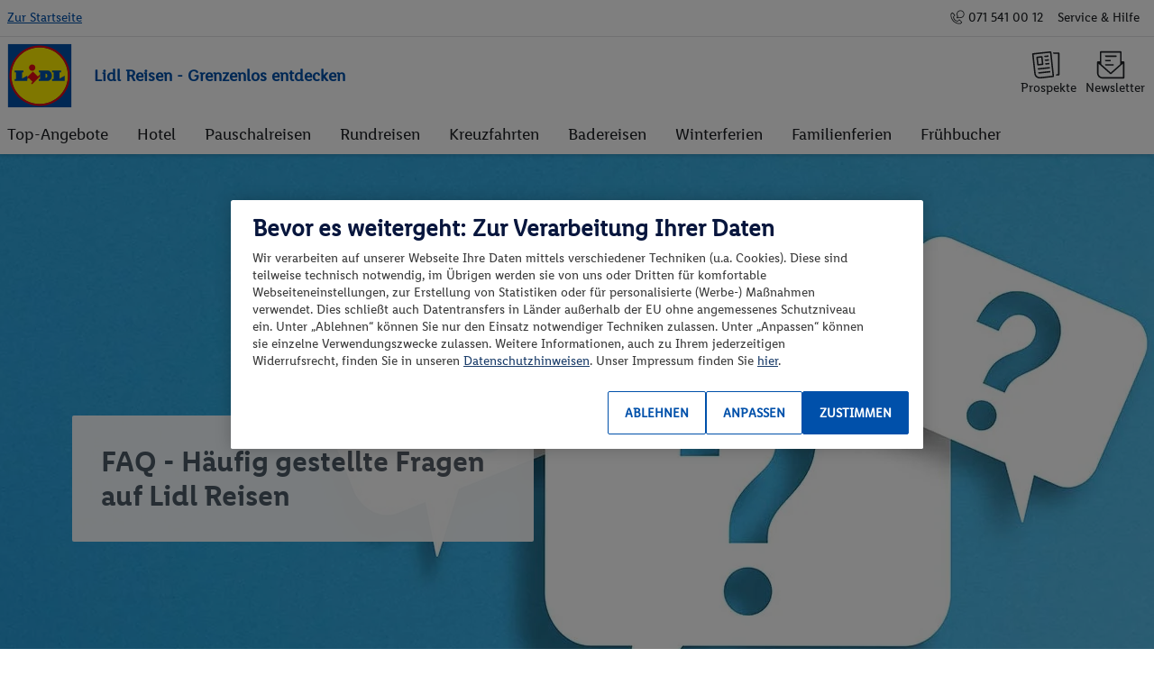

--- FILE ---
content_type: text/html; charset=utf-8
request_url: https://www.lidl-reisen.ch/wichtigste-fragen
body_size: 39326
content:
<!DOCTYPE html><html lang="de"><head><script type="text/javascript" data-domain-script="4066424e-0cfd-4cf0-955f-2412f004655f" charset="UTF-8" data-language="de-CH" async="" src="https://cdn.cookielaw.org/scripttemplates/otSDKStub.js"></script><script type="text/plain" class="optanon-category-C0003">
          (function(s,t,a,n){s[t]||(s[t]=a,n=s[a]=function(){n.q.push(arguments)},
          n.q=[],n.v=2,n.l=1*new Date)})(window,"InstanaEumObject","ineum");

          ineum('reportingUrl', 'https://eum-blue-saas.instana.io');
          ineum('key', 'B-b7GsfeQZ2MPsZGUZUWmA');
          ineum('wrapEventHandlers', true);
          ineum('wrapTimers', true);
          ineum('trackSessions');
          
        </script><script src="https://eum.instana.io/eum.min.js" crossorigin="anonymous" type="text/plain" class="optanon-category-C0003"></script><base href="https://www.lidl-reisen.ch/">
    <meta charset="utf-8">
    <title>FAQ: Die wichtigsten Fragen zur Buchung | Lidl Reisen</title>
    <meta name="viewport" content="width=device-width, initial-scale=1">
    <link rel="icon" type="image/x-icon" href="/dist/lidl-travel/browser/assets/icons/favicon.ico">
    <link rel="icon" type="image/png" href="/dist/lidl-travel/browser/assets/icons/android-chrome-192x192.png" sizes="192x192">
    <link rel="icon" type="image/png" href="/dist/lidl-travel/browser/assets/icons/favicon-196x196.png" sizes="196x196">
    <link rel="icon" type="image/png" href="/dist/lidl-travel/browser/assets/icons/favicon-96x96.png" sizes="96x96">
    <link rel="icon" type="image/png" href="/dist/lidl-travel/browser/assets/icons/favicon-32x32.png" sizes="32x32">
    <link rel="icon" type="image/png" href="/dist/lidl-travel/browser/assets/icons/favicon-16x16.png" sizes="16x16">
    <meta name="format-detection" content="telephone=yes">
  <link rel="stylesheet" href="/dist/lidl-travel/browser/styles.ff9b236d59a35724.css"><script>$ENV={"production":true,"sitecoreApiHost":"https://sc-cd.lidl-reisen.de","sitecoreApiKey":"{AF86AE36-4855-4495-91CE-60230C67E9A4}","environment":"PROD","cloudErrorReportingEnabled":"true","cloudErrorReportingApiKey":"AIzaSyAE-yXG6b5I0s4pDQtVhSIuldjVlWATSBI","cloudErrorReportingProjectId":"sit-travel-live-run-mtl6","jssAppName":"lidl-travel","sitecoreLayoutServiceConfig":"jss","defaultLanguage":"de","defaultServerRoute":"/","productBaseUrl":"https://product-api-mvp2prod.lidl-reisen.de","accommodationRatingApiBaseUrl":"https://travel-accommodation-rating-api.mvp2prd.sit.sys.odj.cloud","searchBaseUrl":"https://search-api-mvp2prod.lidl-reisen.de","bookingApiBaseUrl":"https://booking-api-mvp2prod.lidl-reisen.de","paymentApiBaseUrl":"https://travel-payment-api.mvp2prd.sit.sys.odj.cloud","productFrontendBaseUrl":"/","apolloSearchEndpoint":"https://search-api-mvp2prod.lidl-reisen.de/graphql","flyerBaseUrl":"https://endpoints.lidl-flyer.com","graphQLEndpointPath":"/sitecore/api/graph/lidl","graphQLEndpoint":"https://sc-cd.lidl-reisen.de/sitecore/api/graph/lidl?sc_apikey={AF86AE36-4855-4495-91CE-60230C67E9A4}"}</script><meta name="description" content="Hallo, wie können wir Ihnen helfen? Dein Lidl Reisen Kundenservice unterstützt Sie gerne. Bei Fragen zur Buchung, am Urlaubsort oder nach der Reise."><meta name="keywords" content=""><meta name="og:title" content="FAQ: Die wichtigsten Fragen zur Buchung | Lidl Reisen"><meta name="og:description" content="Hallo, wie können wir Ihnen helfen? Dein Lidl Reisen Kundenservice unterstützt Sie gerne. Bei Fragen zur Buchung, am Urlaubsort oder nach der Reise."><meta name="og:type" content=""><meta name="og:site_name" content=""><meta name="og:admins" content=""><meta name="fb:app_id" content=""><meta name="og:url" content="https://www.lidl-reisen.ch/wichtigste-fragen"><meta name="twitter:title" content=""><meta name="twitter:description" content=""><meta name="twitter:site" content=""><meta name="robots" content="index, follow"><link rel="canonical" href="https://www.lidl-reisen.ch/wichtigste-fragen"><link rel="alternate" hreflang="de-AT" href="https://www.lidl-reisen.at/wichtigste-fragen"><link rel="alternate" hreflang="de-CH" href="https://www.lidl-reisen.ch/wichtigste-fragen"><style ng-transition="my-app">.scEnabledChrome[_nghost-sc196]{display:block}[_nghost-sc196]{display:block}[_nghost-sc196]   .trustbar[_ngcontent-sc196]{position:relative}@media (max-width: 959.98px){[_nghost-sc196]   .trustbar[_ngcontent-sc196]   .trustbar-list[_ngcontent-sc196]   .trustbar-item[_ngcontent-sc196]   .trustbar-item-link[_ngcontent-sc196]{display:block;text-align:center;border-top:1px solid #fff}}[_nghost-sc196]   .trustbar[_ngcontent-sc196]   .trustbar-list[_ngcontent-sc196]   .trustbar-item[_ngcontent-sc196]:first-child   .trustbar-item-link[_ngcontent-sc196]{border:none}.empty-trustbar[_ngcontent-sc196]{height:64px}.trustbar.isExperienceEditor[_ngcontent-sc196]   .trustbar-item-link[_ngcontent-sc196]     a{display:none}</style><style ng-transition="my-app">.scEnabledChrome[_nghost-sc198]{display:block}[_nghost-sc198]   .meta-navigation-section[_ngcontent-sc198]   ul[_ngcontent-sc198], [_nghost-sc198]   .certificates[_ngcontent-sc198], [_nghost-sc198]   .teaser-section[_ngcontent-sc198]   .section.left-teaser-section[_ngcontent-sc198], [_nghost-sc198]   .teaser-section[_ngcontent-sc198]{display:flex;align-items:center;flex-direction:column}[_nghost-sc198]{display:block;position:relative}[_nghost-sc198]   .container-responsive[_ngcontent-sc198]{padding:0 1rem}[_nghost-sc198]   .footer[_ngcontent-sc198]{text-align:left;padding-top:1rem;padding-bottom:1rem}[_nghost-sc198]   .divider[_ngcontent-sc198]   hr[_ngcontent-sc198]{margin:.5rem 0}[_nghost-sc198]   .teaser-section[_ngcontent-sc198]   .section.left-teaser-section[_ngcontent-sc198]   .content[_ngcontent-sc198]{text-align:center}[_nghost-sc198]   .teaser-section[_ngcontent-sc198]   .section.left-teaser-section[_ngcontent-sc198]   .content[_ngcontent-sc198]     p{margin-bottom:1rem}[_nghost-sc198]   .teaser-section[_ngcontent-sc198]   .section.left-teaser-section[_ngcontent-sc198]   .content[_ngcontent-sc198]     p:last-of-type{margin-bottom:.5rem}[_nghost-sc198]   .teaser-section[_ngcontent-sc198]   .section.left-teaser-section[_ngcontent-sc198]     lidl-travel-button a{margin-top:.5rem}[_nghost-sc198]   .teaser-section[_ngcontent-sc198]   .section[_ngcontent-sc198]     lidl-travel-button a{margin-right:0;margin-bottom:1rem}[_nghost-sc198]   .teaser-section[_ngcontent-sc198]   .section[_ngcontent-sc198]   .content[_ngcontent-sc198]{max-width:100%}[_nghost-sc198]   .teaser-section[_ngcontent-sc198]   .section[_ngcontent-sc198]   .content[_ngcontent-sc198]     a{color:#fff}[_nghost-sc198]   .teaser-section[_ngcontent-sc198]   .section[_ngcontent-sc198]   .footer-link[_ngcontent-sc198]{color:#fff}[_nghost-sc198]   .teaser-divider[_ngcontent-sc198]{display:none}[_nghost-sc198]   .navigation-section[_ngcontent-sc198]{display:none}[_nghost-sc198]   .navigation-section[_ngcontent-sc198]   .footer-list[_ngcontent-sc198]   .footer-list-item-link[_ngcontent-sc198]{margin-left:-.5rem;margin-right:-.5rem}[_nghost-sc198]   .navigation-divider[_ngcontent-sc198]   hr[_ngcontent-sc198]{margin-bottom:1rem}[_nghost-sc198]   .certificates[_ngcontent-sc198]   .item[_ngcontent-sc198]{display:block;margin-bottom:1rem}[_nghost-sc198]   .certificates[_ngcontent-sc198]   .item.isExperienceEditor[_ngcontent-sc198]{min-width:5rem}[_nghost-sc198]   .certificates[_ngcontent-sc198]   .item[_ngcontent-sc198]:last-of-type{margin-top:0}[_nghost-sc198]   .certificates[_ngcontent-sc198]   .item[_ngcontent-sc198]   .certificate[_ngcontent-sc198]{max-height:5rem;width:auto}[_nghost-sc198]   .certificate-divider[_ngcontent-sc198]   hr[_ngcontent-sc198]{margin-bottom:1rem}[_nghost-sc198]   .meta-navigation-section[_ngcontent-sc198]   ul[_ngcontent-sc198]{text-align:center}[_nghost-sc198]   .meta-navigation-section[_ngcontent-sc198]   ul[_ngcontent-sc198]   li[_ngcontent-sc198]{width:100%}[_nghost-sc198]   .social-media-section[_ngcontent-sc198]   ul[_ngcontent-sc198]{text-align:center}[_nghost-sc198]   .social-media-section[_ngcontent-sc198]   ul[_ngcontent-sc198]   li[_ngcontent-sc198]   .social-media-icon[_ngcontent-sc198]{height:2rem;width:2rem}@media (min-width: 600px){[_nghost-sc198]   .footer[_ngcontent-sc198]{padding-bottom:.5rem}[_nghost-sc198]   .teaser-section[_ngcontent-sc198], [_nghost-sc198]   .navigation-section[_ngcontent-sc198], [_nghost-sc198]   .certificates[_ngcontent-sc198]{display:flex;flex-wrap:wrap;align-items:flex-start;flex-direction:row}[_nghost-sc198]   .teaser-section[_ngcontent-sc198]   .section[_ngcontent-sc198]   .content[_ngcontent-sc198], [_nghost-sc198]   .navigation-section[_ngcontent-sc198]   .section[_ngcontent-sc198]   .content[_ngcontent-sc198], [_nghost-sc198]   .certificates[_ngcontent-sc198]   .section[_ngcontent-sc198]   .content[_ngcontent-sc198]{flex-grow:1}[_nghost-sc198]   .teaser-section[_ngcontent-sc198]   .section[_ngcontent-sc198]   .content[_ngcontent-sc198]     p, [_nghost-sc198]   .navigation-section[_ngcontent-sc198]   .section[_ngcontent-sc198]   .content[_ngcontent-sc198]     p, [_nghost-sc198]   .certificates[_ngcontent-sc198]   .section[_ngcontent-sc198]   .content[_ngcontent-sc198]     p{margin-bottom:.5rem}[_nghost-sc198]   .meta-navigation-section[_ngcontent-sc198]{text-align:center}[_nghost-sc198]   .section[_ngcontent-sc198]{flex:0 0 33.33%;display:flex;flex-direction:column}[_nghost-sc198]   .section[_ngcontent-sc198]   li[_ngcontent-sc198]{display:flex}[_nghost-sc198]   .teaser-section[_ngcontent-sc198]{margin-bottom:.5rem;align-items:stretch}[_nghost-sc198]   .teaser-section[_ngcontent-sc198]   .section[_ngcontent-sc198]{margin-top:.5rem}[_nghost-sc198]   .teaser-section[_ngcontent-sc198]   .section[_ngcontent-sc198]   .content[_ngcontent-sc198]{max-width:72%}[_nghost-sc198]   .teaser-section[_ngcontent-sc198]   .section.left-teaser-section[_ngcontent-sc198]{align-items:flex-start}[_nghost-sc198]   .teaser-section[_ngcontent-sc198]   .section.left-teaser-section[_ngcontent-sc198]   .content[_ngcontent-sc198]{text-align:left}[_nghost-sc198]   .teaser-section[_ngcontent-sc198]   .section[_ngcontent-sc198]     lidl-travel-button{margin-top:.5rem;max-width:72%}[_nghost-sc198]   .teaser-section[_ngcontent-sc198]   .section[_ngcontent-sc198]     lidl-travel-button a{margin-bottom:.5rem}[_nghost-sc198]   .teaser-divider[_ngcontent-sc198]{display:block}[_nghost-sc198]   .certificates[_ngcontent-sc198]{flex-direction:row;flex-wrap:nowrap;flex-grow:0;justify-content:center}[_nghost-sc198]   .certificates[_ngcontent-sc198]   .item[_ngcontent-sc198]{margin:0 1.5rem .5rem 0}[_nghost-sc198]   .certificates[_ngcontent-sc198]   .item.isExperienceEditor[_ngcontent-sc198]{min-width:6rem}[_nghost-sc198]   .certificates[_ngcontent-sc198]   .item[_ngcontent-sc198]:last-of-type{margin-right:0}[_nghost-sc198]   .certificates[_ngcontent-sc198]   .item[_ngcontent-sc198]   .certificate[_ngcontent-sc198]{max-height:6rem}[_nghost-sc198]   .certificate-divider[_ngcontent-sc198]   hr[_ngcontent-sc198]{margin-bottom:.5rem}[_nghost-sc198]   .meta-navigation-section[_ngcontent-sc198]   ul[_ngcontent-sc198]{flex-direction:row;flex-wrap:wrap;align-items:center;flex-basis:content;justify-content:center}[_nghost-sc198]   .meta-navigation-section[_ngcontent-sc198]   ul[_ngcontent-sc198]   li[_ngcontent-sc198]{width:auto;margin-right:.5rem}[_nghost-sc198]   .meta-navigation-section[_ngcontent-sc198]   ul[_ngcontent-sc198]   li[_ngcontent-sc198]:last-of-type{margin-right:0}}a[_ngcontent-sc198]:focus-visible{outline:var(--outline-style);outline-offset:var(--outline-offset-style)}</style><style ng-transition="my-app">.scEnabledChrome[_nghost-sc202]{display:block}.header[_ngcontent-sc202]{z-index:120}.header[_ngcontent-sc202]   .header-brandnav[_ngcontent-sc202]   .header-brandnav-icon[_ngcontent-sc202]{position:relative;display:inline-block;width:1rem;height:1rem;margin-right:.25rem}.header.header-mobile-overlay[_ngcontent-sc202]   .header-navigation[_ngcontent-sc202]{background-color:#fff}.header.header-mobile-overlay[_ngcontent-sc202]   .header-navigation[_ngcontent-sc202]   .header-navigation-list-item[_ngcontent-sc202]:first-child{margin-top:1rem}.header.header-mobile-overlay[_ngcontent-sc202]   .header-navigation[_ngcontent-sc202]   .header-navigation-list-item[_ngcontent-sc202] > a[_ngcontent-sc202]{padding-left:.5rem;padding-right:.5rem}.header.header-mobile-overlay[_ngcontent-sc202]   .header-brandnav[_ngcontent-sc202]{background-color:#4e5761;color:#fff;padding-top:1rem;padding-bottom:1rem}.header.header-mobile-overlay[_ngcontent-sc202]   .header-brandnav[_ngcontent-sc202]   .header-list-item[_ngcontent-sc202]{padding:.5rem 0}.header.header-mobile-overlay[_ngcontent-sc202]:before{background-color:#4e5761}.hamburger_button[_ngcontent-sc202]{padding:.75rem .25rem 0;display:inline-block;cursor:pointer;transition-property:opacity,filter;transition-duration:.15s;transition-timing-function:linear;font:inherit;color:inherit;text-transform:none;background-color:transparent;border:0;margin:0;overflow:visible}.hamburger_button[_ngcontent-sc202]:hover{color:#0050aa;opacity:1}.display-none[_ngcontent-sc202]{display:none}[_ngcontent-sc202]:focus-visible{outline:var(--outline-style);outline-offset:-2px}.active[_ngcontent-sc202]{color:#0050aa}</style><style ng-transition="my-app">.scEnabledChrome[_nghost-sc201]{display:block}.btn-to-top-position[_ngcontent-sc201]{z-index:999}.small-btn[_ngcontent-sc201]{width:2rem;height:2rem}.checkout-button[_ngcontent-sc201]{position:fixed;width:56px!important;height:56px!important;bottom:0;right:8px}.booking-info[_ngcontent-sc201]{bottom:85px;z-index:1000}</style><style ng-transition="my-app">.scEnabledChrome[_nghost-sc134]{display:block}.c-full-width-teaser[_ngcontent-sc134]{position:relative;font-family:LidlFontCondPro;height:28rem;margin-left:calc(-50vw + 50% + var(--scrollbarWidth) / 2);margin-right:calc(-50vw + 50% + var(--scrollbarWidth) / 2)}.c-full-width-teaser[_ngcontent-sc134]     lidl-travel-responsive-image img{margin-left:calc(var(--scrollbarWidth) / 2);background-color:#f8f8f9}@media (min-width: 960px){.c-full-width-teaser[_ngcontent-sc134]{height:45rem}}@media (min-width: 1440px){.c-full-width-teaser[_ngcontent-sc134]{height:57rem;margin-left:auto;margin-right:auto}}.c-full-width-teaser[_ngcontent-sc134]   .image-wrapper[_ngcontent-sc134]{overflow:hidden;max-height:100%;position:relative;display:flex;justify-content:center;align-items:center;background-color:#f8f8f9}.c-full-width-teaser[_ngcontent-sc134]   .image-wrapper[_ngcontent-sc134]     lidl-travel-responsive-image img{width:auto!important;height:100%}@media (min-width: 960px){.c-full-width-teaser[_ngcontent-sc134]   .image-wrapper[_ngcontent-sc134]     lidl-travel-responsive-image img{width:auto!important}}@media (min-width: 1440px){.c-full-width-teaser[_ngcontent-sc134]   .image-wrapper[_ngcontent-sc134]{width:calc(100vw - var(--scrollbarWidth) / 2);position:relative;left:50%;margin-left:-50vw}}@media (min-width: 1921px){.c-full-width-teaser[_ngcontent-sc134]   .image-wrapper[_ngcontent-sc134]     lidl-travel-responsive-image{max-width:3849px}}.c-full-width-teaser[_ngcontent-sc134]   .card-wrapper[_ngcontent-sc134]{width:100%;height:100%;position:absolute;top:0}.c-full-width-teaser[_ngcontent-sc134]   .card-wrapper[_ngcontent-sc134]   .teaser-card[_ngcontent-sc134]{width:auto;height:auto;border-radius:2px;position:relative;margin:1rem 1rem 0;padding:1rem;font-size:1.25rem;top:0;opacity:.95}@media (min-width: 600px){.c-full-width-teaser[_ngcontent-sc134]   .card-wrapper[_ngcontent-sc134]   .teaser-card[_ngcontent-sc134]{width:calc(50% - 8px);padding:1.5rem;margin:auto}}@media (min-width: 960px){.c-full-width-teaser[_ngcontent-sc134]   .card-wrapper[_ngcontent-sc134]   .teaser-card[_ngcontent-sc134]{width:30%}}@media (min-width: 1280px){.c-full-width-teaser[_ngcontent-sc134]   .card-wrapper[_ngcontent-sc134]   .teaser-card[_ngcontent-sc134]{padding:2rem;width:40%}}.c-full-width-teaser[_ngcontent-sc134]   .card-wrapper[_ngcontent-sc134]   .teaser-card[_ngcontent-sc134]   .card-title[_ngcontent-sc134]{margin-bottom:1rem}@media (min-width: 600px){.c-full-width-teaser[_ngcontent-sc134]   .card-wrapper[_ngcontent-sc134]   .teaser-card[_ngcontent-sc134]   .card-title[_ngcontent-sc134]{margin-bottom:1rem}}@media (min-width: 960px){.c-full-width-teaser[_ngcontent-sc134]   .card-wrapper[_ngcontent-sc134]   .teaser-card[_ngcontent-sc134]   .card-title[_ngcontent-sc134]{margin-bottom:1.5rem}}@media (min-width: 1280px){.c-full-width-teaser[_ngcontent-sc134]   .card-wrapper[_ngcontent-sc134]   .teaser-card[_ngcontent-sc134]   .card-title[_ngcontent-sc134]{margin-bottom:3rem}}.c-full-width-teaser[_ngcontent-sc134]   .card-wrapper[_ngcontent-sc134]   .teaser-card[_ngcontent-sc134]   .teaser-card-link-wrapper[_ngcontent-sc134]   lidl-travel-button[_ngcontent-sc134]     a{margin-bottom:0}.c-full-width-teaser[_ngcontent-sc134]   .card-wrapper[_ngcontent-sc134]   .teaser-card.content-position-horizontal-left[_ngcontent-sc134]{left:0;margin-left:1rem}@media (min-width: 600px){.c-full-width-teaser[_ngcontent-sc134]   .card-wrapper[_ngcontent-sc134]   .teaser-card.content-position-horizontal-left[_ngcontent-sc134]{margin-left:.5rem}}@media (min-width: 960px){.c-full-width-teaser[_ngcontent-sc134]   .card-wrapper[_ngcontent-sc134]   .teaser-card.content-position-horizontal-left[_ngcontent-sc134]{margin-left:5rem}}@media (min-width: 1440px){.c-full-width-teaser[_ngcontent-sc134]   .card-wrapper[_ngcontent-sc134]   .teaser-card.content-position-horizontal-left[_ngcontent-sc134]{margin-left:5rem}}.c-full-width-teaser[_ngcontent-sc134]   .card-wrapper[_ngcontent-sc134]   .teaser-card.content-position-horizontal-right[_ngcontent-sc134]{margin-left:1rem}@media (min-width: 600px){.c-full-width-teaser[_ngcontent-sc134]   .card-wrapper[_ngcontent-sc134]   .teaser-card.content-position-horizontal-right[_ngcontent-sc134]{left:50%;margin-left:0}}@media (min-width: 960px){.c-full-width-teaser[_ngcontent-sc134]   .card-wrapper[_ngcontent-sc134]   .teaser-card.content-position-horizontal-right[_ngcontent-sc134]{left:calc(60% - 5rem);margin-left:0}}@media (min-width: 1280px){.c-full-width-teaser[_ngcontent-sc134]   .card-wrapper[_ngcontent-sc134]   .teaser-card.content-position-horizontal-right[_ngcontent-sc134]{margin-left:0}}.c-full-width-teaser.isExperienceEditor[_ngcontent-sc134]   lidl-travel-button[_ngcontent-sc134]     a{color:#fff}.c-full-width-teaser.isExperienceEditor[_ngcontent-sc134]     .sc-link-wrapper{display:none}.c-full-width-teaser-standard[_ngcontent-sc134]   .card-wrapper[_ngcontent-sc134]   .teaser-card[_ngcontent-sc134]{margin-top:2.5rem;top:0;transform:none}@media (min-width: 600px){.c-full-width-teaser-standard[_ngcontent-sc134]   .card-wrapper[_ngcontent-sc134]   .teaser-card[_ngcontent-sc134]{margin-top:0;top:50%;transform:translateY(-50%)}}@media (min-width: 1440px){.c-full-width-teaser-standard[_ngcontent-sc134]   .card-wrapper[_ngcontent-sc134]   .teaser-card[_ngcontent-sc134]{padding:2rem}}.c-full-width-teaser-standard[_ngcontent-sc134]   .card-wrapper[_ngcontent-sc134]   .teaser-card.no-link[_ngcontent-sc134]   .card-title[_ngcontent-sc134]{margin-bottom:0}@media (max-width: 1439.98px){.c-full-width-teaser-standard[_ngcontent-sc134]   .card-wrapper[_ngcontent-sc134]   .teaser-card.no-link[_ngcontent-sc134]   .card-title[_ngcontent-sc134]{font-size:1.75rem}}.c-full-width-teaser-standard[_ngcontent-sc134]   .card-wrapper[_ngcontent-sc134]   .teaser-card.color-variant-1[_ngcontent-sc134]{background-color:#fff;color:#4e5761}.c-full-width-teaser-standard[_ngcontent-sc134]   .card-wrapper[_ngcontent-sc134]   .teaser-card.color-variant-2[_ngcontent-sc134]{background-color:#f5f8fc;color:#0050aa}.c-full-width-teaser-standard[_ngcontent-sc134]   .card-wrapper[_ngcontent-sc134]   .teaser-card.color-variant-3[_ngcontent-sc134]{background-color:#fff000;color:#4e5761}.c-full-width-teaser-standard[_ngcontent-sc134]   .card-wrapper[_ngcontent-sc134]   .teaser-card.color-variant-4[_ngcontent-sc134]{background-color:#4e5761;color:#fff}.c-full-width-teaser-standard.isExperienceEditor[_ngcontent-sc134]   .card-wrapper[_ngcontent-sc134]   .teaser-card.no-link[_ngcontent-sc134]   lidl-travel-button[_ngcontent-sc134]     a{display:none}</style><style ng-transition="my-app">.scEnabledChrome[_nghost-sc195]{display:block}.c-text[_ngcontent-sc195]     a.scEnabledChrome{display:none!important}.c-text[_ngcontent-sc195]   .c-text-subheadline[_ngcontent-sc195]{font-weight:700;margin-bottom:1rem}.c-text[_ngcontent-sc195]   .c-text-content[_ngcontent-sc195]     p{margin-bottom:1.5rem}@media (min-width: 960px){.c-text[_ngcontent-sc195]   .c-text-content[_ngcontent-sc195]     p{margin-bottom:2rem}}.c-text[_ngcontent-sc195]   .c-text-link-wrapper[_ngcontent-sc195]{margin-top:1.5rem}@media (min-width: 960px){.c-text[_ngcontent-sc195]   .c-text-link-wrapper[_ngcontent-sc195]{margin-top:2rem}}.c-text[_ngcontent-sc195]   .c-text-link-wrapper[_ngcontent-sc195]     a.btn-primary{color:#fff!important}</style><style ng-transition="my-app">.rotateIcon[_ngcontent-sc105]{transform:rotate(270deg)}.user-select[_ngcontent-sc105]{-webkit-user-select:none;user-select:none}</style><style ng-transition="my-app">.scEnabledChrome[_nghost-sc112]{display:block}img[_ngcontent-sc112]{width:100%;height:auto;object-fit:cover}.image-wrapper[_ngcontent-sc112]{position:relative}.image-copyright-mobile[_ngcontent-sc112]{left:3px;bottom:10px;width:-moz-fit-content;width:fit-content}img[_ngcontent-sc112]:focus-visible{outline:var(--outline-style);outline-offset:var(--outline-offset-style)}</style><style ng-transition="my-app">.scEnabledChrome[_nghost-sc108]{display:block}  lidl-travel-button{white-space:nowrap}  lidl-travel-button .no-uppercase{text-transform:none}  lidl-travel-button .btn-secondary :hover .btn-icon{color:#fff}button[_ngcontent-sc108]{justify-content:center;align-items:center}.opacity[_ngcontent-sc108]{opacity:0;transition:opacity .3s ease-in-out}[_ngcontent-sc108]:focus-visible{outline:var(--outline-style);outline-offset:var(--outline-offset-style)}.loading-dots[_ngcontent-sc108]{position:absolute;display:flex;align-items:center;margin:auto;justify-content:center;width:100%;margin-right:1rem;text-align:0;top:.5rem}.loading-dots[_ngcontent-sc108]   span[_ngcontent-sc108]{width:.3rem;height:.3rem;background-color:#7e868f;border-radius:50%;margin:0 .1rem;animation:loadingDots 1s ease-in-out infinite}.loading-dots[_ngcontent-sc108]   span[_ngcontent-sc108]:nth-child(1){animation-delay:0s}.loading-dots[_ngcontent-sc108]   span[_ngcontent-sc108]:nth-child(2){animation-delay:.2s}.loading-dots[_ngcontent-sc108]   span[_ngcontent-sc108]:nth-child(3){animation-delay:.4s}@keyframes loadingDots{0%{opacity:.5}50%{opacity:1}to{opacity:.5}}</style></head>

  <body>
    <lidl-travel-root ng-version="14.2.12" ng-server-context="other"><router-outlet></router-outlet><app-layout><sc-placeholder name="jss-header"><!----><lidl-travel-main-navigation _nghost-sc202=""><div class="cdk-visually-hidden cdk-focus-trap-anchor" aria-hidden="true"></div><header _ngcontent-sc202="" data-controller="header" class="header"><div _ngcontent-sc202="" class="header-preheader container-responsive"><div _ngcontent-sc202="" class="header-brand d-none d-md-block"><a _ngcontent-sc202="" href="/" text="Zur Startseite" linktype="internal" target="|Custom" id="{EEADDFB4-3DD8-4477-8EB1-B060EB383CFB}">Zur Startseite</a><!----></div><!----><ul _ngcontent-sc202="" data-controller="header/brandnav" class="header-brandnav header-list"><li _ngcontent-sc202="" class="header-list-item d-md-none"><a _ngcontent-sc202="" class="header-list-item-link header-brandnav-link" href="/" text="Zur Startseite" linktype="internal" target="|Custom" id="{EEADDFB4-3DD8-4477-8EB1-B060EB383CFB}" aria-label="[object Object]">Zur Startseite</a><!----></li><!----><li _ngcontent-sc202="" class="header-list-item"><a _ngcontent-sc202="" class="header-list-item-link header-brandnav-link" href="tel:071 541 00 12" aria-label="Supporthotline anrufen"><div _ngcontent-sc202="" class="header-brandnav-icon"><lidl-travel-icon _ngcontent-sc202="" iconidentifier="call_service" iconclasses="icon-vertical-middle" _nghost-sc105=""><svg _ngcontent-sc105="" xmlns="http://www.w3.org/2000/svg" focusable="false" class="user-select icon icon-vertical-middle" aria-hidden="true"><!----><use _ngcontent-sc105="" xlink:href="/dist/lidl-travel/browser/assets/images/icon__sprite.svg#call_service"></use></svg></lidl-travel-icon></div>071 541 00 12 </a></li><!----><li _ngcontent-sc202="" class="header-list-item"><a _ngcontent-sc202="" class="header-list-item-link header-brandnav-link" href="/wichtigste-fragen" text="Service &amp; Hilfe" linktype="internal" id="{62DBA32C-19F9-4BED-8B86-4A439A43CF28}">Service &amp; Hilfe</a><!----></li><!----></ul><div _ngcontent-sc202="" class="header-wrapper shadow-none"><a _ngcontent-sc202="" class="header-logo-wrapper" href="/" target="_self"><img _ngcontent-sc202="" class="header-logo" src="https://www.lidl-reisen.ch/-/media/project/lidl-travel/dach/lidl-travel-website-dach-shared/04_logos/lidl_logo_60x60.svg?h=72&amp;iar=0&amp;w=72&amp;hash=D3A3810841B30DE9F100824D6D420BB7" width="72" height="72" alt="Lidl"></a><div _ngcontent-sc202="" class="header-claim d-none d-md-block">Lidl Reisen - Grenzenlos entdecken</div><ul _ngcontent-sc202="" class="header-usernavigation header-list"><li _ngcontent-sc202="" class="header-list-item"><a _ngcontent-sc202="" class="header-list-item-link header-usernavigation-link pb-2" href="/prospekte" text="Prospekte" linktype="internal" id="{D3EE05EC-BF39-4398-AED1-08F707EE0D0E}" aria-label="Prospekte"><div _ngcontent-sc202="" class="header-usernavigation-icon"><lidl-travel-icon _ngcontent-sc202="" _nghost-sc105=""><svg _ngcontent-sc105="" xmlns="http://www.w3.org/2000/svg" focusable="false" class="user-select icon undefined" aria-hidden="true"><!----><use _ngcontent-sc105="" xlink:href="/dist/lidl-travel/browser/assets/images/icon__sprite.svg#flyer"></use></svg></lidl-travel-icon></div><span _ngcontent-sc202="" class="header-usernavigation-title d-none d-md-block">Prospekte</span></a><!----></li><li _ngcontent-sc202="" class="header-list-item"><a _ngcontent-sc202="" class="header-list-item-link header-usernavigation-link pb-2" href="https://www.lidl.ch/de/unternehmen/newsletter-abonnieren" text="Newsletter" linktype="external" url="https://www.lidl.ch/de/unternehmen/newsletter-abonnieren" target="_blank" aria-label="Newsletter"><div _ngcontent-sc202="" class="header-usernavigation-icon"><lidl-travel-icon _ngcontent-sc202="" _nghost-sc105=""><svg _ngcontent-sc105="" xmlns="http://www.w3.org/2000/svg" focusable="false" class="user-select icon undefined" aria-hidden="true"><!----><use _ngcontent-sc105="" xlink:href="/dist/lidl-travel/browser/assets/images/icon__sprite.svg#envelope-open"></use></svg></lidl-travel-icon></div><span _ngcontent-sc202="" class="header-usernavigation-title d-none d-md-block">Newsletter</span></a><!----></li><!----></ul><div _ngcontent-sc202="" class="header-navigation-burgermenu"><button _ngcontent-sc202="" id="hamburgerbtn" data-controller="header/burgermenu" class="hamburger_button pb-2"><div _ngcontent-sc202="" class="hamburger-box"><div _ngcontent-sc202="" class="header-usernavigation-icon"><!----><lidl-travel-icon _ngcontent-sc202="" iconclasses="icon-3" iconidentifier="bars-horizontal" _nghost-sc105=""><svg _ngcontent-sc105="" xmlns="http://www.w3.org/2000/svg" focusable="false" class="user-select icon icon-3" aria-hidden="true"><!----><use _ngcontent-sc105="" xlink:href="/dist/lidl-travel/browser/assets/images/icon__sprite.svg#bars-horizontal"></use></svg></lidl-travel-icon><!----></div></div><div _ngcontent-sc202="" class="header-navigation-burgermenu-text">Menü</div></button></div><!----><!----></div><nav _ngcontent-sc202="" data-controller="header/navigation" class="header-navigation" aria-expanded="false"><a _ngcontent-sc202="" href="#" data-controller="header/navigation/back" class="header-navigation-back" aria-label="Menüleiste nach links scrollen"><lidl-travel-icon _ngcontent-sc202="" iconidentifier="arrow-left" iconclasses="icon-2 icon-vertical-middle header-navigation-back-icon" _nghost-sc105=""><svg _ngcontent-sc105="" xmlns="http://www.w3.org/2000/svg" focusable="false" class="user-select icon icon-2 icon-vertical-middle header-navigation-back-icon" aria-hidden="true"><!----><use _ngcontent-sc105="" xlink:href="/dist/lidl-travel/browser/assets/images/icon__sprite.svg#arrow-left"></use></svg></lidl-travel-icon> Back-Function </a><button _ngcontent-sc202="" tabindex="-1" data-controller="header/navigation/menu/main/slider/prev" class="btn btn-slider btn-header-navigation-slider btn-header-navigation-slider-previous display-none" title="Menüleiste nach links scrollen" aria-label="Menüleiste nach links scrollen"><lidl-travel-icon _ngcontent-sc202="" iconidentifier="arrow-left" iconclasses="icon-2" icontitle="Previous Slide" _nghost-sc105=""><svg _ngcontent-sc105="" xmlns="http://www.w3.org/2000/svg" focusable="false" class="user-select icon icon-2" aria-hidden="true"><!----><use _ngcontent-sc105="" xlink:href="/dist/lidl-travel/browser/assets/images/icon__sprite.svg#arrow-left"></use></svg></lidl-travel-icon></button><button _ngcontent-sc202="" tabindex="-1" data-controller="header/navigation/menu/main/slider/next" class="btn btn-slider btn-header-navigation-slider btn-header-navigation-slider-next display-none" title="Menüleiste nach rechts scrollen" aria-label="Menüleiste nach rechts scrollen"><lidl-travel-icon _ngcontent-sc202="" iconclasses="icon-2" iconidentifier="arrow-right" icontitle="Next Slide" _nghost-sc105=""><svg _ngcontent-sc105="" xmlns="http://www.w3.org/2000/svg" focusable="false" class="user-select icon icon-2" aria-hidden="true"><!----><use _ngcontent-sc105="" xlink:href="/dist/lidl-travel/browser/assets/images/icon__sprite.svg#arrow-right"></use></svg></lidl-travel-icon></button><ul _ngcontent-sc202="" data-controller="header/navigation/menu" data-identifier="header/navigation/main" data-active="true" class="header-list header-navigation-list"><li _ngcontent-sc202="" aria-hidden="false" class="header-navigation-list-item"><a _ngcontent-sc202="" class="header-navigation-link" href="/top-angebote" text="Top-Angebote" linktype="internal" id="{1C9816DC-A9FA-4255-B3D0-2DD1668237CD}"> Top-Angebote </a><!----></li><li _ngcontent-sc202="" aria-hidden="false" class="header-navigation-list-item"><a _ngcontent-sc202="" class="header-navigation-link" href="/hotel" text="Hotel" linktype="internal" id="{F998C992-9E45-423B-B61A-C97EB2CDF98B}"> Hotel </a><!----></li><li _ngcontent-sc202="" aria-hidden="false" class="header-navigation-list-item"><a _ngcontent-sc202="" class="header-navigation-link" href="/pauschalreisen" text="Pauschalreisen" linktype="internal" id="{A5774EEE-4052-49E4-9ADC-14D0EAE37B43}"> Pauschalreisen </a><!----></li><li _ngcontent-sc202="" aria-hidden="false" class="header-navigation-list-item"><a _ngcontent-sc202="" class="header-navigation-link" href="/rundreisen" text="Rundreisen" linktype="internal" id="{EC90A6A0-FFF7-4C49-B56B-AD4DB85CC52D}"> Rundreisen </a><!----></li><li _ngcontent-sc202="" aria-hidden="false" class="header-navigation-list-item"><a _ngcontent-sc202="" class="header-navigation-link" href="/kreuzfahrten" text="Kreuzfahrten" linktype="internal" id="{A3E91B22-135E-4821-9201-4E32ADFD40AE}"> Kreuzfahrten </a><!----></li><li _ngcontent-sc202="" aria-hidden="false" class="header-navigation-list-item"><a _ngcontent-sc202="" class="header-navigation-link" href="/badereisen" text="Badereisen" linktype="internal" id="{9999E4D3-64E3-4FF2-8A8F-CF55D8330AEB}"> Badereisen </a><!----></li><li _ngcontent-sc202="" aria-hidden="false" class="header-navigation-list-item"><a _ngcontent-sc202="" class="header-navigation-link" href="/winterferien-partner" text="Winterferien" linktype="internal" id="{871293A5-7BB1-40B4-AFAD-0E87B0800743}"> Winterferien </a><!----></li><li _ngcontent-sc202="" aria-hidden="false" class="header-navigation-list-item"><a _ngcontent-sc202="" class="header-navigation-link" href="/familienferien" text="Familienferien" linktype="internal" id="{682B8613-D383-4BF2-9A10-D638E298CD07}"> Familienferien </a><!----></li><li _ngcontent-sc202="" aria-hidden="false" class="header-navigation-list-item"><a _ngcontent-sc202="" class="header-navigation-link" href="/frühbucher" text="Frühbucher" linktype="internal" id="{29DD611F-C2EC-4361-B64A-AF604D04D60E}"> Frühbucher </a><!----></li><!----></ul><!----><!----><!----><!----><!----><!----><!----><!----><!----><!----><!----><!----><!----><!----><!----><!----><!----><!----><!----></nav><!----></div></header><div class="cdk-visually-hidden cdk-focus-trap-anchor" aria-hidden="true"></div><lidl-travel-to-top _ngcontent-sc202="" _nghost-sc201=""><!----></lidl-travel-to-top></lidl-travel-main-navigation><!----></sc-placeholder><!----><!----><main><div class="container"><app-visitor-identification><!----></app-visitor-identification><sc-placeholder name="jss-main"><!----><lidl-travel-full-width-teaser-standard _nghost-sc134=""><div _ngcontent-sc134="" intersectionobserver="" class="c-full-width-teaser c-full-width-teaser-standard c-margin-bottom-large "><div _ngcontent-sc134="" class="image-wrapper"><lidl-travel-responsive-image _ngcontent-sc134="" _nghost-sc112=""><picture _ngcontent-sc112=""><!----><!----><!----><!----><!----><!----><img _ngcontent-sc112="" class="w-100" src="" alt="undefined" loading="lazy"><!----><!----></picture></lidl-travel-responsive-image></div><div _ngcontent-sc134="" class="card-wrapper"><div _ngcontent-sc134="" class="card color-variant-1 content-position-horizontal-left no-link teaser-card"><!----><!----><h1 _ngcontent-sc134="" class="card-title display-4">FAQ - Häufig gestellte Fragen auf Lidl Reisen</h1><!----><!----><!----><!----><!----></div></div></div><!----></lidl-travel-full-width-teaser-standard><lidl-travel-text _nghost-sc195=""><div _ngcontent-sc195="" class="c-text c-margin-bottom-large "><lidl-travel-headline _ngcontent-sc195="" class="c-text-headline" _nghost-sc110=""><!----><!----><h3 _ngcontent-sc110="">Herzlich willkommen in unserem FAQ-Portal</h3><!----><!----><!----><!----><!----><!----><!----><!----><!----></lidl-travel-headline><!----><div _ngcontent-sc195="" class="c-text-content">Hier finden Sie meistgestellten Fragen rund um Ihre Buchung bei Lidl Reisen. Wir möchten Ihnen den besten Service bieten. Falls Sie eine Antwort auf Ihre Frage hier nicht finden, melden Sie sich gerne bei unserem Servicecenter unter:
<p>Tel.: <span style="background-color: #f8f8f9; color: #353b42;"></span>071 541 00 12, (täglich von 8 bis 21 Uhr)</p></div><!----><!----></div></lidl-travel-text><lidl-travel-text _nghost-sc195=""><div _ngcontent-sc195="" class="c-text c-margin-bottom-large "><lidl-travel-headline _ngcontent-sc195="" class="c-text-headline" _nghost-sc110=""><!----><!----><h3 _ngcontent-sc110="">Ihre wichtigsten Fragen</h3><!----><!----><!----><!----><!----><!----><!----><!----><!----></lidl-travel-headline><!----><div _ngcontent-sc195="" class="c-text-content"><a href="https://www.lidl-reisen.ch/wichtigste-fragen#Frage5">Wie kann ich meine Reise buchen?</a><br>
<a href="https://www.lidl-reisen.ch/wichtigste-fragen#Frage3">Wo finde ich aktuelle Einreisebestimmungen für mein Reiseland?</a><br>
<a href="https://www.lidl-reisen.ch/wichtigste-fragen#Frage4">Sollte ich eine Reiseversicherung abschließen?</a><br>
<a href="https://www.lidl-reisen.ch/wichtigste-fragen#Frage5">Wie kann ich meine Reise umbuchen bzw. stornieren?</a><br>
<a href="https://www.lidl-reisen.ch/wichtigste-fragen#Frage6">Ich möchte einen Gutschein einlösen, wohin wende ich mich?</a>
<hr>
<br class="t-last-br">
<br class="t-last-br"></div><!----><!----></div></lidl-travel-text><lidl-travel-text _nghost-sc195=""><div _ngcontent-sc195="" class="c-text c-margin-bottom-large "><lidl-travel-headline _ngcontent-sc195="" class="c-text-headline" _nghost-sc110=""><!----></lidl-travel-headline><!----><div _ngcontent-sc195="" class="c-text-content"></div><!----><!----></div></lidl-travel-text><lidl-travel-text _nghost-sc195=""><div _ngcontent-sc195="" class="c-text c-margin-bottom-large "><lidl-travel-headline _ngcontent-sc195="" class="c-text-headline" _nghost-sc110=""><!----><!----><h3 _ngcontent-sc110="">Allgemeine Fragen</h3><!----><!----><!----><!----><!----><!----><!----><!----><!----></lidl-travel-headline><!----><div _ngcontent-sc195="" class="c-text-content"><h2><span style="text-decoration: underline;">Service und Sicherheit</span></h2>
<h3><a id="Frage4">Sollte ich eine Reiseversicherung abschließen?</a></h3>
<p>Wir empfehlen Ihnen den Abschluss einer Reiseversicherung. Bei Onlinebuchungen wird Ihnen innerhalb des Buchungsverlaufs ein Reiseschutz angeboten. Sie haben Ihre Reise schon gebucht? Dann melden Sie sich direkt bei den Kollegen des Servicecenters unter 071 541 00 12.</p>
<h3><a id="Frage3">Wo finde ich aktuelle Einreisebestimmungen für mein Reiseland?</a></h3>
<p>Eine Übersicht mit aktuellen Einreise- und Impfbestimmungen für Ihr Reiseland finden Sie jederzeit unter <a href="https://www.eda.admin.ch/eda/de/home.html">Eidgenössisches Departement für auswärtige Angelegenheiten EDA (admin.ch)</a>. Grundsätzlich gilt: Jeder Reiseteilnehmer ist für die Einhaltung der Pass-, Visa- und Impfvorschriften und für die Mitführung der zur Einreise benötigten Dokumente selbst verantwortlich. Bei Unsicherheiten empfehlen wir, sich mit dem Konsulat des Reiselandes in Verbindung zu setzen. Staatsbürger anderer Länder informieren sich bitte bei der zuständigen Botschaft über ihre jeweiligen Einreisebestimmungen.</p>
<hr>
<h2><span style="text-decoration: underline;">Buchung und Bezahlung</span></h2>
<h3><a id="Frage5">Wie kann ich meine Reise umbuchen bzw. stornieren?</a></h3>
<p>Bitte wenden Sie sich für alle Anfragen zum Thema Umbuchung oder Stornierung an die Kollegen des Servicecenters unter 071 541 00 12&nbsp;oder per E-Mail an <a href="mailto:mail@lidl-reisen.ch">mail@lidl-reisen.ch</a>.</p>
<h3><a id="Frage2">Wie kann ich meine Reise buchen?</a></h3>
<p>Sie können Ihre nächsten Ferien ganz bequem von zu Hause aus buchen. Dafür können Sie entweder unsere Homepage nutzen oder sich an die Kollegen des Servicecenters unter 071 541 00 12&nbsp;wenden.</p>
<h3>Wann wird meine Buchung verbindlich?</h3>
<p>Sobald Sie im Buchungsverlauf auf „zahlungspflichtig buchen" klicken, wird Ihre Reise für Sie verbindlich gebucht. Danach ist eine Stornierung durch Sie gemäß den AGB des Veranstalters unter Umständen nur noch kostenpflichtig möglich.</p>
<h3>Was ist eine Optionsbuchung?</h3>
<p>Wenn Sie Ihre Reise telefonisch über das Servicecenter buchen lassen, haben Sie die Möglichkeit einer Optionsbuchung. Das bedeutet, dass Sie Ihre Buchung innerhalb der nächsten 3 Werktage kostenfrei umbuchen oder stornieren können. Danach wird Ihre Buchung automatisch fest und verbindlich. Bitte sprechen Sie die Kollegen aktiv darauf an.</p>
<h3>Was ist eine Buchungsanfrage?</h3>
<p>Wenn die Verfügbarkeit der gewünschten Leistung vom Reiseveranstalter nicht garantiert werden kann, muss dieser bei seinem Leistungsträger (Fluggesellschaft oder Hotel) eine verbindliche Anfrage stellen. Innerhalb weniger Tage erhalten Sie vom Reiseveranstalter dann eine Benachrichtigung und bei erfolgter Zusage eine schriftliche Buchungsbestätigung. Sollte die gewünschte Leistung nicht mehr verfügbar sein, kommt keine Buchung zustande.</p>
<h3>Wie und wann muss meine Reise gezahlt werden?</h3>
<p>Alle Informationen zur Zahlung finden Sie auf Ihrer Rechnung. Diese bekommen Sie nach Buchung direkt von Ihrem Veranstalter zugeschickt.</p>
<h3>Ich möchte die Zahlungsart ändern.</h3>
<p>Die Kollegen aus dem Servicecenter können prüfen, ob eine Zahlungsänderung möglich ist. Melden Sie sich dafür direkt unter 071 541 00 12.</p>
<h3>Was muss ich tun, wenn ich einen Fehler in meiner Buchung entdeckt habe?</h3>
<p>Bitte wenden Sie sich in diesem Fall schnellstmöglich an die Kollegen des Servicecenters unter 071 541 00 12, denn auch kleine Änderungen können Kosten verursachen.</p>
<h3>Ich habe eine Reise gebucht, wann bekomme ich meine Unterlagen?</h3>
<p>Ihre Reiseunterlagen werden in der Regel bis spätestens eine Woche vor Abreise versendet. Für genauere Informationen wenden Sie sich bitte an die Kollegen des Servicecenters unter 071 541 00 12.</p>
<h3>Ich habe meine Reisebestätigung / Unterlagen verloren. Wohin wende ich mich?</h3>
<p>Ihre Buchungsbestätigung bzw. Ihre Reiseunterlagen können Ihnen im Normalfall erneut zugestellt werden. Bitte melden Sie sich telefonisch unter 071 541 00 12&nbsp;oder per E-Mail an <a href="mailto:mail@lidl-reisen.ch">mail@lidl-reisen.ch</a>.</p>
<h3>Kann ich die Namen der Reisenden nach Buchung noch ändern?</h3>
<p>Bitte wenden Sie sich in diesem Fall an die Kollegen des Servicecenters unter 071 541 00 12. Wichtig für Sie: In den meisten Fällen sind Änderungen der Buchungsdaten kostenpflichtig.</p>
<h3>Kann ich mein Haustier mit in die Ferien nehmen?</h3>
<p>Ob Sie bei Ihrer Reise ein Haustier mitnehmen dürfen, erfahren Sie von den Kollegen des Servicecenters unter 071 541 00 12.</p>
<h3>Wie kann ich mehrere Zimmer buchen?</h3>
<p>Wenn Sie mehr als ein Zimmer buchen möchten, geht das ausschließlich telefonisch bei den Kollegen des Servicecenters unter 071 541 00 12.</p>
<h3>Wo finde ich die Allgemeinen Geschäftsbedingungen (AGB) meines Reiseveranstalters?</h3>
<p>Die aktuellen AGB Ihres Reiseveranstalters finden Sie hier: <a href="https://www.lidl-reisen.ch/agb-reiseveranstalter">https://www.lidl-reisen.ch/agb-reiseveranstalter</a></p>
<hr>
<h2><span style="text-decoration: underline;">An- und Abreise</span></h2>
<h3>Kann ich für meinen Flug Sitzplätze reservieren/ein Upgrade durchführen?</h3>
<p>Die Reservierung von Sitzplätzen oder ein Upgrade ist immer abhängig von der Fluggesellschaft und dem gebuchten Tarif. Bitte melden Sie sich für alle Anfragen zum Thema "Extraleistung bei Flügen" bei den Kollegen des Servicecenters unter 071 541 00 12.</p>
<h3>Ab wann kann ich in meinem Hotel anreisen?</h3>
<p>Alle Informationen zu Ihrer Unterkunft finden Sie auf den Reiseunterlagen. Diese erhalten Sie spätestens eine Woche vor Anreise.</p>
<h3>Wo finde ich Informationen zu meinem Flug? (Gepäck, Terminal, Flugzeiten)</h3>
<p>Alle Informationen zu Ihrem Flug finden Sie auf den Reiseunterlagen. Diese erhalten Sie spätestens eine Woche vor Anreise.&nbsp;</p>
<h3>Ist bei meiner Reise ein Transfer inklusive?</h3>
<p>Um zu erfahren ob bei Ihrer gewünschten oder gebuchten Reise ein Transfer dabei ist, melden Sie sich bitte telefonisch unter 071 541 00 12&nbsp;oder per E-Mail an <a href="mailto:mail@lidl-reisen.ch">mail@lidl-reisen.ch</a>.</p>
<h3>Wie kann ich online einchecken?</h3>
<p>Ein Online Check-in ist oftmals möglich. In einigen Fällen benötigen Sie dafür eine gesonderte Buchungsnummer. Bitte wenden Sie sich an die Kollegen des Servicecenters unter 071 541 00 12.&nbsp;</p>
<h3>Kann ich auf dem Flug meinen Rollstuhl, Kinderwagen etc. mitnehmen?</h3>
<p>Bitte melden Sie sich hierfür direkt bei den Kollegen des Servicecenters unter&nbsp;071 541 00 12 oder per E-Mail an <a href="mailto:mail@lidl-reisen.ch">mail@lidl-reisen.ch</a>.</p>
<hr>
<h2><span style="text-decoration: underline;">Am Ferienort</span></h2>
<h3>Wann beginnt meine gebuchte Verpflegungsleistung?</h3>
<p>Wann genau Ihre Verpflegungsleistung beginnt, ist in Ihren Reiseunterlagen ersichtlich.</p>
<h3>Wo finde ich die Kontaktdaten der Ansprechpartner vor Ort?</h3>
<p>Vor Ort steht Ihnen die Reiseleitung Ihres Veranstalters bei allen Fragen zur Verfügung. Alle Kontaktinformationen dazu finden Sie in Ihren Reiseunterlagen.</p>
<h3>Mein Gepäck ist auf dem Flug beschädigt worden oder verloren gegangen. Was kann ich tun?</h3>
<p>Bitte melden Sie sich direkt am Flughafen am Lost&amp;Found-Schalter und lassen Sie sich das verlorengegangene oder beschädigte Gepäckstück bestätigen. Dort erhalten Sie auch alle wichtigen Informationen zur weiteren Vorgehensweise.</p>
<hr>
<h2><span style="text-decoration: underline;">Nach der Reise</span></h2>
<h3>An wen wende ich mich bei Mängeln oder Reklamationen?</h3>
<p>Probleme und Mängel müssen Sie unverzüglich dem Reiseveranstalter anzeigen. Alle Kontaktinformationen dazu finden Sie in Ihren Reiseunterlagen.</p>
<p>Mängelanzeigen sowie andere Erklärungen bezüglich der Erbringung der Reiseleistungen können Sie auch an uns weiterleiten. Gerne per Mail an mail@lidl-reisen.ch. Als Reisevermittler werden wir den Veranstalter unverzüglich über Ihre Nachricht in Kenntnis setzen.</p>
<h3>Gibt es ein Kontaktformular für Wünsche und Anregungen?</h3>
<p>Unser Kontaktformular für Ihre Wünsche und Anregungen finden Sie hier: <a href="https://www.lidl-reisen.ch/contact">https://www.lidl-reisen.ch/contact</a></p>
<h2>Alles rund um das Thema Datenschutz und Löschersuche finden Sie hier:</h2>
<a href="https://www.lidl-reisen.ch/datenschutzbestimmungen">Datenschutzbestimmungen | Lidl Reisen (lidl-reisen.ch)</a>&nbsp;<hr>
<h2><span style="text-decoration: underline;">Lidl Reisen</span></h2>
<h3><a id="Frage6">Ich möchte einen Gutschein einlösen, wohin wende ich mich?</a></h3>
<p>Wenn Sie Ihre Reise online über unsere Homepage buchen, können Sie Ihren Gutscheincode direkt im Buchungsverlauf eintragen.&nbsp;<span>Bei einer telefonischen Buchung können Sie Ihren Code<strong><span style="color: #00b050;">, </span></strong></span>sofern die Gutscheinbedingungen es zulassen<span><strong><span style="color: #00b050;"></span></strong>, direkt dem Mitarbeiter durchgeben.</span></p>
<h3>Mein Gutschein wurde noch nicht erstattet bzw. ich habe keine E-Mail zur Hinterlegung meiner Bankverbindung erhalten. Wohin wende ich mich?</h3>
<p>Bitte melden Sie sich direkt bei den Kollegen vom Lidl Reisen-Servicecenter unter +49 7132 -&nbsp;<span>9429 9513</span> oder per E-Mail an <a href="mailto:kundenservice@lidl-reisen.com">kundenservice@lidl-reisen.com</a>.</p>
<h3>Was ist die Bestpreis-Garantie?</h3>
<p>Wir bieten bei unseren Top-Angeboten aus dem jeweils aktuellem Flyer den günstigsten Preis an und scheuen keinen Preisvergleich.&nbsp;<strong><span style="color: #00b050;"></span></strong>Wenn Sie innerhalb von 3 Tagen nach Buchung nachweisen, dass Sie die bei uns gebuchte Reise mit identischen Leistungen bei einem anderen Reiseanbieter günstiger bekommen, erstatten wir Ihnen die Preisdifferenz zurück. Dies gilt nur für Buchungen aus dem jeweils aktuellen Flyer.&nbsp;So einfach geht‘s: Schicken Sie uns die Reisebewerbung des anderen Reiseanbieters inklusive Verfügbarkeitsnachweis sowie den Buchungscode direkt und ausschließlich per E-Mail an <a href="mailto:Bestprice@lidl-reisen.com"><span>Bestprice@lidl-reisen.com</span></a>. (Ausgenommen sind ungerechtfertigt ermäßigte Reisen, wie z.B. Sondernachlässe durch Reiseveranstalter oder Reisevermittler.)</p>
<h3>Ich möchte den Stammkundenkatalog abmelden:</h3>
<p>Bitte wenden Sie sich dafür direkt an die Kollegen des Servicecenters unter 071 541 00 12.</p>
<h3>Wo finde ich das aktuelle Lidl Reisen Prospekt?</h3>
<p>Unser aktuelles Prospekt finden Sie hier: <a href="https://www.lidl-reisen.ch/prospekte">https://www.lidl-reisen.ch/prospekte</a></p>
<h3>Wo kann ich den Newsletter abonnieren?</h3>
<p>Unseren Newsletter können Sie jederzeit hier <a href="https://www.lidl.ch/c/de-CH/newsletter-abonnieren/s10019696">https://www.lidl-reisen.ch/newsletter</a> abonnieren bzw. sich abmelden. Alternativ können Sie sich auch direkt an die Kollegen des Servicecenters unter 071 541 00 12&nbsp;wenden.</p>
<br class="t-last-br">
<br class="t-last-br">
<br class="t-last-br"></div><!----><!----></div></lidl-travel-text><!----></sc-placeholder><sc-placeholder name="jss-legal-text"><!----><lidl-travel-legal-text><!----></lidl-travel-legal-text><!----></sc-placeholder><!----><!----><!----><!----></div></main><sc-placeholder name="jss-trustbar"><!----><lidl-travel-trustbar _nghost-sc196=""><div _ngcontent-sc196="" class="trustbar"><div _ngcontent-sc196="" class="container-responsive"><ul _ngcontent-sc196="" class="trustbar-list"><li _ngcontent-sc196="" class="trustbar-item" type="[object Object]"><!----><span _ngcontent-sc196="" class="trustbar-item-link w-100"><lidl-travel-icon _ngcontent-sc196="" _nghost-sc105=""><svg _ngcontent-sc105="" xmlns="http://www.w3.org/2000/svg" focusable="false" class="user-select icon icon-3 icon-vertical-middle trustbar-item-icon" aria-hidden="true"><!----><use _ngcontent-sc105="" xlink:href="/dist/lidl-travel/browser/assets/images/icon__sprite.svg#award"></use></svg></lidl-travel-icon>Bestpreis-Garantie </span><!----></li><li _ngcontent-sc196="" class="trustbar-item" type="[object Object]"><!----><span _ngcontent-sc196="" class="trustbar-item-link w-100"><lidl-travel-icon _ngcontent-sc196="" _nghost-sc105=""><svg _ngcontent-sc105="" xmlns="http://www.w3.org/2000/svg" focusable="false" class="user-select icon icon-3 icon-vertical-middle trustbar-item-icon" aria-hidden="true"><!----><use _ngcontent-sc105="" xlink:href="/dist/lidl-travel/browser/assets/images/icon__sprite.svg#lock-close"></use></svg></lidl-travel-icon>Sichere Buchung </span><!----></li><li _ngcontent-sc196="" class="trustbar-item" type="[object Object]"><!----><span _ngcontent-sc196="" class="trustbar-item-link w-100"><lidl-travel-icon _ngcontent-sc196="" _nghost-sc105=""><svg _ngcontent-sc105="" xmlns="http://www.w3.org/2000/svg" focusable="false" class="user-select icon icon-3 icon-vertical-middle trustbar-item-icon" aria-hidden="true"><!----><use _ngcontent-sc105="" xlink:href="/dist/lidl-travel/browser/assets/images/icon__sprite.svg#smiley-good"></use></svg></lidl-travel-icon>Persönlich erreichbar </span><!----></li><!----></ul></div></div></lidl-travel-trustbar><!----></sc-placeholder><sc-placeholder name="jss-footer"><!----><lidl-travel-main-footer _nghost-sc198=""><footer _ngcontent-sc198="" role="contentinfo" class="footer"><div _ngcontent-sc198="" class="container-responsive"><div _ngcontent-sc198="" class="teaser-section"><div _ngcontent-sc198="" class="section left-teaser-section"><div _ngcontent-sc198="" class="content"><strong _ngcontent-sc198="" class="footer-headline">Kontakt</strong><!----><div _ngcontent-sc198=""><p>Tel.: 071 541 00 12<br>
(täglich von 8 bis 21 Uhr)<br>
(Anruf in das Schweizer Festnetz, Kosten variieren ja nach Anbieter).</p></div><!----></div><div _ngcontent-sc198="" class="d-none d-sm-block"><lidl-travel-button _ngcontent-sc198="" _nghost-sc108=""><a _ngcontent-sc108="" href="/contact" text="Kontakt und Meldesystem" linktype="internal" id="{02550F99-0074-46FB-8B28-5287DCBBEF40}" aria-label="Kontakt und Meldesystem" class="btn btn-secondary-negative"><!----><span _ngcontent-sc108="">Kontakt und Meldesystem</span><!----></a><!----><!----><!----><!----></lidl-travel-button><!----></div><div _ngcontent-sc198="" class="d-block d-sm-none mb-3"><a _ngcontent-sc198="" class="footer-link" href="/contact" text="Kontakt und Meldesystem" linktype="internal" id="{02550F99-0074-46FB-8B28-5287DCBBEF40}" aria-label="Kontakt und Meldesystem">Kontakt und Meldesystem</a><!----></div></div><!----><div _ngcontent-sc198="" class="section middle-teaser-section"><div _ngcontent-sc198="" class="content d-none d-sm-block"><strong _ngcontent-sc198="" class="footer-headline">FAQ</strong><!----><div _ngcontent-sc198="">Hier finden Sie Antworten auf häufig gestellte Fragen.</div><!----></div><lidl-travel-button _ngcontent-sc198="" _nghost-sc108=""><a _ngcontent-sc108="" href="/wichtigste-fragen" text="FAQ" linktype="internal" id="{62DBA32C-19F9-4BED-8B86-4A439A43CF28}" aria-label="FAQ" class="btn btn-secondary-negative"><!----><span _ngcontent-sc108="">FAQ</span><!----></a><!----><!----><!----><!----></lidl-travel-button><!----></div><!----><div _ngcontent-sc198="" class="section right-teaser-section"><div _ngcontent-sc198="" class="content d-none d-sm-block"><strong _ngcontent-sc198="" class="footer-headline">Aktuelle Prospekte</strong><!----><div _ngcontent-sc198="" class="richtext">Hier finden Sie unsere aktuellen Reiseflyer in digitaler Form.</div><!----></div><lidl-travel-button _ngcontent-sc198="" _nghost-sc108=""><a _ngcontent-sc108="" href="/prospekte" text="Aktuelle Prospekte" linktype="internal" id="{D3EE05EC-BF39-4398-AED1-08F707EE0D0E}" aria-label="Aktuelle Prospekte" class="btn btn-secondary-negative"><!----><span _ngcontent-sc108="">Aktuelle Prospekte</span><!----></a><!----><!----><!----><!----></lidl-travel-button><!----></div><!----></div><div _ngcontent-sc198="" class="teaser-divider divider"><hr _ngcontent-sc198=""></div><!----><div _ngcontent-sc198="" class="navigation-section"><div _ngcontent-sc198="" class="section left-navigation-section"><ul _ngcontent-sc198="" class="footer-list"><li _ngcontent-sc198=""><a _ngcontent-sc198="" class="footer-list-item-link" href="/top-angebote" text="Top-Angebote" linktype="internal" id="{1C9816DC-A9FA-4255-B3D0-2DD1668237CD}">Top-Angebote</a><!----></li><li _ngcontent-sc198=""><a _ngcontent-sc198="" class="footer-list-item-link" href="/hotel" text="Hotel" linktype="internal" id="{F998C992-9E45-423B-B61A-C97EB2CDF98B}">Hotel</a><!----></li><li _ngcontent-sc198=""><a _ngcontent-sc198="" class="footer-list-item-link" href="/badereisen" text="Badereisen" linktype="internal" id="{9999E4D3-64E3-4FF2-8A8F-CF55D8330AEB}">Badereisen</a><!----></li><li _ngcontent-sc198=""><a _ngcontent-sc198="" class="footer-list-item-link" href="/rundreisen" text="Rundreisen" linktype="internal" id="{EC90A6A0-FFF7-4C49-B56B-AD4DB85CC52D}">Rundreisen</a><!----></li><li _ngcontent-sc198=""><a _ngcontent-sc198="" class="footer-list-item-link" href="/ferien#Ferien" text="Ferien" linktype="internal" id="{62780D4F-33CE-4E8C-9BD2-4E03831E02A9}">Ferien</a><!----></li><li _ngcontent-sc198=""><a _ngcontent-sc198="" class="footer-list-item-link" href="/lastminute" text="Last Minute" linktype="internal" id="{86938495-72D9-4B41-AE87-330D84B2DB83}">Last Minute</a><!----></li><!----></ul></div><!----><div _ngcontent-sc198="" class="section middle-navigation-section"><ul _ngcontent-sc198="" class="footer-list"><li _ngcontent-sc198=""><a _ngcontent-sc198="" class="footer-list-item-link" href="/ferien/clubferien#Jetzt Clubferien buchen" text="Clubferien" linktype="internal" id="{30E0336B-B139-43B3-AA82-629AABAA2F55}">Clubferien</a><!----></li><li _ngcontent-sc198=""><a _ngcontent-sc198="" class="footer-list-item-link" href="/pauschalreisen" text="Pauschalreisen" linktype="internal" id="{A5774EEE-4052-49E4-9ADC-14D0EAE37B43}">Pauschalreisen</a><!----></li><li _ngcontent-sc198=""><a _ngcontent-sc198="" class="footer-list-item-link" href="/reisetipps#Reisetipps" text="Reisetipps" linktype="internal" id="{891F7F72-FF29-44CA-8A10-1E4A2A2108C7}">Reisetipps</a><!----></li><li _ngcontent-sc198=""><a _ngcontent-sc198="" class="footer-list-item-link" href="/roadtrip#Roadtrips buchen" text="Roadtrips" linktype="internal" id="{92B58C18-AAC1-433F-9D73-238BC6DBEDDA}">Roadtrips</a><!----></li><li _ngcontent-sc198=""><a _ngcontent-sc198="" class="footer-list-item-link" href="/flusskreuzfahrten-partner" text="Flusskreuzfahrten" linktype="internal" target="|Custom" id="{0BAE4E96-7392-4B82-ADA6-E320AF20CC01}">Flusskreuzfahrten</a><!----></li><!----></ul></div><!----><div _ngcontent-sc198="" class="section right-navigation-section"><ul _ngcontent-sc198="" class="footer-list"><li _ngcontent-sc198=""><a _ngcontent-sc198="" class="footer-list-item-link" href="/winterferien-partner" text="Winterferien" linktype="internal" id="{871293A5-7BB1-40B4-AFAD-0E87B0800743}">Winterferien</a><!----></li><li _ngcontent-sc198=""><a _ngcontent-sc198="" class="footer-list-item-link" href="/all-inclusive" text="All-Inclusive Ferien" linktype="internal" id="{265C1BF3-1195-46D6-B718-96F6C573EF12}">All-Inclusive Ferien</a><!----></li><li _ngcontent-sc198=""><a _ngcontent-sc198="" class="footer-list-item-link" href="/familienferien#Familienferien" text="Familienferien" linktype="internal" id="{682B8613-D383-4BF2-9A10-D638E298CD07}">Familienferien</a><!----></li><li _ngcontent-sc198=""><a _ngcontent-sc198="" class="footer-list-item-link" href="/frühbucher" text="Frühbucher" linktype="internal" id="{29DD611F-C2EC-4361-B64A-AF604D04D60E}">Frühbucher</a><!----></li><!----></ul></div><!----></div><div _ngcontent-sc198="" class="navigation-divider divider"><hr _ngcontent-sc198=""></div><!----><div _ngcontent-sc198="" class="certificates"><div _ngcontent-sc198="" class="item"><a _ngcontent-sc198="" href="https://www.qualitaetstest.ch/awards/schweizer-branchenmonitor-2025/" text="Schweizer Branchenmonitor 2025" linktype="external" url="https://www.qualitaetstest.ch/awards/schweizer-branchenmonitor-2025/"><img _ngcontent-sc198="" loading="lazy" class="certificate" alt="Auszeichnung. Links ein Abzeichen mit der Aufschrift &quot;BRANCHEN CHAMPION 2025&quot; und &quot;Schweizer Institut für&quot;SCHWEIZER BRANCHENMONITOR&quot;, Auszeichnung &quot;TOP PREIS/LEISTUNG&quot; für &quot;REISEPORTALE&quot;, basierend auf einem Vergleich von 13 Anbietern und einer Befragung vom Januar 2025 auf swissiqt.ch." width="2244" height="1063" src="https://www.lidl-reisen.ch/-/media/project/lidl-travel/dach/lidl-travel-website-dach-shared/03_footer/03_ch/branchenmonitor/2025/siqt_siegel_branchenchampions_top-3_pl_reiseportale_quer-01.jpg?h=1063&amp;iar=0&amp;w=2244&amp;hash=E6FA735441D81C7996498AAD1D971DC7"><!----></a><!----></div><!----></div><!----><div _ngcontent-sc198="" class="certificate-divider divider"><hr _ngcontent-sc198=""></div><!----><div _ngcontent-sc198="" class="meta-navigation"><div _ngcontent-sc198="" class="meta-navigation-section"><ul _ngcontent-sc198="" class="footer-list"><li _ngcontent-sc198="" class="footer-list-item"><a _ngcontent-sc198="" class="footer-list-item-link" href="/impressum" text="Impressum" linktype="internal" id="{06A0847F-1CE3-4E7A-B423-DB74B2D1A959}">Impressum</a><!----></li><li _ngcontent-sc198="" class="footer-list-item"><a _ngcontent-sc198="" class="footer-list-item-link" href="/agb-reiseveranstalter" text="AGB Reiseveranstalter" linktype="internal" id="{1E86E92A-DCDB-4909-83A8-5CDF690F25C3}">AGB Reiseveranstalter</a><!----></li><li _ngcontent-sc198="" class="footer-list-item"><a _ngcontent-sc198="" class="footer-list-item-link" href="/barrierefreiheit-erklaerung" text="Barrierefreiheitserklärung" linktype="internal" id="{A283DB09-A633-4726-83E2-0371B8C50435}">Barrierefreiheitserklärung</a><!----></li><li _ngcontent-sc198="" class="footer-list-item"><a _ngcontent-sc198="" class="footer-list-item-link" href="https://www.lidl-reisen.ch/cookies?hidebanner=true" text="Cookie-Bestimmungen" linktype="external" url="https://www.lidl-reisen.ch/cookies?hidebanner=true">Cookie-Bestimmungen</a><!----></li><li _ngcontent-sc198="" class="footer-list-item"><a _ngcontent-sc198="" class="footer-list-item-link" href="/datenschutzbestimmungen#Datenschutzhinweise" text="Datenschutzhinweise" linktype="internal" id="{BC1B9325-68E9-465C-BDFB-17C1AF580EAC}">Datenschutzhinweise</a><!----></li><li _ngcontent-sc198="" class="footer-list-item"><a _ngcontent-sc198="" class="footer-list-item-link" href="/allgemeine-vermittlungsbedingungen" text="Vermittlungsbedingungen" linktype="internal" id="{3A15E333-2F26-408C-9101-D9D222197C2C}">Vermittlungsbedingungen</a><!----></li><li _ngcontent-sc198="" class="footer-list-item"><a _ngcontent-sc198="" class="footer-list-item-link" href="https://www.lidl.ch/de/unternehmen/grundsaetze/compliance" text="Compliance" linktype="external" url="https://www.lidl.ch/de/unternehmen/grundsaetze/compliance">Compliance</a><!----></li><!----></ul></div></div><!----><div _ngcontent-sc198="" class="meta-navigation-divider divider"><hr _ngcontent-sc198=""></div><!----><div _ngcontent-sc198="" class="social-media"><div _ngcontent-sc198="" class="social-media-section"><ul _ngcontent-sc198="" class="footer-list"><li _ngcontent-sc198="" class="footer-list-item"><a _ngcontent-sc198="" class="footer-list-item-link" href="https://www.facebook.com/lidlch" text="Facebook" linktype="external" url="https://www.facebook.com/lidlch" target="_blank"><img _ngcontent-sc198="" loading="lazy" class="social-media-icon" alt="Zum Lidl Facebook Profil" width="431" height="431" src="https://www.lidl-reisen.ch/-/media/project/lidl-travel/dach/lidl-travel-website-dach-shared/03_footer/social-media-icons/facebook.png?h=431&amp;iar=0&amp;w=431&amp;hash=8C02C79AB51CF458ED3E2356DFDE5103"><!----></a><!----></li><li _ngcontent-sc198="" class="footer-list-item"><a _ngcontent-sc198="" class="footer-list-item-link" href="https://www.instagram.com/lidlch/" text="Instagram" linktype="external" url="https://www.instagram.com/lidlch/" target="_blank"><img _ngcontent-sc198="" loading="lazy" class="social-media-icon" alt="Zum Lidl Instagram Profil" width="1796" height="1796" src="https://www.lidl-reisen.ch/-/media/project/lidl-travel/dach/lidl-travel-website-dach-shared/03_footer/social-media-icons/instagram_431x431px.png?h=1796&amp;iar=0&amp;w=1796&amp;hash=1DDD3FC147B835E3ACFECFFFC9125904"><!----></a><!----></li><li _ngcontent-sc198="" class="footer-list-item"><a _ngcontent-sc198="" class="footer-list-item-link" href="https://www.linkedin.com/company/lidl-schweiz" linktype="external" url="https://www.linkedin.com/company/lidl-schweiz"><img _ngcontent-sc198="" loading="lazy" class="social-media-icon" alt="Zum Lidl LinkedIn Profil" width="1796" height="1792" src="https://www.lidl-reisen.ch/-/media/project/lidl-travel/dach/lidl-travel-website-dach-shared/03_footer/social-media-icons/linkedin_431x431px.png?h=1792&amp;iar=0&amp;w=1796&amp;hash=F955BEAA1E3C5D0EFC2E3D5D49E14006"><!----></a><!----></li><li _ngcontent-sc198="" class="footer-list-item"><a _ngcontent-sc198="" class="footer-list-item-link" href="https://www.tiktok.com/@lidlch" linktype="external" url="https://www.tiktok.com/@lidlch"><img _ngcontent-sc198="" loading="lazy" class="social-media-icon" alt="Zum Lidl TikTok Profil" width="1796" height="1792" src="https://www.lidl-reisen.ch/-/media/project/lidl-travel/dach/lidl-travel-website-dach-shared/03_footer/social-media-icons/tiktok_431x431px.png?h=1792&amp;iar=0&amp;w=1796&amp;hash=27464FCF91ED733E2EEEA6FF47893969"><!----></a><!----></li><li _ngcontent-sc198="" class="footer-list-item"><a _ngcontent-sc198="" class="footer-list-item-link" href="https://www.xing.com/companies/lidlschweiz/" linktype="external" url="https://www.xing.com/companies/lidlschweiz/"><img _ngcontent-sc198="" loading="lazy" class="social-media-icon" alt="Zum Lidl Xing Profil" width="1796" height="1792" src="https://www.lidl-reisen.ch/-/media/project/lidl-travel/dach/lidl-travel-website-dach-shared/03_footer/social-media-icons/xing_431x431px.png?h=1792&amp;iar=0&amp;w=1796&amp;hash=1C985133761B7CA26D24DFE7D36D4562"><!----></a><!----></li><li _ngcontent-sc198="" class="footer-list-item"><a _ngcontent-sc198="" class="footer-list-item-link" href="https://www.youtube.com/@LidlSchweizCH" linktype="external" url="https://www.youtube.com/@LidlSchweizCH"><img _ngcontent-sc198="" loading="lazy" class="social-media-icon" alt="Zum Lidl YouTube Kanal" width="1796" height="1792" src="https://www.lidl-reisen.ch/-/media/project/lidl-travel/dach/lidl-travel-website-dach-shared/03_footer/social-media-icons/youtube_431x431px.png?h=1792&amp;iar=0&amp;w=1796&amp;hash=61C8F090E31F36B8F2227F4B79B9881E"><!----></a><!----></li><!----></ul></div></div><!----></div></footer></lidl-travel-main-footer><!----></sc-placeholder></app-layout><!----></lidl-travel-root>
  <script src="/dist/lidl-travel/browser/runtime.16a2c0a1f6bf109e.js" type="module"></script><script src="/dist/lidl-travel/browser/polyfills.283d1c8bde0ce1df.js" type="module"></script><script src="/dist/lidl-travel/browser/scripts.32826224412bc8f5.js" defer=""></script><script src="/dist/lidl-travel/browser/vendor.2c79cf2d46a6533f.js" type="module"></script><script src="/dist/lidl-travel/browser/main.4ab8c701f1198c25.js" type="module"></script>

<script id="my-app-state" type="application/json">{&q;baseHrefSet&q;:true,&q;instanaInit&q;:true,&q;jss&q;:{&q;sitecore&q;:{&q;context&q;:{&q;pageEditing&q;:false,&q;site&q;:{&q;name&q;:&q;Lidl-Travel-Website-CH-DE&q;},&q;pageState&q;:&q;normal&q;,&q;language&q;:&q;de&q;,&q;itemPath&q;:&q;/wichtigste-fragen&q;,&q;application&q;:{&q;host&q;:&q;www2.lidl-reisen.ch|www.lidl-reisen.ch|sc-jss.lidl-reisen.ch&q;,&q;domain&q;:&q;Lidl_de_CH&q;,&q;locale&q;:&q;de-CH&q;,&q;targetHostname&q;:&q;www.lidl-reisen.ch&q;},&q;booking&q;:{&q;bookingCheckoutLink&q;:&q;/booking/checkout&q;,&q;bookingConfirmationLink&q;:&q;&q;,&q;countryIsoCode&q;:&q;CH&q;,&q;comparableInsuranceAvailableFeatures&q;:[]},&q;featureAvailability&q;:{&q;forceSoftMaintenancePage&q;:false,&q;maintenancePageLink&q;:&q;/wartung&q;,&q;hideTotalPrice&q;:false,&q;disableFiveAutomaticOfferAvailabilityChecks&q;:false},&q;metadata&q;:{&q;hreflang&q;:{&q;de-AT&q;:&q;https://www.lidl-reisen.at/wichtigste-fragen&q;,&q;de-CH&q;:&q;https://www.lidl-reisen.ch/wichtigste-fragen&q;}},&q;product&q;:{&q;productDetailLink&q;:&q;/product/,-w-,/details&q;,&q;bathTripProductLandingLink&q;:&q;&q;,&q;roundTripProductLandingLink&q;:&q;&q;,&q;accommodationProductLandingLink&q;:&q;&q;,&q;cruiseProductLandingLink&q;:&q;&q;,&q;productSearchLink&q;:&q;/product/search&q;,&q;bingMapsKey&q;:&q;Amqiq87kl-2nQjo1FnkkGlHeGgHIEfI74SoMbXsx6o0Yxx7ITWQjIpJTtqR9WF9u&q;,&q;roomTypeCountToCheck&q;:3,&q;offerCountToCheckPerRoomType&q;:3,&q;favouriteDestinations&q;:[&q;Italien&q;,&q;Kroatien&q;,&q;Griechenland&q;,&q;Spanien&q;,&q;Türkei&q;,&q;Deutschland&q;,&q;Österreich&q;]},&q;tracking&q;:{&q;cookiebot&q;:{&q;id&q;:&q;566f0d8d-a829-43fd-aa11-d5e87f3c0c0e&q;,&q;hide&q;:false},&q;googleTagManager&q;:{&q;id&q;:&q;GTM-MPN4BQ3M&q;,&q;optOutProperties&q;:[]},&q;oneTrust&q;:{&q;id&q;:&q;4066424e-0cfd-4cf0-955f-2412f004655f&q;,&q;hide&q;:false},&q;kameleoon&q;:{&q;id&q;:&q;&q;},&q;facebook&q;:{&q;id&q;:&q;&q;},&q;instana&q;:{&q;id&q;:&q;B-b7GsfeQZ2MPsZGUZUWmA&q;,&q;reportingUrl&q;:&q;https://eum-blue-saas.instana.io&q;,&q;trackSessions&q;:true,&q;wrapEventHandlers&q;:true,&q;wrapTimers&q;:true,&q;ignoreErrorMessages&q;:&q;&q;}}},&q;route&q;:{&q;name&q;:&q;wichtigste-fragen&q;,&q;displayName&q;:&q;wichtigste-fragen&q;,&q;fields&q;:{&q;Title&q;:{&q;value&q;:&q;FAQ: Die wichtigsten Fragen zur Buchung | Lidl Reisen&q;},&q;LegalText&q;:{&q;value&q;:&q;&q;},&q;NavigationTitle&q;:{&q;value&q;:&q;&q;},&q;HidePageInBreadcrumb&q;:{&q;value&q;:false},&q;NewsletterSubscriptionLayer&q;:null,&q;ExitIntentLayer&q;:null,&q;Page Design&q;:null,&q;MetaDescription&q;:{&q;value&q;:&q;Hallo, wie können wir Ihnen helfen? Dein Lidl Reisen Kundenservice unterstützt Sie gerne. Bei Fragen zur Buchung, am Urlaubsort oder nach der Reise.&q;},&q;MetaKeywords&q;:{&q;value&q;:&q;&q;},&q;OpenGraphImageUrl&q;:{&q;value&q;:{}},&q;OpenGraphAdmins&q;:{&q;value&q;:&q;&q;},&q;OpenGraphAppId&q;:{&q;value&q;:&q;&q;},&q;OpenGraphDescription&q;:{&q;value&q;:&q;Hallo, wie können wir Ihnen helfen? Dein Lidl Reisen Kundenservice unterstützt Sie gerne. Bei Fragen zur Buchung, am Urlaubsort oder nach der Reise.&q;},&q;OpenGraphSiteName&q;:{&q;value&q;:&q;&q;},&q;OpenGraphTitle&q;:{&q;value&q;:&q;FAQ: Die wichtigsten Fragen zur Buchung | Lidl Reisen&q;},&q;OpenGraphType&q;:{&q;value&q;:&q;&q;},&q;TwitterCardType&q;:null,&q;TwitterDescription&q;:{&q;value&q;:&q;&q;},&q;TwitterImage&q;:{&q;value&q;:{}},&q;TwitterSite&q;:{&q;value&q;:&q;&q;},&q;TwitterTitle&q;:{&q;value&q;:&q;&q;},&q;Attributes&q;:{&q;value&q;:&q;robots=index%2C%20follow&q;},&q;ChangeFrequency&q;:{&q;id&q;:&q;d23b4654-53a5-4589-8b1b-5665a763d144&q;,&q;url&q;:&q;https://www.lidl-reisen.ch/sitecore/service/sitecore/system/einstellungen/foundation/experience-accelerator/sitemetadata/enums/sitemapchangefrequency/daily&q;,&q;name&q;:&q;daily&q;,&q;displayName&q;:&q;daily&q;,&q;fields&q;:{&q;Value&q;:{&q;value&q;:&q;Daily&q;}}},&q;Priority&q;:{&q;id&q;:&q;19f3e919-4991-495f-9207-e1dadfd06f54&q;,&q;url&q;:&q;https://www.lidl-reisen.ch/sitecore/service/sitecore/system/einstellungen/foundation/experience-accelerator/sitemetadata/enums/sitemappriority/05&q;,&q;name&q;:&q;05&q;,&q;displayName&q;:&q;05&q;,&q;fields&q;:{&q;Value&q;:{&q;value&q;:&q;0.5&q;}}},&q;EnableCustomCacheControlHeader&q;:{&q;value&q;:false},&q;MaxAgeInSeconds&q;:{&q;id&q;:&q;55c970ff-9f9e-427e-a44c-544568a1ece4&q;,&q;url&q;:&q;https://www.lidl-reisen.ch/sitecore/service/sitecore/system/einstellungen/foundation/custom-experience-accelerator/shareddatasources/enums/cachemaxage/mittel&q;,&q;name&q;:&q;Medium&q;,&q;displayName&q;:&q;Mittel&q;,&q;fields&q;:{&q;Value&q;:{&q;value&q;:&q;300&q;}}}},&q;databaseName&q;:&q;web&q;,&q;deviceId&q;:&q;fe5d7fdf-89c0-4d99-9aa3-b5fbd009c9f3&q;,&q;itemId&q;:&q;62dba32c-19f9-4bed-8b86-4a439a43cf28&q;,&q;itemLanguage&q;:&q;de&q;,&q;itemVersion&q;:5,&q;layoutId&q;:&q;f4183f70-76b9-556c-b2d1-099861865e27&q;,&q;templateId&q;:&q;17dde867-12d2-47b5-94d9-d72038bbb042&q;,&q;templateName&q;:&q;App Route&q;,&q;placeholders&q;:{&q;jss-header&q;:[{&q;uid&q;:&q;1974d2b3-f7ba-4ef0-ad8a-ca360ddb2657&q;,&q;componentName&q;:&q;MainNavigation&q;,&q;dataSource&q;:&q;{4FB43884-04CE-4BE6-8B8E-780133CC6044}&q;,&q;params&q;:{},&q;fields&q;:{&q;Logo&q;:{&q;value&q;:{&q;src&q;:&q;https://www.lidl-reisen.ch/-/media/project/lidl-travel/dach/lidl-travel-website-dach-shared/04_logos/lidl_logo_60x60.svg?h=72&a;iar=0&a;w=72&a;hash=D3A3810841B30DE9F100824D6D420BB7&q;,&q;alt&q;:&q;Lidl&q;,&q;width&q;:&q;72&q;,&q;height&q;:&q;72&q;}},&q;LogoLink&q;:{&q;value&q;:{&q;href&q;:&q;/&q;,&q;text&q;:&q;Home&q;,&q;anchor&q;:&q;&q;,&q;linktype&q;:&q;internal&q;,&q;class&q;:&q;&q;,&q;title&q;:&q;&q;,&q;target&q;:&q;&q;,&q;querystring&q;:&q;&q;,&q;id&q;:&q;{EEADDFB4-3DD8-4477-8EB1-B060EB383CFB}&q;}},&q;BrandClaim&q;:{&q;value&q;:&q;Lidl Reisen - Grenzenlos entdecken&q;},&q;BrandUrl&q;:{&q;value&q;:{&q;href&q;:&q;/&q;,&q;text&q;:&q;Zur Startseite&q;,&q;anchor&q;:&q;&q;,&q;linktype&q;:&q;internal&q;,&q;class&q;:&q;&q;,&q;title&q;:&q;&q;,&q;target&q;:&q;|Custom&q;,&q;querystring&q;:&q;&q;,&q;id&q;:&q;{EEADDFB4-3DD8-4477-8EB1-B060EB383CFB}&q;}},&q;BrandContactPhoneNumber&q;:{&q;value&q;:&q;071 541 00 12&q;},&q;items&q;:[{&q;id&q;:&q;aa04f5a2-4f35-4aad-8b8a-8f34143d9291&q;,&q;url&q;:&q;/data/hauptnavigation/hauptnavigation/brandnavsection&q;,&q;name&q;:&q;BrandNavSection&q;,&q;displayName&q;:&q;BrandNavSection&q;,&q;fields&q;:{&q;items&q;:[{&q;id&q;:&q;7ef09eaf-98e4-4c5b-a936-da92e1937cc7&q;,&q;url&q;:&q;/data/hauptnavigation/hauptnavigation/brandnavsection/service-und-hilfe&q;,&q;name&q;:&q;Service und Hilfe&q;,&q;displayName&q;:&q;Service und Hilfe&q;,&q;fields&q;:{&q;Link&q;:{&q;value&q;:{&q;href&q;:&q;/wichtigste-fragen&q;,&q;text&q;:&q;Service &a; Hilfe&q;,&q;anchor&q;:&q;&q;,&q;linktype&q;:&q;internal&q;,&q;class&q;:&q;&q;,&q;title&q;:&q;&q;,&q;target&q;:&q;&q;,&q;querystring&q;:&q;&q;,&q;id&q;:&q;{62DBA32C-19F9-4BED-8B86-4A439A43CF28}&q;}}}}]}},{&q;id&q;:&q;96c75227-386d-4d52-b136-c27c007b9d22&q;,&q;url&q;:&q;/data/hauptnavigation/hauptnavigation/usernavsection&q;,&q;name&q;:&q;UserNavSection&q;,&q;displayName&q;:&q;UserNavSection&q;,&q;fields&q;:{&q;items&q;:[{&q;id&q;:&q;ae79f48b-9903-4a90-b14f-f7e5f65d6222&q;,&q;url&q;:&q;/data/hauptnavigation/hauptnavigation/usernavsection/prospekte&q;,&q;name&q;:&q;Prospekte&q;,&q;displayName&q;:&q;Prospekte&q;,&q;fields&q;:{&q;Icon&q;:{&q;value&q;:&q;flyer&q;},&q;Link&q;:{&q;value&q;:{&q;href&q;:&q;/prospekte&q;,&q;text&q;:&q;Prospekte&q;,&q;anchor&q;:&q;&q;,&q;linktype&q;:&q;internal&q;,&q;class&q;:&q;&q;,&q;title&q;:&q;&q;,&q;target&q;:&q;&q;,&q;querystring&q;:&q;&q;,&q;id&q;:&q;{D3EE05EC-BF39-4398-AED1-08F707EE0D0E}&q;}}}},{&q;id&q;:&q;86bcd955-2b5c-4b45-99f9-4f59471b2670&q;,&q;url&q;:&q;/data/hauptnavigation/hauptnavigation/usernavsection/newsletter&q;,&q;name&q;:&q;Newsletter&q;,&q;displayName&q;:&q;Newsletter&q;,&q;fields&q;:{&q;Icon&q;:{&q;value&q;:&q;envelope-open&q;},&q;Link&q;:{&q;value&q;:{&q;href&q;:&q;https://www.lidl.ch/de/unternehmen/newsletter-abonnieren&q;,&q;text&q;:&q;Newsletter&q;,&q;linktype&q;:&q;external&q;,&q;url&q;:&q;https://www.lidl.ch/de/unternehmen/newsletter-abonnieren&q;,&q;anchor&q;:&q;&q;,&q;target&q;:&q;_blank&q;}}}}]}},{&q;id&q;:&q;14cdd0be-c233-4108-9682-f1674f796cae&q;,&q;url&q;:&q;/data/hauptnavigation/hauptnavigation/mainnavsection&q;,&q;name&q;:&q;MainNavSection&q;,&q;displayName&q;:&q;MainNavSection&q;,&q;fields&q;:{&q;items&q;:[{&q;id&q;:&q;f559e154-710e-47f0-bd4b-108e0469dc17&q;,&q;url&q;:&q;/data/hauptnavigation/hauptnavigation/mainnavsection/top-angebote&q;,&q;name&q;:&q;Top-Angebote&q;,&q;displayName&q;:&q;Top-Angebote&q;,&q;fields&q;:{&q;Link&q;:{&q;value&q;:{&q;href&q;:&q;/top-angebote&q;,&q;text&q;:&q;Top-Angebote&q;,&q;anchor&q;:&q;&q;,&q;linktype&q;:&q;internal&q;,&q;class&q;:&q;&q;,&q;title&q;:&q;&q;,&q;target&q;:&q;&q;,&q;querystring&q;:&q;&q;,&q;id&q;:&q;{1C9816DC-A9FA-4255-B3D0-2DD1668237CD}&q;}}}},{&q;id&q;:&q;89c857c7-6233-40d6-ac42-032e91065530&q;,&q;url&q;:&q;/data/hauptnavigation/hauptnavigation/mainnavsection/unterkuenfte&q;,&q;name&q;:&q;Unterkuenfte&q;,&q;displayName&q;:&q;Unterkuenfte&q;,&q;fields&q;:{&q;Link&q;:{&q;value&q;:{&q;href&q;:&q;/hotel&q;,&q;text&q;:&q;Hotel&q;,&q;anchor&q;:&q;&q;,&q;linktype&q;:&q;internal&q;,&q;class&q;:&q;&q;,&q;title&q;:&q;&q;,&q;target&q;:&q;&q;,&q;querystring&q;:&q;&q;,&q;id&q;:&q;{F998C992-9E45-423B-B61A-C97EB2CDF98B}&q;}}}},{&q;id&q;:&q;fed9954c-cf52-4277-9eae-1e13c97e736a&q;,&q;url&q;:&q;/data/hauptnavigation/hauptnavigation/mainnavsection/pauschalreisen&q;,&q;name&q;:&q;Pauschalreisen&q;,&q;displayName&q;:&q;Pauschalreisen&q;,&q;fields&q;:{&q;Link&q;:{&q;value&q;:{&q;href&q;:&q;/pauschalreisen&q;,&q;text&q;:&q;Pauschalreisen&q;,&q;anchor&q;:&q;&q;,&q;linktype&q;:&q;internal&q;,&q;class&q;:&q;&q;,&q;title&q;:&q;&q;,&q;target&q;:&q;&q;,&q;querystring&q;:&q;&q;,&q;id&q;:&q;{A5774EEE-4052-49E4-9ADC-14D0EAE37B43}&q;}}}},{&q;id&q;:&q;78f99358-8abe-4c36-8532-a18c5c551947&q;,&q;url&q;:&q;/data/hauptnavigation/hauptnavigation/mainnavsection/rundreisen&q;,&q;name&q;:&q;Rundreisen&q;,&q;displayName&q;:&q;Rundreisen&q;,&q;fields&q;:{&q;Link&q;:{&q;value&q;:{&q;href&q;:&q;/rundreisen&q;,&q;text&q;:&q;Rundreisen&q;,&q;anchor&q;:&q;&q;,&q;linktype&q;:&q;internal&q;,&q;class&q;:&q;&q;,&q;title&q;:&q;&q;,&q;target&q;:&q;&q;,&q;querystring&q;:&q;&q;,&q;id&q;:&q;{EC90A6A0-FFF7-4C49-B56B-AD4DB85CC52D}&q;}}}},{&q;id&q;:&q;4258e7dd-43a1-4b44-8f9a-06ce3d24219a&q;,&q;url&q;:&q;/data/hauptnavigation/hauptnavigation/mainnavsection/kreuzfahrten&q;,&q;name&q;:&q;Kreuzfahrten&q;,&q;displayName&q;:&q;Kreuzfahrten&q;,&q;fields&q;:{&q;Link&q;:{&q;value&q;:{&q;href&q;:&q;/kreuzfahrten&q;,&q;text&q;:&q;Kreuzfahrten&q;,&q;anchor&q;:&q;&q;,&q;linktype&q;:&q;internal&q;,&q;class&q;:&q;&q;,&q;title&q;:&q;&q;,&q;target&q;:&q;&q;,&q;querystring&q;:&q;&q;,&q;id&q;:&q;{A3E91B22-135E-4821-9201-4E32ADFD40AE}&q;}}}},{&q;id&q;:&q;dd540e84-f949-4c2e-9fbd-b46686acc9c2&q;,&q;url&q;:&q;/data/hauptnavigation/hauptnavigation/mainnavsection/badeurlaub&q;,&q;name&q;:&q;Badeurlaub&q;,&q;displayName&q;:&q;Badeurlaub&q;,&q;fields&q;:{&q;Link&q;:{&q;value&q;:{&q;href&q;:&q;/badereisen&q;,&q;text&q;:&q;Badereisen&q;,&q;anchor&q;:&q;&q;,&q;linktype&q;:&q;internal&q;,&q;class&q;:&q;&q;,&q;title&q;:&q;&q;,&q;target&q;:&q;&q;,&q;querystring&q;:&q;&q;,&q;id&q;:&q;{9999E4D3-64E3-4FF2-8A8F-CF55D8330AEB}&q;}}}},{&q;id&q;:&q;3d4ad8b2-5403-4a04-ac26-14dca1a3adf0&q;,&q;url&q;:&q;/data/hauptnavigation/hauptnavigation/mainnavsection/winterferien&q;,&q;name&q;:&q;Winterurlaub&q;,&q;displayName&q;:&q;Winterferien&q;,&q;fields&q;:{&q;Link&q;:{&q;value&q;:{&q;href&q;:&q;/winterferien-partner&q;,&q;text&q;:&q;Winterferien&q;,&q;anchor&q;:&q;&q;,&q;linktype&q;:&q;internal&q;,&q;class&q;:&q;&q;,&q;title&q;:&q;&q;,&q;target&q;:&q;&q;,&q;querystring&q;:&q;&q;,&q;id&q;:&q;{871293A5-7BB1-40B4-AFAD-0E87B0800743}&q;}}}},{&q;id&q;:&q;7fce6267-8d50-4ad9-a2e1-1ba7f26504b8&q;,&q;url&q;:&q;/data/hauptnavigation/hauptnavigation/mainnavsection/familienferien&q;,&q;name&q;:&q;Familienferien&q;,&q;displayName&q;:&q;Familienferien&q;,&q;fields&q;:{&q;Link&q;:{&q;value&q;:{&q;href&q;:&q;/familienferien&q;,&q;text&q;:&q;Familienferien&q;,&q;anchor&q;:&q;&q;,&q;linktype&q;:&q;internal&q;,&q;class&q;:&q;&q;,&q;title&q;:&q;&q;,&q;target&q;:&q;&q;,&q;querystring&q;:&q;&q;,&q;id&q;:&q;{682B8613-D383-4BF2-9A10-D638E298CD07}&q;}}}},{&q;id&q;:&q;be042ea9-0ccb-4512-8613-99c652691e0c&q;,&q;url&q;:&q;/data/hauptnavigation/hauptnavigation/mainnavsection/frühbucher&q;,&q;name&q;:&q;Fruehbucher&q;,&q;displayName&q;:&q;Frühbucher&q;,&q;fields&q;:{&q;Link&q;:{&q;value&q;:{&q;href&q;:&q;/frühbucher&q;,&q;text&q;:&q;Frühbucher&q;,&q;anchor&q;:&q;&q;,&q;linktype&q;:&q;internal&q;,&q;class&q;:&q;&q;,&q;title&q;:&q;&q;,&q;target&q;:&q;&q;,&q;querystring&q;:&q;&q;,&q;id&q;:&q;{29DD611F-C2EC-4361-B64A-AF604D04D60E}&q;}}}}]}}]}}],&q;jss-main&q;:[{&q;uid&q;:&q;25afa83d-c366-4527-b41a-5faf34af1bea&q;,&q;componentName&q;:&q;FullWidthTeaserStandard&q;,&q;dataSource&q;:&q;/sitecore/content/Lidl-Travel/DACH/Switzerland/Lidl-Travel-Website-CH-DE/Home/wichtigste-fragen/Data/Full Width - FAQ&q;,&q;params&q;:{&q;ColorVariant&q;:&q;1&q;,&q;ContentPosition&q;:&q;Left&q;,&q;MarginBottomClass&q;:&q;c-margin-bottom-large&q;,&q;CacheClearingBehavior&q;:&q;Clear on publish&q;,&q;DynamicPlaceholderId&q;:&q;1&q;},&q;fields&q;:{&q;LaptopImage&q;:{&q;value&q;:{&q;src&q;:&q;https://www.lidl-reisen.ch/-/media/project/lidl-travel/dach/lidl-travel-website-dach-shared/01_landingpages/faq/faq_1280x720.jpg?h=720&a;iar=0&a;w=1280&a;hash=3D2B6EA517B32B478BBE90E73F649E16&q;,&q;alt&q;:&q;Drei Fragezeichen auf blauem Hintergrund&q;,&q;width&q;:&q;1280&q;,&q;height&q;:&q;720&q;}},&q;SmartphoneImage&q;:{&q;value&q;:{&q;src&q;:&q;https://www.lidl-reisen.ch/-/media/project/lidl-travel/dach/lidl-travel-website-dach-shared/01_landingpages/faq/faq_600x448.jpg?h=448&a;iar=0&a;w=600&a;hash=98AE90F4F173A5F18896841C7A87FF70&q;,&q;alt&q;:&q;Drei Fragezeichen auf blauem Hintergrund&q;,&q;width&q;:&q;600&q;,&q;height&q;:&q;448&q;}},&q;XLImage&q;:{&q;value&q;:{&q;src&q;:&q;https://www.lidl-reisen.ch/-/media/project/lidl-travel/dach/lidl-travel-website-dach-shared/01_landingpages/faq/faq_1920x912.jpg?h=912&a;iar=0&a;w=1920&a;hash=5A223287F549D423662CD3ADCCC9ABDD&q;,&q;alt&q;:&q;Drei Fragezeichen auf blauem Hintergrund&q;,&q;width&q;:&q;1920&q;,&q;height&q;:&q;912&q;}},&q;Headline&q;:{&q;value&q;:&q;FAQ - Häufig gestellte Fragen auf Lidl Reisen&q;},&q;TabletImage&q;:{&q;value&q;:{&q;src&q;:&q;https://www.lidl-reisen.ch/-/media/project/lidl-travel/dach/lidl-travel-website-dach-shared/01_landingpages/faq/faq_960x800.jpg?h=800&a;iar=0&a;w=960&a;hash=68F1BDB22C11823852DA8551CEA04124&q;,&q;alt&q;:&q;Drei Fragezeichen auf blauem Hintergrund&q;,&q;width&q;:&q;960&q;,&q;height&q;:&q;800&q;}},&q;CTALink&q;:{&q;value&q;:{&q;href&q;:&q;&q;}},&q;DesktopImage&q;:{&q;value&q;:{&q;src&q;:&q;https://www.lidl-reisen.ch/-/media/project/lidl-travel/dach/lidl-travel-website-dach-shared/01_landingpages/faq/faq_1440x912.jpg?h=912&a;iar=0&a;w=1440&a;hash=C33CDB2C646075C4FC14EC4C6F7ABB6F&q;,&q;alt&q;:&q;Drei Fragezeichen auf blauem Hintergrund&q;,&q;width&q;:&q;1440&q;,&q;height&q;:&q;912&q;}},&q;XXLImage&q;:{&q;value&q;:{&q;src&q;:&q;https://www.lidl-reisen.ch/-/media/project/lidl-travel/dach/lidl-travel-website-dach-shared/01_landingpages/faq/faq_3850x912.jpg?h=912&a;iar=0&a;w=3850&a;hash=B4F4AC6811F9D21B8068B88E1C553157&q;,&q;alt&q;:&q;Drei Fragezeichen auf blauem Hintergrund&q;,&q;width&q;:&q;3850&q;,&q;height&q;:&q;912&q;}}}},{&q;uid&q;:&q;93c41589-a9da-4939-b61f-c254b7f0a6aa&q;,&q;componentName&q;:&q;Text&q;,&q;dataSource&q;:&q;/sitecore/content/Lidl-Travel/DACH/Switzerland/Lidl-Travel-Website-CH-DE/Home/wichtigste-fragen/Data/Text - FAQ&q;,&q;params&q;:{&q;MarginBottomClass&q;:&q;c-margin-bottom-large&q;,&q;HeadlineLevel&q;:&q;3&q;,&q;CacheClearingBehavior&q;:&q;Clear on publish&q;,&q;DynamicPlaceholderId&q;:&q;2&q;},&q;fields&q;:{&q;Content&q;:{&q;value&q;:&q;Hier finden Sie meistgestellten Fragen rund um Ihre Buchung bei Lidl Reisen. Wir m&a;ouml;chten Ihnen den besten Service bieten. Falls Sie eine Antwort auf Ihre Frage hier nicht finden, melden Sie sich gerne bei unserem Servicecenter unter:\n&l;p&g;Tel.: &l;span style=\&q;background-color: #f8f8f9; color: #353b42;\&q;&g;&l;/span&g;071 541 00 12, (t&a;auml;glich von 8 bis 21 Uhr)&l;/p&g;&q;},&q;CTALink&q;:{&q;value&q;:{&q;href&q;:&q;&q;}},&q;Subheadline&q;:{&q;value&q;:&q;&q;},&q;Headline&q;:{&q;value&q;:&q;Herzlich willkommen in unserem FAQ-Portal&q;}}},{&q;uid&q;:&q;7de7e78b-f1b8-4b8b-99ca-bac10e69f146&q;,&q;componentName&q;:&q;Text&q;,&q;dataSource&q;:&q;/sitecore/content/Lidl-Travel/DACH/Switzerland/Lidl-Travel-Website-CH-DE/Home/wichtigste-fragen/Data/Ihre wichtigsten Fragen&q;,&q;params&q;:{&q;MarginBottomClass&q;:&q;c-margin-bottom-large&q;,&q;HeadlineLevel&q;:&q;3&q;,&q;CacheClearingBehavior&q;:&q;Clear on publish&q;,&q;DynamicPlaceholderId&q;:&q;5&q;},&q;fields&q;:{&q;Content&q;:{&q;value&q;:&q;&l;a href=\&q;https://www.lidl-reisen.ch/wichtigste-fragen#Frage5\&q;&g;Wie kann ich meine Reise buchen?&l;/a&g;&l;br /&g;\n&l;a href=\&q;https://www.lidl-reisen.ch/wichtigste-fragen#Frage3\&q;&g;Wo finde ich aktuelle Einreisebestimmungen f&a;uuml;r mein Reiseland?&l;/a&g;&l;br /&g;\n&l;a href=\&q;https://www.lidl-reisen.ch/wichtigste-fragen#Frage4\&q;&g;Sollte ich eine Reiseversicherung abschlie&a;szlig;en?&l;/a&g;&l;br /&g;\n&l;a href=\&q;https://www.lidl-reisen.ch/wichtigste-fragen#Frage5\&q;&g;Wie kann ich meine Reise umbuchen bzw. stornieren?&l;/a&g;&l;br /&g;\n&l;a href=\&q;https://www.lidl-reisen.ch/wichtigste-fragen#Frage6\&q;&g;Ich m&a;ouml;chte einen Gutschein einl&a;ouml;sen, wohin wende ich mich?&l;/a&g;\n&l;hr /&g;\n&l;br class=\&q;t-last-br\&q; /&g;\n&l;br class=\&q;t-last-br\&q; /&g;&q;},&q;CTALink&q;:{&q;value&q;:{&q;href&q;:&q;&q;}},&q;Subheadline&q;:{&q;value&q;:&q;&q;},&q;Headline&q;:{&q;value&q;:&q;Ihre wichtigsten Fragen&q;}}},{&q;uid&q;:&q;70445e62-06ca-4359-9664-526068e4e122&q;,&q;componentName&q;:&q;Text&q;,&q;dataSource&q;:&q;/sitecore/content/Lidl-Travel/DACH/Switzerland/Lidl-Travel-Website-CH-DE/Home/wichtigste-fragen/Data/Text - FTI FAQ&q;,&q;params&q;:{&q;MarginBottomClass&q;:&q;c-margin-bottom-large&q;,&q;HeadlineLevel&q;:&q;3&q;,&q;CacheClearingBehavior&q;:&q;Clear on publish&q;,&q;DynamicPlaceholderId&q;:&q;4&q;}},{&q;uid&q;:&q;284abce3-c77d-4567-bfcc-af1c71086f64&q;,&q;componentName&q;:&q;Text&q;,&q;dataSource&q;:&q;/sitecore/content/Lidl-Travel/DACH/Switzerland/Lidl-Travel-Website-CH-DE/Home/wichtigste-fragen/Data/Text 2 - FAQ&q;,&q;params&q;:{&q;MarginBottomClass&q;:&q;c-margin-bottom-large&q;,&q;HeadlineLevel&q;:&q;3&q;,&q;CacheClearingBehavior&q;:&q;Clear on publish&q;,&q;DynamicPlaceholderId&q;:&q;3&q;},&q;fields&q;:{&q;Content&q;:{&q;value&q;:&q;&l;h2&g;&l;span style=\&q;text-decoration: underline;\&q;&g;Service und Sicherheit&l;/span&g;&l;/h2&g;\n&l;h3&g;&l;a id=\&q;Frage4\&q;&g;Sollte ich eine Reiseversicherung abschlie&a;szlig;en?&l;/a&g;&l;/h3&g;\n&l;p&g;Wir empfehlen Ihnen den Abschluss einer Reiseversicherung. Bei Onlinebuchungen wird Ihnen innerhalb des Buchungsverlaufs ein Reiseschutz angeboten. Sie haben Ihre Reise schon gebucht? Dann melden Sie sich direkt bei den Kollegen des Servicecenters unter 071 541 00 12.&l;/p&g;\n&l;h3&g;&l;a id=\&q;Frage3\&q;&g;Wo finde ich aktuelle Einreisebestimmungen f&a;uuml;r mein Reiseland?&l;/a&g;&l;/h3&g;\n&l;p&g;Eine &a;Uuml;bersicht mit aktuellen Einreise- und Impfbestimmungen f&a;uuml;r Ihr Reiseland finden Sie jederzeit unter &l;a href=\&q;https://www.eda.admin.ch/eda/de/home.html\&q;&g;Eidgen&a;ouml;ssisches Departement f&a;uuml;r ausw&a;auml;rtige Angelegenheiten EDA (admin.ch)&l;/a&g;. Grunds&a;auml;tzlich gilt: Jeder Reiseteilnehmer ist f&a;uuml;r die Einhaltung der Pass-, Visa- und Impfvorschriften und f&a;uuml;r die Mitf&a;uuml;hrung der zur Einreise ben&a;ouml;tigten Dokumente selbst verantwortlich. Bei Unsicherheiten empfehlen wir, sich mit dem Konsulat des Reiselandes in Verbindung zu setzen. Staatsb&a;uuml;rger anderer L&a;auml;nder informieren sich bitte bei der zust&a;auml;ndigen Botschaft &a;uuml;ber ihre jeweiligen Einreisebestimmungen.&l;/p&g;\n&l;hr /&g;\n&l;h2&g;&l;span style=\&q;text-decoration: underline;\&q;&g;Buchung und Bezahlung&l;/span&g;&l;/h2&g;\n&l;h3&g;&l;a id=\&q;Frage5\&q;&g;Wie kann ich meine Reise umbuchen bzw. stornieren?&l;/a&g;&l;/h3&g;\n&l;p&g;Bitte wenden Sie sich f&a;uuml;r alle Anfragen zum Thema Umbuchung oder Stornierung an die Kollegen des Servicecenters unter 071 541 00 12&a;nbsp;oder per E-Mail an &l;a href=\&q;mailto:mail@lidl-reisen.ch\&q;&g;mail@lidl-reisen.ch&l;/a&g;.&l;/p&g;\n&l;h3&g;&l;a id=\&q;Frage2\&q;&g;Wie kann ich meine Reise buchen?&l;/a&g;&l;/h3&g;\n&l;p&g;Sie k&a;ouml;nnen Ihre n&a;auml;chsten Ferien ganz bequem von zu Hause aus buchen. Daf&a;uuml;r k&a;ouml;nnen Sie entweder unsere Homepage nutzen oder sich an die Kollegen des Servicecenters unter 071 541 00 12&a;nbsp;wenden.&l;/p&g;\n&l;h3&g;Wann wird meine Buchung verbindlich?&l;/h3&g;\n&l;p&g;Sobald Sie im Buchungsverlauf auf &a;bdquo;zahlungspflichtig buchen\&q; klicken, wird Ihre Reise f&a;uuml;r Sie verbindlich gebucht. Danach ist eine Stornierung durch Sie gem&a;auml;&a;szlig; den AGB des Veranstalters unter Umst&a;auml;nden nur noch kostenpflichtig m&a;ouml;glich.&l;/p&g;\n&l;h3&g;Was ist eine Optionsbuchung?&l;/h3&g;\n&l;p&g;Wenn Sie Ihre Reise telefonisch &a;uuml;ber das Servicecenter buchen lassen, haben Sie die M&a;ouml;glichkeit einer Optionsbuchung. Das bedeutet, dass Sie Ihre Buchung innerhalb der n&a;auml;chsten 3 Werktage kostenfrei umbuchen oder stornieren k&a;ouml;nnen. Danach wird Ihre Buchung automatisch fest und verbindlich. Bitte sprechen Sie die Kollegen aktiv darauf an.&l;/p&g;\n&l;h3&g;Was ist eine Buchungsanfrage?&l;/h3&g;\n&l;p&g;Wenn die Verf&a;uuml;gbarkeit der gew&a;uuml;nschten Leistung vom Reiseveranstalter nicht garantiert werden kann, muss dieser bei seinem Leistungstr&a;auml;ger (Fluggesellschaft oder Hotel) eine verbindliche Anfrage stellen. Innerhalb weniger Tage erhalten Sie vom Reiseveranstalter dann eine Benachrichtigung und bei erfolgter Zusage eine schriftliche Buchungsbest&a;auml;tigung. Sollte die gew&a;uuml;nschte Leistung nicht mehr verf&a;uuml;gbar sein, kommt keine Buchung zustande.&l;/p&g;\n&l;h3&g;Wie und wann muss meine Reise gezahlt werden?&l;/h3&g;\n&l;p&g;Alle Informationen zur Zahlung finden Sie auf Ihrer Rechnung. Diese bekommen Sie nach Buchung direkt von Ihrem Veranstalter zugeschickt.&l;/p&g;\n&l;h3&g;Ich m&a;ouml;chte die Zahlungsart &a;auml;ndern.&l;/h3&g;\n&l;p&g;Die Kollegen aus dem Servicecenter k&a;ouml;nnen pr&a;uuml;fen, ob eine Zahlungs&a;auml;nderung m&a;ouml;glich ist. Melden Sie sich daf&a;uuml;r direkt unter 071 541 00 12.&l;/p&g;\n&l;h3&g;Was muss ich tun, wenn ich einen Fehler in meiner Buchung entdeckt habe?&l;/h3&g;\n&l;p&g;Bitte wenden Sie sich in diesem Fall schnellstm&a;ouml;glich an die Kollegen des Servicecenters unter 071 541 00 12, denn auch kleine &a;Auml;nderungen k&a;ouml;nnen Kosten verursachen.&l;/p&g;\n&l;h3&g;Ich habe eine Reise gebucht, wann bekomme ich meine Unterlagen?&l;/h3&g;\n&l;p&g;Ihre Reiseunterlagen werden in der Regel bis sp&a;auml;testens eine Woche vor Abreise versendet. F&a;uuml;r genauere Informationen wenden Sie sich bitte an die Kollegen des Servicecenters unter 071 541 00 12.&l;/p&g;\n&l;h3&g;Ich habe meine Reisebest&a;auml;tigung / Unterlagen verloren. Wohin wende ich mich?&l;/h3&g;\n&l;p&g;Ihre Buchungsbest&a;auml;tigung bzw. Ihre Reiseunterlagen k&a;ouml;nnen Ihnen im Normalfall erneut zugestellt werden. Bitte melden Sie sich telefonisch unter 071 541 00 12&a;nbsp;oder per E-Mail an &l;a href=\&q;mailto:mail@lidl-reisen.ch\&q;&g;mail@lidl-reisen.ch&l;/a&g;.&l;/p&g;\n&l;h3&g;Kann ich die Namen der Reisenden nach Buchung noch &a;auml;ndern?&l;/h3&g;\n&l;p&g;Bitte wenden Sie sich in diesem Fall an die Kollegen des Servicecenters unter 071 541 00 12. Wichtig f&a;uuml;r Sie: In den meisten F&a;auml;llen sind &a;Auml;nderungen der Buchungsdaten kostenpflichtig.&l;/p&g;\n&l;h3&g;Kann ich mein Haustier mit in die Ferien nehmen?&l;/h3&g;\n&l;p&g;Ob Sie bei Ihrer Reise ein Haustier mitnehmen d&a;uuml;rfen, erfahren Sie von den Kollegen des Servicecenters unter 071 541 00 12.&l;/p&g;\n&l;h3&g;Wie kann ich mehrere Zimmer buchen?&l;/h3&g;\n&l;p&g;Wenn Sie mehr als ein Zimmer buchen m&a;ouml;chten, geht das ausschlie&a;szlig;lich telefonisch bei den Kollegen des Servicecenters unter 071 541 00 12.&l;/p&g;\n&l;h3&g;Wo finde ich die Allgemeinen Gesch&a;auml;ftsbedingungen (AGB) meines Reiseveranstalters?&l;/h3&g;\n&l;p&g;Die aktuellen AGB Ihres Reiseveranstalters finden Sie hier: &l;a href=\&q;https://www.lidl-reisen.ch/agb-reiseveranstalter\&q;&g;https://www.lidl-reisen.ch/agb-reiseveranstalter&l;/a&g;&l;/p&g;\n&l;hr /&g;\n&l;h2&g;&l;span style=\&q;text-decoration: underline;\&q;&g;An- und Abreise&l;/span&g;&l;/h2&g;\n&l;h3&g;Kann ich f&a;uuml;r meinen Flug Sitzpl&a;auml;tze reservieren/ein Upgrade durchf&a;uuml;hren?&l;/h3&g;\n&l;p&g;Die Reservierung von Sitzpl&a;auml;tzen oder ein Upgrade ist immer abh&a;auml;ngig von der Fluggesellschaft und dem gebuchten Tarif. Bitte melden Sie sich f&a;uuml;r alle Anfragen zum Thema \&q;Extraleistung bei Fl&a;uuml;gen\&q; bei den Kollegen des Servicecenters unter 071 541 00 12.&l;/p&g;\n&l;h3&g;Ab wann kann ich in meinem Hotel anreisen?&l;/h3&g;\n&l;p&g;Alle Informationen zu Ihrer Unterkunft finden Sie auf den Reiseunterlagen. Diese erhalten Sie sp&a;auml;testens eine Woche vor Anreise.&l;/p&g;\n&l;h3&g;Wo finde ich Informationen zu meinem Flug? (Gep&a;auml;ck, Terminal, Flugzeiten)&l;/h3&g;\n&l;p&g;Alle Informationen zu Ihrem Flug finden Sie auf den Reiseunterlagen. Diese erhalten Sie sp&a;auml;testens eine Woche vor Anreise.&a;nbsp;&l;/p&g;\n&l;h3&g;Ist bei meiner Reise ein Transfer inklusive?&l;/h3&g;\n&l;p&g;Um zu erfahren ob bei Ihrer gew&a;uuml;nschten oder gebuchten Reise ein Transfer dabei ist, melden Sie sich bitte telefonisch unter 071 541 00 12&a;nbsp;oder per E-Mail an &l;a href=\&q;mailto:mail@lidl-reisen.ch\&q;&g;mail@lidl-reisen.ch&l;/a&g;.&l;/p&g;\n&l;h3&g;Wie kann ich online einchecken?&l;/h3&g;\n&l;p&g;Ein Online Check-in ist oftmals m&a;ouml;glich. In einigen F&a;auml;llen ben&a;ouml;tigen Sie daf&a;uuml;r eine gesonderte Buchungsnummer. Bitte wenden Sie sich an die Kollegen des Servicecenters unter 071 541 00 12.&a;nbsp;&l;/p&g;\n&l;h3&g;Kann ich auf dem Flug meinen Rollstuhl, Kinderwagen etc. mitnehmen?&l;/h3&g;\n&l;p&g;Bitte melden Sie sich hierf&a;uuml;r direkt bei den Kollegen des Servicecenters unter&a;nbsp;071 541 00 12 oder per E-Mail an &l;a href=\&q;mailto:mail@lidl-reisen.ch\&q;&g;mail@lidl-reisen.ch&l;/a&g;.&l;/p&g;\n&l;hr /&g;\n&l;h2&g;&l;span style=\&q;text-decoration: underline;\&q;&g;Am Ferienort&l;/span&g;&l;/h2&g;\n&l;h3&g;Wann beginnt meine gebuchte Verpflegungsleistung?&l;/h3&g;\n&l;p&g;Wann genau Ihre Verpflegungsleistung beginnt, ist in Ihren Reiseunterlagen ersichtlich.&l;/p&g;\n&l;h3&g;Wo finde ich die Kontaktdaten der Ansprechpartner vor Ort?&l;/h3&g;\n&l;p&g;Vor Ort steht Ihnen die Reiseleitung Ihres Veranstalters bei allen Fragen zur Verf&a;uuml;gung. Alle Kontaktinformationen dazu finden Sie in Ihren Reiseunterlagen.&l;/p&g;\n&l;h3&g;Mein Gep&a;auml;ck ist auf dem Flug besch&a;auml;digt worden oder verloren gegangen. Was kann ich tun?&l;/h3&g;\n&l;p&g;Bitte melden Sie sich direkt am Flughafen am Lost&a;amp;Found-Schalter und lassen Sie sich das verlorengegangene oder besch&a;auml;digte Gep&a;auml;ckst&a;uuml;ck best&a;auml;tigen. Dort erhalten Sie auch alle wichtigen Informationen zur weiteren Vorgehensweise.&l;/p&g;\n&l;hr /&g;\n&l;h2&g;&l;span style=\&q;text-decoration: underline;\&q;&g;Nach der Reise&l;/span&g;&l;/h2&g;\n&l;h3&g;An wen wende ich mich bei M&a;auml;ngeln oder Reklamationen?&l;/h3&g;\n&l;p&g;Probleme und M&a;auml;ngel m&a;uuml;ssen Sie unverz&a;uuml;glich dem Reiseveranstalter anzeigen. Alle Kontaktinformationen dazu finden Sie in Ihren Reiseunterlagen.&l;/p&g;\n&l;p&g;M&a;auml;ngelanzeigen sowie andere Erkl&a;auml;rungen bez&a;uuml;glich der Erbringung der Reiseleistungen k&a;ouml;nnen Sie auch an uns weiterleiten. Gerne per Mail an mail@lidl-reisen.ch. Als Reisevermittler werden wir den Veranstalter unverz&a;uuml;glich &a;uuml;ber Ihre Nachricht in Kenntnis setzen.&l;/p&g;\n&l;h3&g;Gibt es ein Kontaktformular f&a;uuml;r W&a;uuml;nsche und Anregungen?&l;/h3&g;\n&l;p&g;Unser Kontaktformular f&a;uuml;r Ihre W&a;uuml;nsche und Anregungen finden Sie hier: &l;a href=\&q;https://www.lidl-reisen.ch/contact\&q;&g;https://www.lidl-reisen.ch/contact&l;/a&g;&l;/p&g;\n&l;h2&g;Alles rund um das Thema Datenschutz und L&a;ouml;schersuche finden Sie hier:&l;/h2&g;\n&l;a href=\&q;https://www.lidl-reisen.ch/datenschutzbestimmungen\&q;&g;Datenschutzbestimmungen | Lidl Reisen (lidl-reisen.ch)&l;/a&g;&a;nbsp;&l;hr /&g;\n&l;h2&g;&l;span style=\&q;text-decoration: underline;\&q;&g;Lidl Reisen&l;/span&g;&l;/h2&g;\n&l;h3&g;&l;a id=\&q;Frage6\&q;&g;Ich m&a;ouml;chte einen Gutschein einl&a;ouml;sen, wohin wende ich mich?&l;/a&g;&l;/h3&g;\n&l;p&g;Wenn Sie Ihre Reise online &a;uuml;ber unsere Homepage buchen, k&a;ouml;nnen Sie Ihren Gutscheincode direkt im Buchungsverlauf eintragen.&a;nbsp;&l;span&g;Bei einer telefonischen Buchung k&a;ouml;nnen Sie Ihren Code&l;strong&g;&l;span style=\&q;color: #00b050;\&q;&g;, &l;/span&g;&l;/strong&g;&l;/span&g;sofern die Gutscheinbedingungen es zulassen&l;span&g;&l;strong&g;&l;span style=\&q;color: #00b050;\&q;&g;&l;/span&g;&l;/strong&g;, direkt dem Mitarbeiter durchgeben.&l;/span&g;&l;/p&g;\n&l;h3&g;Mein Gutschein wurde noch nicht erstattet bzw. ich habe keine E-Mail zur Hinterlegung meiner Bankverbindung erhalten. Wohin wende ich mich?&l;/h3&g;\n&l;p&g;Bitte melden Sie sich direkt bei den Kollegen vom Lidl Reisen-Servicecenter unter +49 7132 -&a;nbsp;&l;span&g;9429 9513&l;/span&g; oder per E-Mail an &l;a href=\&q;mailto:kundenservice@lidl-reisen.com\&q;&g;kundenservice@lidl-reisen.com&l;/a&g;.&l;/p&g;\n&l;h3&g;Was ist die Bestpreis-Garantie?&l;/h3&g;\n&l;p&g;Wir bieten bei unseren Top-Angeboten aus dem jeweils aktuellem Flyer den g&a;uuml;nstigsten Preis an und scheuen keinen Preisvergleich.&a;nbsp;&l;strong&g;&l;span style=\&q;color: #00b050;\&q;&g;&l;/span&g;&l;/strong&g;Wenn Sie innerhalb von 3 Tagen nach Buchung nachweisen, dass Sie die bei uns gebuchte Reise mit identischen Leistungen bei einem anderen Reiseanbieter g&a;uuml;nstiger bekommen, erstatten wir Ihnen die Preisdifferenz zur&a;uuml;ck. Dies gilt nur f&a;uuml;r Buchungen aus dem jeweils aktuellen Flyer.&a;nbsp;So einfach geht&a;lsquo;s: Schicken Sie uns die Reisebewerbung des anderen Reiseanbieters inklusive Verf&a;uuml;gbarkeitsnachweis sowie den Buchungscode direkt und ausschlie&a;szlig;lich per E-Mail an &l;a href=\&q;mailto:Bestprice@lidl-reisen.com\&q;&g;&l;span&g;Bestprice@lidl-reisen.com&l;/span&g;&l;/a&g;. (Ausgenommen sind ungerechtfertigt erm&a;auml;&a;szlig;igte Reisen, wie z.B. Sondernachl&a;auml;sse durch Reiseveranstalter oder Reisevermittler.)&l;/p&g;\n&l;h3&g;Ich m&a;ouml;chte den Stammkundenkatalog abmelden:&l;/h3&g;\n&l;p&g;Bitte wenden Sie sich daf&a;uuml;r direkt an die Kollegen des Servicecenters unter 071 541 00 12.&l;/p&g;\n&l;h3&g;Wo finde ich das aktuelle Lidl Reisen Prospekt?&l;/h3&g;\n&l;p&g;Unser aktuelles Prospekt finden Sie hier: &l;a href=\&q;https://www.lidl-reisen.ch/prospekte\&q;&g;https://www.lidl-reisen.ch/prospekte&l;/a&g;&l;/p&g;\n&l;h3&g;Wo kann ich den Newsletter abonnieren?&l;/h3&g;\n&l;p&g;Unseren Newsletter k&a;ouml;nnen Sie jederzeit hier &l;a href=\&q;https://www.lidl.ch/c/de-CH/newsletter-abonnieren/s10019696\&q;&g;https://www.lidl-reisen.ch/newsletter&l;/a&g; abonnieren bzw. sich abmelden. Alternativ k&a;ouml;nnen Sie sich auch direkt an die Kollegen des Servicecenters unter 071 541 00 12&a;nbsp;wenden.&l;/p&g;\n&l;br class=\&q;t-last-br\&q; /&g;\n&l;br class=\&q;t-last-br\&q; /&g;\n&l;br class=\&q;t-last-br\&q; /&g;&q;},&q;CTALink&q;:{&q;value&q;:{&q;href&q;:&q;&q;}},&q;Subheadline&q;:{&q;value&q;:&q;&q;},&q;Headline&q;:{&q;value&q;:&q;Allgemeine Fragen&q;}}}],&q;jss-legal-text&q;:[{&q;uid&q;:&q;d32c819d-3a76-48b7-bbe7-b1d8f32a4ed5&q;,&q;componentName&q;:&q;LegalText&q;,&q;dataSource&q;:&q;&q;,&q;params&q;:{&q;MarginBottomClass&q;:&q;c-margin-bottom-large&q;}}],&q;jss-trustbar&q;:[{&q;uid&q;:&q;7c73eb75-39fa-47d0-950e-bd2c4b3d0cfa&q;,&q;componentName&q;:&q;Trustbar&q;,&q;dataSource&q;:&q;{ED1F7615-720D-43A7-8779-C3350EEE7447}&q;,&q;params&q;:{&q;DynamicPlaceholderId&q;:&q;1&q;},&q;fields&q;:{&q;items&q;:[{&q;id&q;:&q;a0f4fd75-e4e5-44b9-85e1-079ff20f11b4&q;,&q;url&q;:&q;/data/trustbar/trustbar/kachel-1&q;,&q;name&q;:&q;Item 1&q;,&q;displayName&q;:&q;Kachel 1&q;,&q;fields&q;:{&q;Link&q;:{&q;value&q;:{&q;href&q;:&q;&q;}},&q;Icon&q;:{&q;value&q;:&q;award&q;},&q;Text&q;:{&q;value&q;:&q;Bestpreis-Garantie&q;}}},{&q;id&q;:&q;6dd34ef0-b896-4d5b-94db-ab9079f30509&q;,&q;url&q;:&q;/data/trustbar/trustbar/kachel-2&q;,&q;name&q;:&q;Item 2&q;,&q;displayName&q;:&q;Kachel 2&q;,&q;fields&q;:{&q;Link&q;:{&q;value&q;:{&q;href&q;:&q;&q;}},&q;Icon&q;:{&q;value&q;:&q;lock-close&q;},&q;Text&q;:{&q;value&q;:&q;Sichere Buchung&q;}}},{&q;id&q;:&q;e8579dbb-906b-4633-9260-2fc6c39226b7&q;,&q;url&q;:&q;/data/trustbar/trustbar/kachel-3&q;,&q;name&q;:&q;Item 3&q;,&q;displayName&q;:&q;Kachel 3&q;,&q;fields&q;:{&q;Link&q;:{&q;value&q;:{&q;href&q;:&q;&q;}},&q;Icon&q;:{&q;value&q;:&q;smiley-good&q;},&q;Text&q;:{&q;value&q;:&q;Persönlich erreichbar&q;}}}]}}],&q;jss-footer&q;:[{&q;uid&q;:&q;33cc8592-dd58-474b-b415-5d242a45140d&q;,&q;componentName&q;:&q;MainFooter&q;,&q;dataSource&q;:&q;{92CC883F-B85A-4E8E-BF4F-1DFD9298397B}&q;,&q;params&q;:{},&q;fields&q;:{&q;items&q;:[{&q;id&q;:&q;b5e162fe-56f4-464a-90d7-9671568cdf60&q;,&q;url&q;:&q;/data/footer/footer/teaser-section&q;,&q;name&q;:&q;Teaser Section&q;,&q;displayName&q;:&q;Teaser Section&q;,&q;fields&q;:{&q;items&q;:[{&q;id&q;:&q;fca95070-56df-4ab5-99a8-76c734b0726d&q;,&q;url&q;:&q;/data/footer/footer/teaser-section/left-column&q;,&q;name&q;:&q;Left Column&q;,&q;displayName&q;:&q;Left Column&q;,&q;fields&q;:{&q;items&q;:[{&q;id&q;:&q;9f7f1e08-522a-4636-a09a-2bfb4019f3f7&q;,&q;url&q;:&q;/data/footer/footer/teaser-section/left-column/teaser&q;,&q;name&q;:&q;Teaser&q;,&q;displayName&q;:&q;Teaser&q;,&q;fields&q;:{&q;text&q;:{&q;value&q;:&q;&l;p&g;Tel.: 071 541 00 12&l;br /&g;\n(t&a;auml;glich von 8 bis 21 Uhr)&l;br /&g;\n(Anruf in das Schweizer Festnetz, Kosten variieren ja nach Anbieter).&l;/p&g;&q;},&q;button&q;:{&q;value&q;:{&q;href&q;:&q;/contact&q;,&q;text&q;:&q;Kontakt und Meldesystem&q;,&q;anchor&q;:&q;&q;,&q;linktype&q;:&q;internal&q;,&q;class&q;:&q;&q;,&q;title&q;:&q;&q;,&q;target&q;:&q;&q;,&q;querystring&q;:&q;&q;,&q;id&q;:&q;{02550F99-0074-46FB-8B28-5287DCBBEF40}&q;}},&q;headline&q;:{&q;value&q;:&q;Kontakt&q;}}}]}},{&q;id&q;:&q;17c416ad-81cf-4642-b64e-13656c60d890&q;,&q;url&q;:&q;/data/footer/footer/teaser-section/middle-column&q;,&q;name&q;:&q;Middle Column&q;,&q;displayName&q;:&q;Middle Column&q;,&q;fields&q;:{&q;items&q;:[{&q;id&q;:&q;8c9a6b8a-5a8c-4a0b-9fdc-d29a823a4540&q;,&q;url&q;:&q;/data/footer/footer/teaser-section/middle-column/teaser&q;,&q;name&q;:&q;Teaser&q;,&q;displayName&q;:&q;Teaser&q;,&q;fields&q;:{&q;text&q;:{&q;value&q;:&q;Hier finden Sie Antworten auf h&a;auml;ufig gestellte Fragen.&q;},&q;button&q;:{&q;value&q;:{&q;href&q;:&q;/wichtigste-fragen&q;,&q;text&q;:&q;FAQ&q;,&q;anchor&q;:&q;&q;,&q;linktype&q;:&q;internal&q;,&q;class&q;:&q;&q;,&q;title&q;:&q;&q;,&q;target&q;:&q;&q;,&q;querystring&q;:&q;&q;,&q;id&q;:&q;{62DBA32C-19F9-4BED-8B86-4A439A43CF28}&q;}},&q;headline&q;:{&q;value&q;:&q;FAQ&q;}}}]}},{&q;id&q;:&q;900749cd-4a36-4ac2-a2c2-8c850cf18408&q;,&q;url&q;:&q;/data/footer/footer/teaser-section/right-column&q;,&q;name&q;:&q;Right Column&q;,&q;displayName&q;:&q;Right Column&q;,&q;fields&q;:{&q;items&q;:[{&q;id&q;:&q;962dda0c-caef-4cab-83c3-7ca89f46e323&q;,&q;url&q;:&q;/data/footer/footer/teaser-section/right-column/teaser&q;,&q;name&q;:&q;Teaser&q;,&q;displayName&q;:&q;Teaser&q;,&q;fields&q;:{&q;text&q;:{&q;value&q;:&q;Hier finden Sie unsere aktuellen Reiseflyer in digitaler Form.&q;},&q;button&q;:{&q;value&q;:{&q;href&q;:&q;/prospekte&q;,&q;text&q;:&q;Aktuelle Prospekte&q;,&q;anchor&q;:&q;&q;,&q;linktype&q;:&q;internal&q;,&q;class&q;:&q;&q;,&q;title&q;:&q;&q;,&q;target&q;:&q;&q;,&q;querystring&q;:&q;&q;,&q;id&q;:&q;{D3EE05EC-BF39-4398-AED1-08F707EE0D0E}&q;}},&q;headline&q;:{&q;value&q;:&q;Aktuelle Prospekte&q;}}}]}}]}},{&q;id&q;:&q;e4b4f8e5-b075-41e5-a9e9-36a1d981110b&q;,&q;url&q;:&q;/data/footer/footer/navigation-section&q;,&q;name&q;:&q;Navigation Section&q;,&q;displayName&q;:&q;Navigation Section&q;,&q;fields&q;:{&q;items&q;:[{&q;id&q;:&q;2f45a28d-8711-4c86-92f1-10499b4b95ca&q;,&q;url&q;:&q;/data/footer/footer/navigation-section/left-column&q;,&q;name&q;:&q;Left Column&q;,&q;displayName&q;:&q;Left Column&q;,&q;fields&q;:{&q;items&q;:[{&q;id&q;:&q;34083793-2921-493c-b096-d03fe42d4d0a&q;,&q;url&q;:&q;/data/footer/footer/navigation-section/left-column/top-angebote&q;,&q;name&q;:&q;Top-Angebote&q;,&q;displayName&q;:&q;Top-Angebote&q;,&q;fields&q;:{&q;link&q;:{&q;value&q;:{&q;href&q;:&q;/top-angebote&q;,&q;text&q;:&q;Top-Angebote&q;,&q;anchor&q;:&q;&q;,&q;linktype&q;:&q;internal&q;,&q;class&q;:&q;&q;,&q;title&q;:&q;&q;,&q;target&q;:&q;&q;,&q;querystring&q;:&q;&q;,&q;id&q;:&q;{1C9816DC-A9FA-4255-B3D0-2DD1668237CD}&q;}}}},{&q;id&q;:&q;96e63f4e-26cf-4448-a5bf-b42d5b6b45a5&q;,&q;url&q;:&q;/data/footer/footer/navigation-section/left-column/unterkuenfte&q;,&q;name&q;:&q;Unterkuenfte&q;,&q;displayName&q;:&q;Unterkuenfte&q;,&q;fields&q;:{&q;link&q;:{&q;value&q;:{&q;href&q;:&q;/hotel&q;,&q;text&q;:&q;Hotel&q;,&q;anchor&q;:&q;&q;,&q;linktype&q;:&q;internal&q;,&q;class&q;:&q;&q;,&q;title&q;:&q;&q;,&q;target&q;:&q;&q;,&q;querystring&q;:&q;&q;,&q;id&q;:&q;{F998C992-9E45-423B-B61A-C97EB2CDF98B}&q;}}}},{&q;id&q;:&q;203303e8-c446-4ac6-b5fb-457ae3041d4b&q;,&q;url&q;:&q;/data/footer/footer/navigation-section/left-column/badeurlaub&q;,&q;name&q;:&q;Badeurlaub&q;,&q;displayName&q;:&q;Badeurlaub&q;,&q;fields&q;:{&q;link&q;:{&q;value&q;:{&q;href&q;:&q;/badereisen&q;,&q;text&q;:&q;Badereisen&q;,&q;anchor&q;:&q;&q;,&q;linktype&q;:&q;internal&q;,&q;class&q;:&q;&q;,&q;title&q;:&q;&q;,&q;target&q;:&q;&q;,&q;querystring&q;:&q;&q;,&q;id&q;:&q;{9999E4D3-64E3-4FF2-8A8F-CF55D8330AEB}&q;}}}},{&q;id&q;:&q;c9cd9b85-021e-4a0d-9985-15ee280f35e4&q;,&q;url&q;:&q;/data/footer/footer/navigation-section/left-column/rundreisen&q;,&q;name&q;:&q;Rundreisen&q;,&q;displayName&q;:&q;Rundreisen&q;,&q;fields&q;:{&q;link&q;:{&q;value&q;:{&q;href&q;:&q;/rundreisen&q;,&q;text&q;:&q;Rundreisen&q;,&q;anchor&q;:&q;&q;,&q;linktype&q;:&q;internal&q;,&q;class&q;:&q;&q;,&q;title&q;:&q;&q;,&q;target&q;:&q;&q;,&q;querystring&q;:&q;&q;,&q;id&q;:&q;{EC90A6A0-FFF7-4C49-B56B-AD4DB85CC52D}&q;}}}},{&q;id&q;:&q;48fa3af8-fea2-452d-82c6-ecbe119d4322&q;,&q;url&q;:&q;/data/footer/footer/navigation-section/left-column/ferien&q;,&q;name&q;:&q;Ferien&q;,&q;displayName&q;:&q;Ferien&q;,&q;fields&q;:{&q;link&q;:{&q;value&q;:{&q;href&q;:&q;/ferien&q;,&q;text&q;:&q;Ferien&q;,&q;anchor&q;:&q;Ferien&q;,&q;linktype&q;:&q;internal&q;,&q;class&q;:&q;&q;,&q;title&q;:&q;&q;,&q;target&q;:&q;&q;,&q;querystring&q;:&q;&q;,&q;id&q;:&q;{62780D4F-33CE-4E8C-9BD2-4E03831E02A9}&q;}}}},{&q;id&q;:&q;9e713eb2-f9ab-4465-8989-19d6f57217bf&q;,&q;url&q;:&q;/data/footer/footer/navigation-section/left-column/last-minute&q;,&q;name&q;:&q;Last Minute&q;,&q;displayName&q;:&q;Last Minute&q;,&q;fields&q;:{&q;link&q;:{&q;value&q;:{&q;href&q;:&q;/lastminute&q;,&q;text&q;:&q;Last Minute&q;,&q;anchor&q;:&q;&q;,&q;linktype&q;:&q;internal&q;,&q;class&q;:&q;&q;,&q;title&q;:&q;&q;,&q;target&q;:&q;&q;,&q;querystring&q;:&q;&q;,&q;id&q;:&q;{86938495-72D9-4B41-AE87-330D84B2DB83}&q;}}}}]}},{&q;id&q;:&q;565e79c1-3952-425f-b115-e256e2700c52&q;,&q;url&q;:&q;/data/footer/footer/navigation-section/middle-column&q;,&q;name&q;:&q;Middle Column&q;,&q;displayName&q;:&q;Middle Column&q;,&q;fields&q;:{&q;items&q;:[{&q;id&q;:&q;5884201e-1c86-4a42-8b3c-2d510beba6c1&q;,&q;url&q;:&q;/data/footer/footer/navigation-section/middle-column/clubferien&q;,&q;name&q;:&q;Clubferien&q;,&q;displayName&q;:&q;Clubferien&q;,&q;fields&q;:{&q;link&q;:{&q;value&q;:{&q;href&q;:&q;/ferien/clubferien&q;,&q;text&q;:&q;Clubferien&q;,&q;anchor&q;:&q;Jetzt Clubferien buchen&q;,&q;linktype&q;:&q;internal&q;,&q;class&q;:&q;&q;,&q;title&q;:&q;&q;,&q;target&q;:&q;&q;,&q;querystring&q;:&q;&q;,&q;id&q;:&q;{30E0336B-B139-43B3-AA82-629AABAA2F55}&q;}}}},{&q;id&q;:&q;e49d1ae7-85c2-40bf-b994-0cac705d6730&q;,&q;url&q;:&q;/data/footer/footer/navigation-section/middle-column/pauschalreisen&q;,&q;name&q;:&q;Pauschalreisen&q;,&q;displayName&q;:&q;Pauschalreisen&q;,&q;fields&q;:{&q;link&q;:{&q;value&q;:{&q;href&q;:&q;/pauschalreisen&q;,&q;text&q;:&q;Pauschalreisen&q;,&q;anchor&q;:&q;&q;,&q;linktype&q;:&q;internal&q;,&q;class&q;:&q;&q;,&q;title&q;:&q;&q;,&q;target&q;:&q;&q;,&q;querystring&q;:&q;&q;,&q;id&q;:&q;{A5774EEE-4052-49E4-9ADC-14D0EAE37B43}&q;}}}},{&q;id&q;:&q;f4b847de-1a33-4b38-a60f-4cb9a3bdb315&q;,&q;url&q;:&q;/data/footer/footer/navigation-section/middle-column/reisetipps&q;,&q;name&q;:&q;Reisetipps&q;,&q;displayName&q;:&q;Reisetipps&q;,&q;fields&q;:{&q;link&q;:{&q;value&q;:{&q;href&q;:&q;/reisetipps&q;,&q;text&q;:&q;Reisetipps&q;,&q;anchor&q;:&q;Reisetipps&q;,&q;linktype&q;:&q;internal&q;,&q;class&q;:&q;&q;,&q;title&q;:&q;&q;,&q;target&q;:&q;&q;,&q;querystring&q;:&q;&q;,&q;id&q;:&q;{891F7F72-FF29-44CA-8A10-1E4A2A2108C7}&q;}}}},{&q;id&q;:&q;56b4dffb-8f41-4d3b-9748-08fb7c3f7734&q;,&q;url&q;:&q;/data/footer/footer/navigation-section/middle-column/roadtrips&q;,&q;name&q;:&q;Roadtrips&q;,&q;displayName&q;:&q;Roadtrips&q;,&q;fields&q;:{&q;link&q;:{&q;value&q;:{&q;href&q;:&q;/roadtrip&q;,&q;text&q;:&q;Roadtrips&q;,&q;anchor&q;:&q;Roadtrips buchen&q;,&q;linktype&q;:&q;internal&q;,&q;class&q;:&q;&q;,&q;title&q;:&q;&q;,&q;target&q;:&q;&q;,&q;querystring&q;:&q;&q;,&q;id&q;:&q;{92B58C18-AAC1-433F-9D73-238BC6DBEDDA}&q;}}}},{&q;id&q;:&q;78e9fe39-4d44-4fc7-ad9b-616c26711a02&q;,&q;url&q;:&q;/data/footer/footer/navigation-section/middle-column/flusskreuzfahrten&q;,&q;name&q;:&q;Flusskreuzfahrten&q;,&q;displayName&q;:&q;Flusskreuzfahrten&q;,&q;fields&q;:{&q;link&q;:{&q;value&q;:{&q;href&q;:&q;/flusskreuzfahrten-partner&q;,&q;text&q;:&q;Flusskreuzfahrten&q;,&q;anchor&q;:&q;&q;,&q;linktype&q;:&q;internal&q;,&q;class&q;:&q;&q;,&q;title&q;:&q;&q;,&q;target&q;:&q;|Custom&q;,&q;querystring&q;:&q;&q;,&q;id&q;:&q;{0BAE4E96-7392-4B82-ADA6-E320AF20CC01}&q;}}}}]}},{&q;id&q;:&q;8f457388-d218-44fb-8b50-f166859173d1&q;,&q;url&q;:&q;/data/footer/footer/navigation-section/right-column&q;,&q;name&q;:&q;Right Column&q;,&q;displayName&q;:&q;Right Column&q;,&q;fields&q;:{&q;items&q;:[{&q;id&q;:&q;43dd2fd3-d67b-4b36-b6b7-31a9a561166e&q;,&q;url&q;:&q;/data/footer/footer/navigation-section/right-column/winterferien&q;,&q;name&q;:&q;Winterferien&q;,&q;displayName&q;:&q;Winterferien&q;,&q;fields&q;:{&q;link&q;:{&q;value&q;:{&q;href&q;:&q;/winterferien-partner&q;,&q;text&q;:&q;Winterferien&q;,&q;anchor&q;:&q;&q;,&q;linktype&q;:&q;internal&q;,&q;class&q;:&q;&q;,&q;title&q;:&q;&q;,&q;target&q;:&q;&q;,&q;querystring&q;:&q;&q;,&q;id&q;:&q;{871293A5-7BB1-40B4-AFAD-0E87B0800743}&q;}}}},{&q;id&q;:&q;0ec391ac-132d-4851-80fd-2dd6533610d5&q;,&q;url&q;:&q;/data/footer/footer/navigation-section/right-column/all-inclusive-ferien&q;,&q;name&q;:&q;All-Inclusive Ferien&q;,&q;displayName&q;:&q;All-Inclusive Ferien&q;,&q;fields&q;:{&q;link&q;:{&q;value&q;:{&q;href&q;:&q;/all-inclusive&q;,&q;text&q;:&q;All-Inclusive Ferien&q;,&q;anchor&q;:&q;&q;,&q;linktype&q;:&q;internal&q;,&q;class&q;:&q;&q;,&q;title&q;:&q;&q;,&q;target&q;:&q;&q;,&q;querystring&q;:&q;&q;,&q;id&q;:&q;{265C1BF3-1195-46D6-B718-96F6C573EF12}&q;}}}},{&q;id&q;:&q;54ed85fd-7d60-4655-8287-ae87d3cd3b27&q;,&q;url&q;:&q;/data/footer/footer/navigation-section/right-column/familienferien&q;,&q;name&q;:&q;Familienferien&q;,&q;displayName&q;:&q;Familienferien&q;,&q;fields&q;:{&q;link&q;:{&q;value&q;:{&q;href&q;:&q;/familienferien&q;,&q;text&q;:&q;Familienferien&q;,&q;anchor&q;:&q;Familienferien&q;,&q;linktype&q;:&q;internal&q;,&q;class&q;:&q;&q;,&q;title&q;:&q;&q;,&q;target&q;:&q;&q;,&q;querystring&q;:&q;&q;,&q;id&q;:&q;{682B8613-D383-4BF2-9A10-D638E298CD07}&q;}}}},{&q;id&q;:&q;cfc41de6-8196-4fe4-a69a-950211302146&q;,&q;url&q;:&q;/data/footer/footer/navigation-section/right-column/frühbucher&q;,&q;name&q;:&q;Fruehbucher&q;,&q;displayName&q;:&q;Frühbucher&q;,&q;fields&q;:{&q;link&q;:{&q;value&q;:{&q;href&q;:&q;/frühbucher&q;,&q;text&q;:&q;Frühbucher&q;,&q;anchor&q;:&q;&q;,&q;linktype&q;:&q;internal&q;,&q;class&q;:&q;&q;,&q;title&q;:&q;&q;,&q;target&q;:&q;&q;,&q;querystring&q;:&q;&q;,&q;id&q;:&q;{29DD611F-C2EC-4361-B64A-AF604D04D60E}&q;}}}}]}}]}},{&q;id&q;:&q;0e7b1487-4960-4458-ad5e-3df42ee2b346&q;,&q;url&q;:&q;/data/footer/footer/certificate-section&q;,&q;name&q;:&q;Certificate Section&q;,&q;displayName&q;:&q;Certificate Section&q;,&q;fields&q;:{&q;items&q;:[{&q;id&q;:&q;55656871-208a-4e96-a966-5b8a63ab5458&q;,&q;url&q;:&q;/data/footer/footer/certificate-section/certificate-1&q;,&q;name&q;:&q;Certificate 1&q;,&q;displayName&q;:&q;Certificate 1&q;,&q;fields&q;:{&q;certificate&q;:{&q;value&q;:{&q;src&q;:&q;https://www.lidl-reisen.ch/-/media/project/lidl-travel/dach/lidl-travel-website-dach-shared/03_footer/03_ch/branchenmonitor/2025/siqt_siegel_branchenchampions_top-3_pl_reiseportale_quer-01.jpg?h=1063&a;iar=0&a;w=2244&a;hash=E6FA735441D81C7996498AAD1D971DC7&q;,&q;alt&q;:&q;Auszeichnung. Links ein Abzeichen mit der Aufschrift \&q;BRANCHEN CHAMPION 2025\&q; und \&q;Schweizer Institut für\&q;SCHWEIZER BRANCHENMONITOR\&q;, Auszeichnung \&q;TOP PREIS/LEISTUNG\&q; für \&q;REISEPORTALE\&q;, basierend auf einem Vergleich von 13 Anbietern und einer Befragung vom Januar 2025 auf swissiqt.ch.&q;,&q;width&q;:&q;2244&q;,&q;height&q;:&q;1063&q;}},&q;link&q;:{&q;value&q;:{&q;href&q;:&q;https://www.qualitaetstest.ch/awards/schweizer-branchenmonitor-2025/&q;,&q;text&q;:&q;Schweizer Branchenmonitor 2025&q;,&q;linktype&q;:&q;external&q;,&q;url&q;:&q;https://www.qualitaetstest.ch/awards/schweizer-branchenmonitor-2025/&q;,&q;anchor&q;:&q;&q;,&q;target&q;:&q;&q;}}}},{&q;id&q;:&q;98531d6d-8f8e-4599-b312-4e9549b4e7cd&q;,&q;url&q;:&q;/data/footer/footer/certificate-section/certificate-2&q;,&q;name&q;:&q;Certificate 2&q;,&q;displayName&q;:&q;Certificate 2&q;,&q;fields&q;:{&q;certificate&q;:{&q;value&q;:{}},&q;link&q;:{&q;value&q;:{&q;href&q;:&q;&q;}}}},{&q;id&q;:&q;1ec808df-a599-4ca1-9171-ab0d1ee9f349&q;,&q;url&q;:&q;/data/footer/footer/certificate-section/certificate-3&q;,&q;name&q;:&q;Certificate 3&q;,&q;displayName&q;:&q;Certificate 3&q;,&q;fields&q;:{&q;certificate&q;:{&q;value&q;:{}},&q;link&q;:{&q;value&q;:{&q;href&q;:&q;&q;}}}}]}},{&q;id&q;:&q;10ba81f9-6e71-428f-81a0-6b55f87ce80e&q;,&q;url&q;:&q;/data/footer/footer/meta-navigation-section&q;,&q;name&q;:&q;Meta Navigation Section&q;,&q;displayName&q;:&q;Meta Navigation Section&q;,&q;fields&q;:{&q;items&q;:[{&q;id&q;:&q;e059e534-42b4-464d-bc58-88660d5eb0d5&q;,&q;url&q;:&q;/data/footer/footer/meta-navigation-section/impressum&q;,&q;name&q;:&q;Impressum&q;,&q;displayName&q;:&q;Impressum&q;,&q;fields&q;:{&q;link&q;:{&q;value&q;:{&q;href&q;:&q;/impressum&q;,&q;text&q;:&q;Impressum&q;,&q;anchor&q;:&q;&q;,&q;linktype&q;:&q;internal&q;,&q;class&q;:&q;&q;,&q;title&q;:&q;&q;,&q;target&q;:&q;&q;,&q;querystring&q;:&q;&q;,&q;id&q;:&q;{06A0847F-1CE3-4E7A-B423-DB74B2D1A959}&q;}}}},{&q;id&q;:&q;178d0b51-0c66-481a-a896-f9c972efa04c&q;,&q;url&q;:&q;/data/footer/footer/meta-navigation-section/agb-reiseveranstalter&q;,&q;name&q;:&q;AGB Reiseveranstalter&q;,&q;displayName&q;:&q;AGB Reiseveranstalter&q;,&q;fields&q;:{&q;link&q;:{&q;value&q;:{&q;href&q;:&q;/agb-reiseveranstalter&q;,&q;text&q;:&q;AGB Reiseveranstalter&q;,&q;anchor&q;:&q;&q;,&q;linktype&q;:&q;internal&q;,&q;class&q;:&q;&q;,&q;title&q;:&q;&q;,&q;target&q;:&q;&q;,&q;querystring&q;:&q;&q;,&q;id&q;:&q;{1E86E92A-DCDB-4909-83A8-5CDF690F25C3}&q;}}}},{&q;id&q;:&q;a94a3f0d-2f47-4965-bb10-59f78a971ff8&q;,&q;url&q;:&q;/data/footer/footer/meta-navigation-section/barrierefreiheitserklaerung&q;,&q;name&q;:&q;Barrierefreiheitserklaerung&q;,&q;displayName&q;:&q;Barrierefreiheitserklaerung&q;,&q;fields&q;:{&q;link&q;:{&q;value&q;:{&q;href&q;:&q;/barrierefreiheit-erklaerung&q;,&q;text&q;:&q;Barrierefreiheitserklärung&q;,&q;anchor&q;:&q;&q;,&q;linktype&q;:&q;internal&q;,&q;class&q;:&q;&q;,&q;title&q;:&q;&q;,&q;target&q;:&q;&q;,&q;querystring&q;:&q;&q;,&q;id&q;:&q;{A283DB09-A633-4726-83E2-0371B8C50435}&q;}}}},{&q;id&q;:&q;e3cea9df-e57e-4587-9d05-796f626dff80&q;,&q;url&q;:&q;/data/footer/footer/meta-navigation-section/cookie-bestimmungen&q;,&q;name&q;:&q;Cookie-Bestimmungen&q;,&q;displayName&q;:&q;Cookie-Bestimmungen&q;,&q;fields&q;:{&q;link&q;:{&q;value&q;:{&q;href&q;:&q;https://www.lidl-reisen.ch/cookies?hidebanner=true&q;,&q;text&q;:&q;Cookie-Bestimmungen&q;,&q;linktype&q;:&q;external&q;,&q;url&q;:&q;https://www.lidl-reisen.ch/cookies?hidebanner=true&q;,&q;anchor&q;:&q;&q;,&q;target&q;:&q;&q;}}}},{&q;id&q;:&q;06d85fe8-455e-496d-a24b-f128a5ee31c8&q;,&q;url&q;:&q;/data/footer/footer/meta-navigation-section/datenschutzhinweise&q;,&q;name&q;:&q;Datenschutzbestimmungen&q;,&q;displayName&q;:&q;Datenschutzhinweise&q;,&q;fields&q;:{&q;link&q;:{&q;value&q;:{&q;href&q;:&q;/datenschutzbestimmungen&q;,&q;text&q;:&q;Datenschutzhinweise&q;,&q;anchor&q;:&q;Datenschutzhinweise&q;,&q;linktype&q;:&q;internal&q;,&q;class&q;:&q;&q;,&q;title&q;:&q;&q;,&q;target&q;:&q;&q;,&q;querystring&q;:&q;&q;,&q;id&q;:&q;{BC1B9325-68E9-465C-BDFB-17C1AF580EAC}&q;}}}},{&q;id&q;:&q;bf01ac5c-5593-4e93-9ad6-affd6a123963&q;,&q;url&q;:&q;/data/footer/footer/meta-navigation-section/vermittlungsbedingungen&q;,&q;name&q;:&q;Vermittlungsbedingungen&q;,&q;displayName&q;:&q;Vermittlungsbedingungen&q;,&q;fields&q;:{&q;link&q;:{&q;value&q;:{&q;href&q;:&q;/allgemeine-vermittlungsbedingungen&q;,&q;text&q;:&q;Vermittlungsbedingungen&q;,&q;anchor&q;:&q;&q;,&q;linktype&q;:&q;internal&q;,&q;class&q;:&q;&q;,&q;title&q;:&q;&q;,&q;target&q;:&q;&q;,&q;querystring&q;:&q;&q;,&q;id&q;:&q;{3A15E333-2F26-408C-9101-D9D222197C2C}&q;}}}},{&q;id&q;:&q;22095faf-0eaa-4b4a-bf7b-1e9acdf0015e&q;,&q;url&q;:&q;/data/footer/footer/meta-navigation-section/compliance&q;,&q;name&q;:&q;Compliance&q;,&q;displayName&q;:&q;Compliance&q;,&q;fields&q;:{&q;link&q;:{&q;value&q;:{&q;href&q;:&q;https://www.lidl.ch/de/unternehmen/grundsaetze/compliance&q;,&q;text&q;:&q;Compliance&q;,&q;linktype&q;:&q;external&q;,&q;url&q;:&q;https://www.lidl.ch/de/unternehmen/grundsaetze/compliance&q;,&q;anchor&q;:&q;&q;,&q;target&q;:&q;&q;}}}}]}},{&q;id&q;:&q;dbb2aa8d-2372-4e79-a655-cd6498b41507&q;,&q;url&q;:&q;/data/footer/footer/social-media-section&q;,&q;name&q;:&q;Social Media Section&q;,&q;displayName&q;:&q;Social Media Section&q;,&q;fields&q;:{&q;items&q;:[{&q;id&q;:&q;34b29c6c-cad7-40e4-ad9d-11aac6ecb32d&q;,&q;url&q;:&q;/data/footer/footer/social-media-section/facebook&q;,&q;name&q;:&q;Facebook&q;,&q;displayName&q;:&q;Facebook&q;,&q;fields&q;:{&q;icon&q;:{&q;value&q;:{&q;src&q;:&q;https://www.lidl-reisen.ch/-/media/project/lidl-travel/dach/lidl-travel-website-dach-shared/03_footer/social-media-icons/facebook.png?h=431&a;iar=0&a;w=431&a;hash=8C02C79AB51CF458ED3E2356DFDE5103&q;,&q;alt&q;:&q;Zum Lidl Facebook Profil&q;,&q;width&q;:&q;431&q;,&q;height&q;:&q;431&q;}},&q;link&q;:{&q;value&q;:{&q;href&q;:&q;https://www.facebook.com/lidlch&q;,&q;text&q;:&q;Facebook&q;,&q;linktype&q;:&q;external&q;,&q;url&q;:&q;https://www.facebook.com/lidlch&q;,&q;anchor&q;:&q;&q;,&q;target&q;:&q;_blank&q;}}}},{&q;id&q;:&q;e809f533-0487-43f6-978c-060581c0df55&q;,&q;url&q;:&q;/data/footer/footer/social-media-section/instagram&q;,&q;name&q;:&q;Instagram&q;,&q;displayName&q;:&q;Instagram&q;,&q;fields&q;:{&q;icon&q;:{&q;value&q;:{&q;src&q;:&q;https://www.lidl-reisen.ch/-/media/project/lidl-travel/dach/lidl-travel-website-dach-shared/03_footer/social-media-icons/instagram_431x431px.png?h=1796&a;iar=0&a;w=1796&a;hash=1DDD3FC147B835E3ACFECFFFC9125904&q;,&q;alt&q;:&q;Zum Lidl Instagram Profil&q;,&q;width&q;:&q;1796&q;,&q;height&q;:&q;1796&q;}},&q;link&q;:{&q;value&q;:{&q;href&q;:&q;https://www.instagram.com/lidlch/&q;,&q;text&q;:&q;Instagram&q;,&q;linktype&q;:&q;external&q;,&q;url&q;:&q;https://www.instagram.com/lidlch/&q;,&q;anchor&q;:&q;&q;,&q;target&q;:&q;_blank&q;}}}},{&q;id&q;:&q;5beeed19-2c74-45ba-a9df-6d667bf0d92d&q;,&q;url&q;:&q;/data/footer/footer/social-media-section/linkedin&q;,&q;name&q;:&q;LinkedIn&q;,&q;displayName&q;:&q;LinkedIn&q;,&q;fields&q;:{&q;icon&q;:{&q;value&q;:{&q;src&q;:&q;https://www.lidl-reisen.ch/-/media/project/lidl-travel/dach/lidl-travel-website-dach-shared/03_footer/social-media-icons/linkedin_431x431px.png?h=1792&a;iar=0&a;w=1796&a;hash=F955BEAA1E3C5D0EFC2E3D5D49E14006&q;,&q;alt&q;:&q;Zum Lidl LinkedIn Profil&q;,&q;width&q;:&q;1796&q;,&q;height&q;:&q;1792&q;}},&q;link&q;:{&q;value&q;:{&q;href&q;:&q;https://www.linkedin.com/company/lidl-schweiz&q;,&q;linktype&q;:&q;external&q;,&q;url&q;:&q;https://www.linkedin.com/company/lidl-schweiz&q;,&q;anchor&q;:&q;&q;,&q;target&q;:&q;&q;}}}},{&q;id&q;:&q;879aa227-9ca4-411a-8cb6-6425049d6a67&q;,&q;url&q;:&q;/data/footer/footer/social-media-section/tiktok&q;,&q;name&q;:&q;TikTok&q;,&q;displayName&q;:&q;TikTok&q;,&q;fields&q;:{&q;icon&q;:{&q;value&q;:{&q;src&q;:&q;https://www.lidl-reisen.ch/-/media/project/lidl-travel/dach/lidl-travel-website-dach-shared/03_footer/social-media-icons/tiktok_431x431px.png?h=1792&a;iar=0&a;w=1796&a;hash=27464FCF91ED733E2EEEA6FF47893969&q;,&q;alt&q;:&q;Zum Lidl TikTok Profil&q;,&q;width&q;:&q;1796&q;,&q;height&q;:&q;1792&q;}},&q;link&q;:{&q;value&q;:{&q;href&q;:&q;https://www.tiktok.com/@lidlch&q;,&q;linktype&q;:&q;external&q;,&q;url&q;:&q;https://www.tiktok.com/@lidlch&q;,&q;anchor&q;:&q;&q;,&q;target&q;:&q;&q;}}}},{&q;id&q;:&q;a7324d5d-2abf-48c7-ba13-6114bfa391b4&q;,&q;url&q;:&q;/data/footer/footer/social-media-section/xing&q;,&q;name&q;:&q;Xing&q;,&q;displayName&q;:&q;Xing&q;,&q;fields&q;:{&q;icon&q;:{&q;value&q;:{&q;src&q;:&q;https://www.lidl-reisen.ch/-/media/project/lidl-travel/dach/lidl-travel-website-dach-shared/03_footer/social-media-icons/xing_431x431px.png?h=1792&a;iar=0&a;w=1796&a;hash=1C985133761B7CA26D24DFE7D36D4562&q;,&q;alt&q;:&q;Zum Lidl Xing Profil&q;,&q;width&q;:&q;1796&q;,&q;height&q;:&q;1792&q;}},&q;link&q;:{&q;value&q;:{&q;href&q;:&q;https://www.xing.com/companies/lidlschweiz/&q;,&q;linktype&q;:&q;external&q;,&q;url&q;:&q;https://www.xing.com/companies/lidlschweiz/&q;,&q;anchor&q;:&q;&q;,&q;target&q;:&q;&q;}}}},{&q;id&q;:&q;5f872357-6560-4e66-8ea3-e5f351fdbc0a&q;,&q;url&q;:&q;/data/footer/footer/social-media-section/youtube&q;,&q;name&q;:&q;YouTube&q;,&q;displayName&q;:&q;YouTube&q;,&q;fields&q;:{&q;icon&q;:{&q;value&q;:{&q;src&q;:&q;https://www.lidl-reisen.ch/-/media/project/lidl-travel/dach/lidl-travel-website-dach-shared/03_footer/social-media-icons/youtube_431x431px.png?h=1792&a;iar=0&a;w=1796&a;hash=61C8F090E31F36B8F2227F4B79B9881E&q;,&q;alt&q;:&q;Zum Lidl YouTube Kanal&q;,&q;width&q;:&q;1796&q;,&q;height&q;:&q;1792&q;}},&q;link&q;:{&q;value&q;:{&q;href&q;:&q;https://www.youtube.com/@LidlSchweizCH&q;,&q;linktype&q;:&q;external&q;,&q;url&q;:&q;https://www.youtube.com/@LidlSchweizCH&q;,&q;anchor&q;:&q;&q;,&q;target&q;:&q;&q;}}}}]}}]}}]}}},&q;language&q;:&q;&q;,&q;serverRoute&q;:&q;/wichtigste-fragen&q;},&q;otInit&q;:true,&q;apollo.state&q;:{},&q;jssDictionary&q;:{&q;Product_Variation_Panel_Airport_From_To&q;:&q;Von&q;,&q;Product_Variation_Panel_Book&q;:&q;Buchen&q;,&q;Product_Variation_Panel_Choose&q;:&q;Auswählen&q;,&q;Product_Variation_Panel_Days&q;:&q;Tage&q;,&q;Product_Variation_Panel_Discount&q;:&q;Sie sparen&q;,&q;Product_Variation_Panel_Organizer&q;:&q;Veranstalter&q;,&q;Product_Variation_Panel_Price_per_person&q;:&q;Gesamt p.P.&q;,&q;Product_Variation_Panel_Same_Price&q;:&q;Gleicher Preis&q;,&q;Product_Variation_Panel_Total&q;:&q;Gesamt&q;,&q;Booking_Confirmation_Successful_Description&q;:&q;Ihre Buchung ist erfolgreich bei uns eingegangen. Ihre endgültige Bestellbestätigung sowie Ihre Reiseunterlagen erhalten Sie nach Buchungseingang durch den Reiseveranstalter per E-Mail an {{customerEmail}}&q;,&q;Booking_Confirmation_Successful_Title&q;:&q;Vielen Dank für Ihre Buchung!&q;,&q;Booking_Confirmation_Your_Transaction_Number&q;:&q;Ihre Vorgangsnummer lautet&q;,&q;Booking_Secure_Booking_Text&q;:&q;Wir verwenden Ihre Daten nur für die Abwicklung Ihrer Reisebuchung und Direktwerbung für ähnliche Reiseprodukte.&q;,&q;Booking_Secure_Booking_Title&q;:&q;Sichere Buchung&q;,&q;Booking_Travel_Details&q;:&q;Ihre Reisedaten im Überblick&q;,&q;Insurance_Company&q;:&q;Versicherungsgesellschaft&q;,&q;Insurance_display&q;:&q;Versicherungsleistungen anzeigen&q;,&q;Insurance_hide&q;:&q;Versicherungsleistungen verbergen&q;,&q;Insurance_Payment_Deadline&q;:&q;Zahlungsfrist der Reiseversicherung&q;,&q;booking_versicherung_payment_deadline_now&q;:&q;Sofort fällig&q;,&q;Insurance_Payment_Deadline_With_Date&q;:&q;Zahlung bis {{date}}&q;,&q;Insurance_Title&q;:&q;Reiseversicherung&q;,&q;Travel_Insurance&q;:&q;Reiseversicherung&q;,&q;checkout_additional_service_insurance_alert_content&q;:&q;Wir empfehlen den Abschluss einer Reiseversicherung! Über unser Service Center haben Sie die Möglichkeit eine Versicherung unseres Partners ERV für Ihre Reise zu buchen. Sie erreichen dieses immer Montag bis Sonntag von 09:00 – 20:00 Uhr unter der Telefonnummer +41 71 541 00 12&q;,&q;checkout_additional_service_insurance_alert_title&q;:&q;Buchung im Service Center&q;,&q;checkout_additional_services&q;:&q;Zusatzleistungen&q;,&q;Checkout_Adult&q;:&q;Erwachsener&q;,&q;checkout_are_you_sure&q;:&q;Sind Sie sicher?&q;,&q;checkout_are_you_sure_description&q;:&q;Sie sind im Begriff die Buchung Ihrer gewählten Reise zu verlassen. Mit Klick auf Fortsetzen gelangen Sie zu ihrer Buchung und können diese abschließen.&q;,&q;Checkout_back_start&q;:&q;Zur Startseite&q;,&q;Checkout_back_to_deal&q;:&q;Zurück zum Angebot&q;,&q;Birthday&q;:&q;Geburtsdatum&q;,&q;checkout_book_confirm&q;:&q;Bestätigen &a; weiter&q;,&q;Checkout_Book_Now&q;:&q;Zur Buchungsübersicht\r&q;,&q;Checkout_Book_Payment_Frame&q;:&q;Eingabe Ihrer Zahlungsdaten&q;,&q;Checkout_Book_With_Payment&q;:&q;Jetzt Zahlungspflichtig buchen&q;,&q;checkout_book_without_insurance&q;:&q;Buchen ohne Versicherung&q;,&q;Checkout_Booking_Information&q;:&q;Buchungsinformationen&q;,&q;Checkout_Booking_Information_Binding_Booking&q;:&q;Die Buchung erfolgt verbindlich für alle von mir angemeldeten Reiseteilnehmer.&q;,&q;checkout_booking_not_complete&q;:&q;Buchung nicht abgeschlossen!&q;,&q;checkout_booking_really_leave&q;:&q;Buchung wirklich abbrechen?&q;,&q;checkout_cancel_booking&q;:&q;Buchung abbrechen&q;,&q;checkout_cancellation_and_rebooking&q;:&q;Stornierung und Umbuchung&q;,&q;checkout_cancellation_description&q;:&q;Das Angebot ist bis zum {{date}} kostenlos stornierbar. Geleistete Zahlungen werden vom Reiseveranstalter erstattet.&q;,&q;Checkout_Checking_Travellers_Data&q;:&q;Angaben werden geprüft&q;,&q;Checkout_Child&q;:&q;Kind&q;,&q;Checkout_Confirm&q;:&q;Angaben übernehmen&q;,&q;Confirm_E-Mail&q;:&q;E-Mail bestätigen&q;,&q;checkout_continue_to_additional_service&q;:&q;Weiter zu Zusatzleistungen&q;,&q;Country&q;:&q;Land&q;,&q;Country_Code&q;:&q;Ländervorwahl&q;,&q;checkout_current_condition&q;:&q;Aktuelle Bedingung&q;,&q;Checkout_Customer_Service_Insurance&q;:&q;Eine Reiseversicherung können Sie nach Buchungsabschluss unter folgender Servicenummer &l;b&g;&l;a href=\&q;tel:03025559551\&q;&g;030 - 25 55 95 51&l;/a&g; Mo-Fr von 9.00-18.00 sowie Sa, So und Feiertag 10.00-18.00 Uhr&l;/b&g; hinzubuchen. Bitte halten Sie hierfür die Vorgangsnummer bereit, die Ihnen nach Buchungsabschluss übermittelt wird.&q;,&q;Checkout_CustomerService_Insurance_Info&q;:&q;Über unser Service Center haben Sie die Möglichkeit, eine Versicherung unseres Partners ERGO Reiseversicherung AG für Ihre Reise zu buchen. Sie erreichen unser Servicecenter immer Montag bis Sonntag von 09:00 – 20:00 Uhr unter der Telefonnummer&q;,&q;Checkout_Detailed_Transportation&q;:&q;Detaillierter Reiseverlauf&q;,&q;checkout_details_to_insurance&q;:&q;Details zur Versicherung&q;,&q;E-Mail&q;:&q;E-Mail&q;,&q;Email_usage_info_link&q;:&q;Datenschutzbestimmungen&q;,&q;Checkout_Enter_Traveller&q;:&q;Bitte Reiseteilnehmer eingeben&q;,&q;Checkout_Entry_Requirements&q;:&q;Einreisebestimmungen&q;,&q;Female&q;:&q;Frau&q;,&q;Firstname&q;:&q;Vorname&q;,&q;checkout_flex_tariff&q;:&q;Flex Tarif&q;,&q;checkout_flex_tariff_bookable_step&q;:&q;Flex Tarif in Schritt 3 zubuchbar!&q;,&q;checkout_flex_tariff_description&q;:&q;Kostenfreie Stornierung der Buchung innerhalb von 3 Tagen nach der Buchung bis 10 Tage vor Reiseantritt - ohne Angabe von Gründen.&q;,&q;Checkout_For_All_Travellers_Inclusive_Surcharges&q;:&q;für alle Reiseteilnehmer inkl. aller Zuschläge&q;,&q;checkout_free_cancellation_until&q;:&q;Kostenlose Stornierung bis {{date}}&q;,&q;checkout_free_rebooking_until&q;:&q;Kostenlose Umbuchung bis {{date}}&q;,&q;Checkout_FurtherInformationenForBookingInBookingInformation&q;:&q;Weitere Informationen zu Ihrer Buchung sowie den detaillierten Reiseverlauf finden Sie unter Buchungsinformation.&q;,&q;checkout_get_tokenlist&q;:&q;IFrame hat ein Token gesendet&q;,&q;checkout_go_on_with_payment&q;:&q;Zahlung fortsetzen&q;,&q;Checkout_ImportantInformationAboutBooking&q;:&q;Wichtige Informationen zu Ihrer Buchung&q;,&q;Checkout_ImportantInformationAboutTrip&q;:&q;Alle wichtigen Informationen zu Ihrem Reiseverlauf&q;,&q;Inclusive_Services&q;:&q;Inklusivleistungen&q;,&q;checkout_initial_data_confirmed&q;:&q;Initiale Daten bestätigt&q;,&q;checkout_insurance_all_benefits_and_data&q;:&q;Alle Versicherungsleistungen und Datenblatt&q;,&q;checkout_insurance_benefits_and_data&q;:&q;Alle Versicherungleistungen und Datenblatt&q;,&q;checkout_insurance_conditions&q;:&q;Versicherungsbedingungen&q;,&q;checkout_insurance_details&q;:&q;Versicherungdetails&q;,&q;checkout_insurance_information_sheet&q;:&q;Produktinformationsblatt&q;,&q;Checkout_Insurance_Recommendation&q;:&q;Unsere Empfehlung&q;,&q;Checkout_Invalid_Adress&q;:&q;Ungültige Addressdaten&q;,&q;Checkout_Invalid_Traveller_Data&q;:&q;Bitte Eingaben der Reisenden überprüfen.&q;,&q;Checkout_Invoice_Recipient&q;:&q;Rechnungsempfänger&q;,&q;Checkout_Invoice_Salutation&q;:&q;Anrede&q;,&q;Lastname&q;:&q;Nachname&q;,&q;Lidl_Recommended&q;:&q;Lidl-Empfehlung&q;,&q;Male&q;:&q;Herr&q;,&q;Nationality&q;:&q;Nationalität&q;,&q;checkout_not_complete_payment_description&q;:&q;Ihre Reise wurde noch nicht vollständig bezahlt. Mit Klick auf Zahlung fortsetzen gelangen Sie zurück zu Ihrer Buchung und können diese abschließen.\n\nBei Fragen zu Ihrer Buchung oder der Versicherung kontaktieren Sie bitte unseren Kundenservice unter: 030 25 55 95 51&q;,&q;Checkout_offer_404_body&q;:&q;Ihre Auswahl ist leider nicht mehr verfügbar.&q;,&q;Checkout_offer_404_title&q;:&q;Ihr Reisetermin ist nicht mehr verfügbar.&q;,&q;Checkout_offer_change&q;:&q;Reisetermin ändern&q;,&q;Offer_Details&q;:&q;Angebotsdetails&q;,&q;checkout_outbound_flight&q;:&q;Hinflug&q;,&q;checkout_payment_aborted&q;:&q;Zahlvorgang abgebrochen&q;,&q;checkout_payment_after_booking&q;:&q;nach Buchung fällig&q;,&q;Checkout_Payment_Conditions&q;:&q;Ja, ich stimme zu, dass ich nach meiner Buchung bzw. Rückreise zu meiner Zufriedenheit mit Lidl Reisen per E-Mail befragt werden darf. Weitere Informationen finden Sie in unseren Datenschutzbestimmungen.&q;,&q;Checkout_Payment_Insurance&q;:&q;Zahlungsart der Versicherung&q;,&q;Checkout_Payment_Insurance_Titel_Text&q;:&q;Bitte wählen Sie aus, wie Sie Ihre Versicherung bezahlen möchten.&q;,&q;Payment_Notice&q;:&q;Abhängig von Ihrer gewählten Zahlungsart werden Sie ggf. nach dem Klick auf \&q;zahlungspflichtig buchen\&q; zum entsprechenden Zahlungsdienstleister weitergeleitet. Im Zahlungsschritt kann es dazu kommen, dass Sie aus Sicherheitsgründen von Ihrem Reiseveranstalter nochmals zur Eingabe Ihrer Zahlungsdaten aufgefordert werden. Die Abbuchung des Reisepreises erfolgt selbstverständlich nur einmal.&q;,&q;checkout_payment_ready&q;:&q;IFrame ist geladen&q;,&q;checkout_payment_remaining_amount_due_immediately&q;:&q;Restbetrag sofort fällig&q;,&q;Checkout_Payment_Safetybooking&q;:&q;Sichere Buchung&q;,&q;Checkout_payment_success&q;:&q;Ihre Buchung war erfolgreich&q;,&q;checkout_payment_travel_and_flex&q;:&q;Zahlung Reise inkl. Flex Tarif&q;,&q;Checkout_Paymenttype&q;:&q;Zahlungsart&q;,&q;checkout_pdp_link_mobile&q;:&q;Hotelbeschreibung &a; Ausstattung&q;,&q;checkout_per_year_for_all_travellers&q;:&q;Im Jahr für alle Reisenden&q;,&q;Phone&q;:&q;Telefonnummer&q;,&q;checkout_please_select_insurance&q;:&q;Bitte wählen Sie aus, wie Sie Ihre Reise versichern wollen&q;,&q;Postal&q;:&q;PLZ&q;,&q;Checkout_Price_Total&q;:&q;Gesamtsumme&q;,&q;Checkout_Price_Total_Text&q;:&q;für alle Reiseteilnehmer inkl. aller Zuschläge&q;,&q;checkout_problems_by_insurance_booking&q;:&q;Probleme bei der Buchung Ihrer {{insuranceName}}&q;,&q;checkout_proceed_to_insurance&q;:&q;Weiter zu Versicherungen&q;,&q;checkout_product_data_sheet_corona&q;:&q;Produktdatenblatt Coronaschutz&q;,&q;checkout_product_details&q;:&q;Reise gewählt&q;,&q;checkout_product_details_insurance&q;:&q;Produktdetails Versicherung&q;,&q;checkout_product_sheet_insurance&q;:&q;Produktdatenblatt Versicherung&q;,&q;checkout_rebooking_description&q;:&q;Das Angebot ist bis zum {{date}} kostenlos umbuchbar.&q;,&q;Checkout_Refund&q;:&q;Rückerstattung von {{price}} nach Reiseantritt&q;,&q;Refund_After_Depature&q;:&q;Rückerstattung nach Reiseantritt&q;,&q;Remaining_Amount_Due&q;:&q;Restbetrag bis&q;,&q;Checkout_Safetybooking_info_1&q;:&q;Wir verwenden Ihre Daten nur für die Abwicklung Ihrer Reisebuchung.&q;,&q;Checkout_Safetybooking_info_2&q;:&q;Wir geben Ihre Daten nicht an Dritte weiter.&q;,&q;Checkout_Safetybooking_info_3&q;:&q;Wir verwenden eine SSL-Verschlüsselung, sodass Ihre Daten nicht von Unbefugten ausgelesen werden können.&q;,&q;Services_In_Detail&q;:&q;Leistungen im Detail&q;,&q;Show_Details&q;:&q;Details anzeigen&q;,&q;checkout_steppersonalinformation_travel_amount_and_flex&q;:&q;des Reisebetrags + Flex Tarif Stornierung&q;,&q;Street&q;:&q;Strasse&q;,&q;Streetnumber&q;:&q;Hausnummer&q;,&q;checkout_tour_operator_conditions&q;:&q;Veranstalterbedingungen&q;,&q;Town&q;:&q;Stadt&q;,&q;Travel&q;:&q;Reise&q;,&q;Travel_Details&q;:&q;Reisedetails&q;,&q;Checkout_Travel_Insurance&q;:&q;Reiseversicherung&q;,&q;Travel_Overview&q;:&q;Reiseübersicht&q;,&q;Travel_Payment_Deadline&q;:&q;Zahlungsfrist der Reise&q;,&q;Travel_Services&q;:&q;Reiseleistung&q;,&q;Travel_Time_Period&q;:&q;Reisezeitraum&q;,&q;Checkout_Traveldetail_Title&q;:&q;Reisedetails&q;,&q;Checkout_Traveller_Name_Info&q;:&q;Bitte geben Sie Ihre Daten vollständig und gemäß Ihrem Ausweisdokument an.&q;,&q;Checkout_Travellers&q;:&q;Reisende&q;,&q;checkout_unique_for_all_travellers&q;:&q;Einmalig für alle Reisenden&q;,&q;checkout_unkown_traffics_action&q;:&q;IFrame event nicht bekannt.&q;,&q;Checkout_Voucher&q;:&q;Gutschein&q;,&q;Checkout_Voucher_Change&q;:&q;Gutschein ändern&q;,&q;Checkout_Voucher_Info&q;:&q;&l;b&g; So funktioniert es:  1. Gutscheincode eingeben und Buchung abschließen. &l;b&g;  2.&l;/b&g;  Reise geniessen. &l;b&g;  3.&l;/b&g;  Nach der Reise Kontodaten übermitteln und Gutschrift erhalten.&q;,&q;Checkout_Voucher_Input_Invalid&q;:&q;Gutscheincode ungültig&q;,&q;Checkout_Voucher_Input_Label&q;:&q;Ihr Gutscheincode&q;,&q;Checkout_Voucher_Input_Required&q;:&q;Bitte Gutscheincodes eingeben&q;,&q;Checkout_Voucher_Input_Submit&q;:&q;Gutschein einlösen&q;,&q;checkout_your_information&q;:&q;Ihre Daten&q;,&q;checkout_fehlermeldungen_offer_booked_out&q;:&q;Angebot ausgebucht&q;,&q;checkout_fehlermeldungen_offer_booked_out_long&q;:&q;Dieses Angebot ist leider ausgebucht.&q;,&q;Checkout_Traveller_adult_max_age_Invalid&q;:&q;Erwachsener überschreitet das maximale Alter (150)&q;,&q;checkout_fehlermeldungen_asking_correct_inputdate&q;:&q;Bitte korrigieren Sie das Geburtsdatum&q;,&q;Checkout_Traveller_child_max_age_Invalid&q;:&q;Kind überschreitet das maximale Alter&q;,&q;checkout_fehlermeldungen_date_in_far_past_Invalid&q;:&q;Bitte geben Sie ein gültiges Geburtsdatum ein&q;,&q;checkout_fehlermeldungen_date_in_future_Invalid&q;:&q;Das Geburtsdatum muss in der Vergangenheit liegen&q;,&q;Checkout_Traveller_Firstname_Invalid&q;:&q;Vorname ist ungültig.&q;,&q;Checkout_Traveller_Incomplete&q;:&q;Daten sind nicht vollständig.&q;,&q;Checkout_Traveller_Incomplete_Action_Text&q;:&q;Bitte Daten ergänzen.&q;,&q;Checkout_Traveller_Incomplete_Description&q;:&q;Bitte füllen Sie alle Bereiche vollständig aus, um zum nächsten Schritt zu gelangen.&q;,&q;Checkout_Traveller_Inputdate_Invalid&q;:&q;Datum ist ungültig.&q;,&q;Checkout_Traveller_Lastname_Invalid&q;:&q;Nachname ist ungültig.&q;,&q;Checkout_Traveller_Phone_Invalid&q;:&q;Telefonnummer ist ungültig.&q;,&q;Checkout_Traveller_Postal_Invalid&q;:&q;Postleitzahl ist ungültig.&q;,&q;Checkout_Traveller_Street_Invalid&q;:&q;Straße ist ungültig.&q;,&q;Checkout_Traveller_Streetnumber_Invalid&q;:&q;Hausnummer ist ungültig.&q;,&q;Checkout_Traveller_Town_Invalid&q;:&q;Stadt ist ungültig.&q;,&q;Checkout_Traveller_underaged_Invalid&q;:&q;Reiseteilnehmer muss volljährig sein&q;,&q;Checkout_Voucher_Invalid&q;:&q;Der eingegebene Reisegutschein {{code}} ist ungültig.&q;,&q;Checkout_Voucher_Invalid_Description&q;:&q;Bitte wenden Sie sich mit Ihrem Gutscheincode per E-Mail an Kundenservice@lidl-reisen.com.&l;/br&g;&l;/br&g;\nUnser Kundenservice kontaktiert Sie schnellstmöglich.&q;,&q;Checkout_Traveller_Emailconfirm_Invalid&q;:&q;E-Mail-Adressen stimmen nicht überein.&q;,&q;Checkout_Traveller_Email_Invalid&q;:&q;E-Mail-Adresse ist ungültig.&q;,&q;checkout_stepbookingconfirmation_already_paid&q;:&q;Bereits gezahlt&q;,&q;checkout_stepbookingconfirmation_navigate_to_hotel_details&q;:&q;Zur Hotelbeschreibung&q;,&q;checkout_stepbookingconfirmation_insurance_failed&q;:&q;Die Buchung Ihrer Reise war erfolgreich. Leider konnte Ihre {{insuranceName}} nicht gebucht werden. Sehr gerne helfen wir Ihnen mit unserem Service Team weiter. Unter 071 541 00 12 (täglich von 9 bis 20 Uhr) können sie uns direkt erreichen. Bitte geben Sie die Transaktionsnummer {{transactionNumber}} ein.&q;,&q;checkout_stepbookingconfirmation_travel_soft_booked&q;:&q;Leider konnte Ihre Buchung nicht abgeschlossen werden. Unser Callcenter wird sich schnellstmöglich bei Ihnen melden, um Ihre Buchung zu finalisieren.&q;,&q;booking_confirmation&q;:&q;Bestätigung&q;,&q;checkout_stepbookinginformation_cancellation_options&q;:&q;Stornierungsinformationen&q;,&q;checkout_stepbookinginformation_change&q;:&q;Ändern&q;,&q;checkout_stepbookinginformation_change_information&q;:&q;Angaben Bearbeiten&q;,&q;checkout_stepbookinginformation_check_voucher_code&q;:&q;Code Prüfen&q;,&q;checkout_stepbookinginformation_CustomerMismatch_text&q;:&q;Der Gutschein ist personenbezogen, bitte prüfen Sie Ihre Eingaben\n\nBei Frage wenden Sie sich bitte mit Ihrem Gutscheincode per E-Mail an Kundenservice@lidl-reisen.com.\nUnser Kundenservice kontaktiert Sie schnellstmöglich.&q;,&q;checkout_stepbookinginformation_for_your&q;:&q;für Ihre&q;,&q;checkout_stepbookinginformation_MinBasketValueNotReached_text&q;:&q;Der Gesamtwert Ihrer Buchung muss den Mindestbestellwert von {{minBasketValue}} überschreiten.\n\nBei Frage wenden Sie sich bitte mit Ihrem Gutscheincode per E-Mail an Kundenservice@lidl-reisen.com.\nUnser Kundenservice kontaktiert Sie schnellstmöglich.&q;,&q;checkout_stepbookinginformation_payment_overview&q;:&q;Zahlungsübersicht&q;,&q;checkout_stepbookinginformation_see_booking_details&q;:&q;Reisedetails ansehen&q;,&q;checkout_stepbookinginformation_to_voucher&q;:&q;Zum Gutschein&q;,&q;checkout_stepbookinginformation_transfer_after_departure&q;:&q;Rücküberweisung nach Reiseantritt&q;,&q;checkout_stepbookinginformation_voucher_code_mobile_check&q;:&q;Prüfen&q;,&q;checkout_stepbookinginformation_voucher_successful&q;:&q;Gutschein erfolgreich&q;,&q;booking_information&q;:&q;Buchung&q;,&q;checkout_steppaymentinformation_booking_invoice_payment_hint&q;:&q;Ihre Buchung wird per Rechnung bezahlt.&q;,&q;Checkout_stepPaymentInformation_BookingErrorDialog_Description&q;:&q;Es ist ein Fehler aufgetreten. Um Doppelbuchungen zu vermeiden wenden Sie sich bitte unter 071 541 00 12 an unser Servicecenter (Mo.-So. und Feiertag von 09.00 - 20.00 Uhr).&q;,&q;Checkout_stepPaymentInformation_BookingErrorDialog_Title&q;:&q;Ihre Buchung konnte nicht durchgeführt werden&q;,&q;checkout_steppaymentinformation_cancel_payment_alert_cancel_button&q;:&q;Zahlung abschließen&q;,&q;checkout_steppaymentinformation_cancel_payment_alert_confirm_button&q;:&q;Zahlung abbrechen&q;,&q;checkout_steppaymentinformation_cancel_payment_alert_content&q;:&q;Ihre Reise wurde noch nicht gezahlt. Möchten Sie die Zahlung Ihrer Reise wirklich abbrechen? Beim Verlassen der Seite werden Ihre Daten nicht gespeichert. \n\nBei Fragen zu Ihrer Buchung oder der Versicherung kontaktieren Sie bitte unseren Kundenservice unter: 071 541 00 12&q;,&q;checkout_steppaymentinformation_cancel_payment_alert_title&q;:&q;Zahlung wirklich abbrechen?&q;,&q;checkout_steppaymentinformation_credit_card&q;:&q;Kreditkarte&q;,&q;checkout_steppaymentinformation_credit_card_information&q;:&q;Sie zahlen die Reisekosten in Höhe von {{price}} im nächsten Schritt&q;,&q;checkout_steppaymentinformation_credit_card_information_insurance&q;:&q;Sie zahlen die Versicherungskosten in Höhe von {{price}} im nächsten Schritt&q;,&q;checkout_steppaymentinformation_credit_or_debit_card&q;:&q;Kredit- oder Debitkarte&q;,&q;checkout_steppaymentinformation_invoice_information&q;:&q;Um weitere mögliche Zahlungsarten zu prüfen, melden Sie sich bitte telefonisch im Service Center unter&q;,&q;checkout_steppaymentinformation_missing_information&q;:&q;Fehlende Information&q;,&q;checkout_steppaymentinformation_payment_info_box_payee&q;:&q;Zahlungsempfänger:&q;,&q;checkout_steppaymentinformation_payment_info_box_payment_details&q;:&q;Angaben zur Zahlung&q;,&q;checkout_steppaymentinformation_payment_info_box_payment_details_of_n&q;:&q;Angaben zur Zahlung {{currentStepIndex}} von {{totalStepCount}}&q;,&q;checkout_steppaymentinformation_payment_info_box_title&q;:&q;Zahlungsangaben&q;,&q;checkout_steppaymentinformation_required_more_customer_info&q;:&q;Wir benötigen weitere Informationen von Ihnen. Bitte wenden Sie sich an unser Service Team. Sie erreichen uns telefonisch unter 030 25 55 95 51 (täglich von 9 bis 20 Uhr).&q;,&q;checkout_steppaymentinformation_step_insurance_info_content&q;:&q;In diesem Schritt machen Sie Angaben zum Bezahlen Ihrer Versicherung. Die Angaben zur Reiseversicherung müssen separat abgefragt werden, da die Versicherung einen anderen Zahlungsempfänger aufweist.&q;,&q;checkout_steppaymentinformation_step_insurance_info_title&q;:&q;Angaben zur Zahlung Ihrer Versicherung&q;,&q;checkout_steppaymentinformation_step_trip_info_content&q;:&q;In diesem Schritt machen Sie Angaben zum Bezahlen Ihrer Reise. Die Angaben zur Reiseversicherung müssen separat im nächsten Schritt abgefragt werden, da die Versicherung einen anderen Zahlungsempfänger aufweist.&q;,&q;checkout_steppaymentinformation_step_trip_info_title&q;:&q;Angaben zur Zahlung Ihrer Reise&q;,&q;Checkout_StepPaymentInformation_Choose_Another_Payment&q;:&q;Andere Zahlart wählen&q;,&q;payment_information&q;:&q;Zahlung&q;,&q;checkout_steppersonalinformation_address_auto_correct_content&q;:&q;Ihre Adresse wurde automatisch angepasst. Bitte überprüfen Sie die Daten auf Richtigkeit&q;,&q;checkout_steppersonalinformation_address_auto_correct_title&q;:&q;Adresse angepasst&q;,&q;checkout_steppersonalinformation_booking_code_label&q;:&q;Ihr Buchungscode:&q;,&q;checkout_steppersonalinformation_booking_info&q;:&q;Buchungsdetails&q;,&q;checkout_steppersonalinformation_booking_more_questions&q;:&q;Sie haben noch Fragen zu diesem Angebot oder möchten telefonisch buchen?&q;,&q;checkout_steppersonalinformation_boy&q;:&q;Junge&q;,&q;checkout_steppersonalinformation_change_offer&q;:&q;Angebot ändern&q;,&q;checkout_steppersonalinformation_children_age_error_content&q;:&q;Das eingegebene Geburtsdatum {{birthDate}} Ihres Kindes stimmt nicht mit dem von Ihnen angegebenen Alter (zum Zeitpunkt der Rückreise) von {{age}} {{year}} überein. Bitte überprüfen Sie Ihre Eingaben&q;,&q;checkout_steppersonalinformation_children_age_error_title&q;:&q;Daten stimmen nicht überein!&q;,&q;checkout_steppersonalinformation_children_ages_error_dialog_cancel&q;:&q;Bearbeiten&q;,&q;checkout_steppersonalinformation_continue_to_overview&q;:&q;Weiter zur Übersicht&q;,&q;checkout_steppersonalinformation_edit_travel_information&q;:&q;Reisedaten anpassen&q;,&q;checkout_steppersonalinformation_flight_details&q;:&q;Flugdetails&q;,&q;checkout_steppersonalinformation_for_all_travellers&q;:&q;für alle Reisenden inkl. aller Zuschläge&q;,&q;checkout_steppersonalinformation_free_cancellation&q;:&q;Kostenlose Stornierung bis&q;,&q;checkout_steppersonalinformation_furnishing&q;:&q;Ausstattung&q;,&q;checkout_steppersonalinformation_girl&q;:&q;Mädchen&q;,&q;checkout_steppersonalinformation_hotel_details&q;:&q;Hoteldetails&q;,&q;checkout_steppersonalinformation_more_information&q;:&q;Weitere Buchungsinformationen&q;,&q;checkout_steppersonalinformation_of_travel_amount&q;:&q;des Reisebetrags&q;,&q;checkout_steppersonalinformation_pay_before&q;:&q;zu zahlen bis&q;,&q;checkout_steppersonalinformation_pay_now&q;:&q;Jetzt zahlen&q;,&q;checkout_steppersonalinformation_personal_info_for_your_booking&q;:&q;Persönliche Daten zur Buchung&q;,&q;checkout_steppersonalinformation_price_details&q;:&q;Preisdetails&q;,&q;checkout_steppersonalinformation_remove&q;:&q;entfernen&q;,&q;checkout_steppersonalinformation_total_amount&q;:&q;Gesamtbetrag&q;,&q;checkout_steppersonalinformation_transportation&q;:&q;Reiseverlauf&q;,&q;checkout_steppersonalinformation_view_trip_details&q;:&q;Reisedetails anzeigen&q;,&q;checkout_steppersonalinformation_year&q;:&q;Jahr&q;,&q;checkout_steppersonalinformation_years&q;:&q;Jahre&q;,&q;checkout_steppersonalinformation_your_trip&q;:&q;Ihre Reise&q;,&q;Sum_Price&q;:&q;Gesamtpreis&q;,&q;Checkout_stepPersonalInformation_InvoiceRecipient_Info_Text&q;:&q;Bitte geben Sie die Person an, die die Reise bezahlt, und vervollständigen Sie die Daten. &q;,&q;Checkout_Payment_Titel_Text&q;:&q;Bitte wählen Sie aus, wie Sie Ihre Reise bezahlen möchten.&q;,&q;personal_information&q;:&q;Persönliche Daten&q;,&q;Checkout_Cancellation_Insurance&q;:&q;Reiserücktrittversicherung&q;,&q;checkout_versicherung_flex_general_description&q;:&q;Für noch mehr Flexibilität bietet der Veranstalter zusätzliche Stornierungs- und/oder Umbuchungoptionen an. Diese können nach der Buchung, gegen Aufpreis telefonisch im Servicecenter unter &l;b&g;Tel.: {{commonCustomerserviceCheckoutPhoneNumber}}&l;/b&g;, dazu gebucht werden.&q;,&q;checkout_versicherung_flex_tariff&q;:&q;Zubuchung Flex Tarif&q;,&q;Checkout_Insurance&q;:&q;Versicherung&q;,&q;checkout_versicherung_info_checkbox_required&q;:&q;Pflichtfeld&q;,&q;Checkout_Insurance_Info_Text_Small&q;:&q;Bei Fragen zum Abschluss Ihrer Versicherung erreichen Sie unser Service Center unter 071 541 00 12 täglich von 9.00 bis 20.00 Uhr.&q;,&q;checkout_versicherung_insurance_navi&q;:&q;Versicherung&q;,&q;Checkout_Insurance_no_insurance&q;:&q;Ich habe verstanden, dass ich im Anschluss an meine Buchung eine Versicherung für meine Reise abschließen kann.&q;,&q;checkout_versicherung_nodata_text&q;:&q;Wir freuen uns auf Ihren Anruf!&q;,&q;Checkout_Insurance_selected_insurance&q;:&q;Ausgewählte Versicherung&q;,&q;Checkout_Insurance_Text&q;:&q;Über unser Service Center haben Sie die Möglichkeit eine Versicherung unseres Partners Europäische Reiseversicherung für Ihre Reise zu buchen.\nSie erreichen unser Servicecenter immer Montag bis Sonntag von 09:00 – 20:00 Uhr unter der Telefonnummer 071 541 00 12.&q;,&q;Checkout_NoCancellation_Insurance&q;:&q;Versicherungsabschluss nach der Buchung möglich&q;,&q;checkout_versicherung_InsuranceName&q;:&q;Ergo Reiseversicherung&q;,&q;checkout_versicherung_without_insurance&q;:&q;Ohne Reiseversicherung&q;,&q;checkout_versicherung_Insurance_Company_Name&q;:&q;ERGO Versicherung&q;,&q;checkout_versicherung_InsuranceAddress&q;:&q;ERGO Reiseversicherung AG&l;br/&g;81737 München&l;br/&g;Thomas-Dehler-Straße 2&l;br/&g;089-41661717&q;,&q;Checkout_Payment_AX&q;:&q;American Express&q;,&q;Checkout_Payment_IN&q;:&q;Rechnung&q;,&q;Checkout_Payment_MC&q;:&q;Mastercard&q;,&q;Checkout_Payment_SE&q;:&q;SEPA-Lastschrift&q;,&q;Checkout_Payment_VI&q;:&q;Visa&q;,&q;BoardType_AI&q;:&q;All-Inclusive&q;,&q;BoardType_A-&q;:&q;All-Inclusive Light&q;,&q;BoardType_A+&q;:&q;Ultra All-Inclusive&q;,&q;BoardType_AU&q;:&q;Ultra All-Inclusive&q;,&q;BoardType_LP&q;:&q;Verpflegung lt. Programm&q;,&q;BoardType_UF&q;:&q;Frühstück&q;,&q;BoardType_VP&q;:&q;Vollpension&q;,&q;BoardType_V-&q;:&q;Vollpension Light&q;,&q;BoardType_V+&q;:&q;Vollpension Plus&q;,&q;BoardType_HP&q;:&q;Halbpension&q;,&q;BoardType_H+&q;:&q;Halbpension Plus&q;,&q;BoardType_OV&q;:&q;Ohne Verpflegung&q;,&q;common_bookingavailability_offer_on_request&q;:&q;Angebot auf Anfrage&q;,&q;common_bookingavailability_offer_on_request_description_info&q;:&q;Aufgrund der hohen Nachfrage ist das Kontingent des Reiseveranstalters bereits erschöpft. Gerne fragen wir nach der Buchung für Ihren Wunschtermin ein weiteres Zimmer beim Reiseveranstalter an.Die Bearbeitungszeit beträgt in der Regel 3-5 Werktage.&q;,&q;common_bookingavailability_offer_on_request_headline&q;:&q;Dieses Angebot ist auf Anfrage buchbar&q;,&q;common_add_item&q;:&q;Hinzufügen&q;,&q;common_cancel&q;:&q;Abbrechen&q;,&q;common_clear_text&q;:&q;Text entfernen&q;,&q;common_close_newsletter&q;:&q;Newsletter Dialog schließen&q;,&q;common_data_loaded&q;:&q;Daten wurden geladen&q;,&q;common_data_loading&q;:&q;Daten werden geladen, bitte warten&q;,&q;common_dialog_close&q;:&q;Dialog schließen&q;,&q;common_edit_traveldetail&q;:&q;Reisedetails anpassen&q;,&q;common_flex_tarif_bookable&q;:&q;Flex Tarif zubuchbar&q;,&q;common_free_Cancellation&q;:&q;Kostenlose Stornierung&q;,&q;common_free_cancellation_and_rebookable_until&q;:&q;Kostenlose Umbuchung &a; Stornierung bis&q;,&q;common_free_cancellation_until&q;:&q;Kostenlose Stornierung bis&q;,&q;common_free_rebookable&q;:&q;Kostenlose Umbuchung&q;,&q;common_free_rebookable_until&q;:&q;Kostenlose Umbuchung bis&q;,&q;common_image_gallery&q;:&q;Bilder Gallerie&q;,&q;common_link_copied_info&q;:&q;Link wurde erfolgreich kopiert&q;,&q;common_price_calendar_aria&q;:&q;{{fromDate}} bis {{toDate}}, Preis ab {{price}}&q;,&q;common_product_offer&q;:&q;Produkt Angebote&q;,&q;common_range_picker_status_message&q;:&q;Datum ausgewählt von {{fromDate}} bis {{toDate}}&q;,&q;common_range_selection_aria&q;:&q;Preis {{ minPrice }} bis {{ maxPrice}}&q;,&q;common_select_depature&q;:&q;Flughafen auswählen&q;,&q;common_share_link&q;:&q;Teilen per : {{link}}&q;,&q;common_site&q;:&q;Seite&q;,&q;common_customerservice_checkout_phone_number&q;:&q;071 541 00 12&q;,&q;common_customerservice_standard_phone_number&q;:&q;071 541 00 12&q;,&q;CustomerService_CustomerService&q;:&q;Kundenservice&q;,&q;CustomerService_Insurance&q;:&q;Wir empfehlen Ihnen den Abschluss einer Reiseversicherung. Genießen Sie damit einen unbeschwerten Urlaub! Unter unserer Servicenummer &l;a href=\&q;tel:03025559551\&q;&g;030 - 25 55 95 51&l;/a&g; können Sie uns &l;b&g;Mo-Fr von 9.00 - 18.00 sowie Sa, So und feiertags 10.00 - 18.00 Uhr&l;/b&g; erreichen, um eine Versicherung hinzuzubuchen.&q;,&q;CustomerService_Landline&q;:&q;Anruf aus dem deutschen Festnetz, Kosten variieren je nach Anbieter.&q;,&q;common_customerservice_phone&q;:&q;Servicetelefon&q;,&q;common_customerservice_schedule_info&q;:&q;Wir sind &l;b&g;täglich von 09:00 bis 20:00 Uhr&l;/b&g; für Sie erreichbar!&q;,&q;Date_Day&q;:&q;Tag&q;,&q;Date_Days&q;:&q;Übernachtungen&q;,&q;Date_Month&q;:&q;Monat&q;,&q;Date_Months&q;:&q;Monate&q;,&q;Date_Navigation_Next_Month&q;:&q;Nächster Kalendermonat&q;,&q;Date_Navigation_Previous_Month&q;:&q;Voheriger Kalendermonat&q;,&q;Date_Year&q;:&q;Jahr&q;,&q;Date_Years&q;:&q;Jahre&q;,&q;Destination_Search_clock&q;:&q;Vergangene Suchanfrage&q;,&q;Destination_Search_house_new&q;:&q;Unterkunft&q;,&q;Destination_Search_map-marker&q;:&q;Reiseziel&q;,&q;Destination_Search_plane&q;:&q;Zielflughafen&q;,&q;Destination_Search_star-regular&q;:&q;Sehenswürdigkeit&q;,&q;common_flight_including&q;:&q;Inkl. Flug&q;,&q;Flight_From&q;:&q;Flug von&q;,&q;Flight_From_To&q;:&q;Flug ab/bis&q;,&q;Flight_To&q;:&q;Flug bis&q;,&q;Forms_Edit&q;:&q;Bearbeiten&q;,&q;Forms_Reset&q;:&q;Zurücksetzen&q;,&q;Forms_Skip&q;:&q;Überspringen&q;,&q;Image_Slider_Next&q;:&q;Nächstes Bild&q;,&q;Image_Slider_Previous&q;:&q;Vorheriges Bild&q;,&q;Insurance_Add_Insurance&q;:&q;Reiseversicherung hinzufügen (optional).&l;br /&g;\nWir empfehlen Ihnen den Abschluss einer Reiseversicherung. So schützen Sie sich gegen hohe Kosten vor und während der Reise wie z.B. bei plötzlicher schwerer Krankheit, Unfall, Eintritt von Arbeitslosigkeit.&q;,&q;Insurance_Add_Insurance_Title&q;:&q;Reiseversicherung zubuchen&q;,&q;Insurance_Insurance&q;:&q;Versicherung&q;,&q;common_insurance_no_chosen&q;:&q;Keine Reiseversicherung gewählt&q;,&q;common_insurance_no_chosen_risks&q;:&q;Wir empfehlen den Abschluss einer Reiseversicherung! Über unser Service Center haben Sie die Möglichkeit, eine Versicherung unseres Partners ERV für Ihre Reise zu buchen. Sie erreichen dieses immer Montag bis Sonntag von 09:00 – 20:00 Uhr unter der Telefonnummer +41 71 541 00 12.&q;,&q;common_navigation_continue&q;:&q;Fortsetzen&q;,&q;common_navigation_quick_booking&q;:&q;Buchung verlassen&q;,&q;Navigation_Back&q;:&q;Zurück&q;,&q;Navigation_Back_To_Offer&q;:&q;Zurück zum Angebot&q;,&q;Navigation_Back_To_The_Deals&q;:&q;Zurück zu den Angeboten&q;,&q;Navigation_Back_Top&q;:&q;Zurück zum Seitenanfang&q;,&q;Navigation_Contact_Phone&q;:&q;Supporthotline anrufen&q;,&q;Navigation_Home&q;:&q;Zur Startseite&q;,&q;Navigation_Menu_Mobile&q;:&q;Menü&q;,&q;Navigation_Menu_Slide_Next&q;:&q;Menüleiste nach rechts scrollen&q;,&q;Navigation_Menu_Slide_Previous&q;:&q;Menüleiste nach links scrollen&q;,&q;Navigation_Next&q;:&q;Weiter&q;,&q;Payment_Down_Payment_Due&q;:&q;Anzahlung bis&q;,&q;Invoice_Invoice&q;:&q;Rechnung&q;,&q;Invoice_Send_Mail_Text&q;:&q;Wir schicken die Rechnung an Ihre E-Mail-Adresse&q;,&q;Payment_Deadline&q;:&q;Zahlungsfrist&q;,&q;Payment_Deposit&q;:&q;Anzahlung&q;,&q;Payment_Payment&q;:&q;Bezahlung&q;,&q;Payment_Remaining_Amount&q;:&q;Restbetrag&q;,&q;Payment_Type&q;:&q;Zahlungsart&q;,&q;common_price_exchange_rate_popup&q;:&q;Alle Reiseangebote, bei denen zusätzlich EURO angezeigt wird, werden Ihnen in EURO verrechnet. Der hier angezeigte tagesaktuelle Wechselkurs von EURO in Schweizer Franken (CHF) dient lediglich zur Orientierung. Der genaue Endbetrag in Schweizer Franken (CHF), welchen Sie für Ihre Reise bezahlen, ist jedoch abhängig vom effektiven Wechselkurs der Bank, die Ihre Kreditkarte ausgestellt hat. Zusätzlich kann Ihnen diese Bank Bearbeitungsgebühren für die Umrechnung EURO in Schweizer Franken (CHF) belasten.&q;,&q;common_price_included_amount&q;:&q;Enthaltene Beträge, die in {{currencyName}} bezahlt werden: {{priceAndCurrency}}.&q;,&q;common_price_lowest_price&q;:&q;Günstigstes Angebot&q;,&q;common_price_perPerson&q;:&q;p.P.&q;,&q;common_price_perPersonFrom&q;:&q;p.P. ab&q;,&q;common_price_total&q;:&q;Gesamtpreis&q;,&q;common_price_price_has_changed_alert_button_text&q;:&q;Bestätigen&q;,&q;common_price_price_has_changed_alert_description&q;:&q;Der neue Preis beträgt {{newPrice}}&q;,&q;common_price_price_has_changed_alert_title&q;:&q;Der Veranstalter meldet einen neuen Preis&q;,&q;price_per_family_multiple_days&q;:&q;pro Familie / {{duration}} Nächte&q;,&q;price_per_family_multiple_days_flight&q;:&q;pro Familie / {{duration}} Nächte inkl. Flug&q;,&q;price_per_family_single_day&q;:&q;pro Familie / {{duration}} Nacht&q;,&q;price_per_family_single_day_flight&q;:&q;pro Familie / {{duration}} Nacht inkl. Flug&q;,&q;price_per_person_multiple_days&q;:&q;p.P. / {{duration}} Nächte&q;,&q;price_per_person_multiple_days_flight&q;:&q;p.P. / {{duration}} Nächte inkl. Flug&q;,&q;price_per_person_single_day&q;:&q;p.P. / {{duration}} Nacht&q;,&q;price_per_person_single_day_flight&q;:&q;p.P. / {{duration}} Nacht inkl. Flug&q;,&q;Accommodation_UB&q;:&q;Unterbringung&q;,&q;Accommodation_LK&q;:&q;Laut Katalog&q;,&q;Accommodation_AP&q;:&q;Appartement&q;,&q;Accommodation_BK&q;:&q;Balkonkabine&q;,&q;Accommodation_BU&q;:&q;Bungalow&q;,&q;Accommodation_KB&q;:&q;Kabine&q;,&q;Accommodation_WM&q;:&q;Wohnmobil&q;,&q;Accommodation_CP&q;:&q;Camping&q;,&q;Accommodation_DX&q;:&q;Deluxe&q;,&q;Accommodation_DK&q;:&q;Doppelkabine&q;,&q;Accommodation_DZ&q;:&q;Doppelzimmer&q;,&q;Accommodation_FZ&q;:&q;Familienzimmer&q;,&q;Accommodation_FS&q;:&q;Familiensuite&q;,&q;Accommodation_FW&q;:&q;Ferienwohnung&q;,&q;Accommodation_FH&q;:&q;Ferienhaus&q;,&q;Accommodation_IK&q;:&q;Innenkabine&q;,&q;Accommodation_JS&q;:&q;Junior Suite&q;,&q;Accommodation_MA&q;:&q;Maisonette&q;,&q;Accommodation_AK&q;:&q;Außenkabine&q;,&q;Accommodation_MW&q;:&q;Mietwagen&q;,&q;Accommodation_EB&q;:&q;Einzelbett&q;,&q;Accommodation_EK&q;:&q;Einzelkabine&q;,&q;Accommodation_EZ&q;:&q;Einzelzimmer&q;,&q;Accommodation_ST&q;:&q;Studio&q;,&q;Accommodation_SU&q;:&q;Suite&q;,&q;Accommodation_SP&q;:&q;Superior&q;,&q;Accommodation_ZA&q;:&q;Zugabteil&q;,&q;Accommodation_TZ&q;:&q;Dreibettzimmer&q;,&q;Accommodation_VI&q;:&q;Villa&q;,&q;Security_Data_To_Third_Party&q;:&q;Wir geben Ihre Daten nicht an Dritte weiter.&q;,&q;Security_SSL_Encryption&q;:&q;Wir verwenden eine SSL-Verschlüsselung, sodass Ihre Daten nicht von Unbefugten ausgelesen werden können.&q;,&q;common_terms_image&q;:&q;Bild&q;,&q;common_terms_image_map&q;:&q;Karte mit Resiziel&q;,&q;common_terms_night&q;:&q;Nacht&q;,&q;common_terms_nights&q;:&q;Nächte&q;,&q;common_terms_overnight_stay&q;:&q;Übernachtung&q;,&q;common_terms_overnight_stays&q;:&q;Übernachtungen&q;,&q;Terms_And&q;:&q;und&q;,&q;Terms_Download_Datasheet&q;:&q;Datenblatt herunterladen&q;,&q;Terms_Edit&q;:&q;Bearbeiten&q;,&q;Terms_From&q;:&q;von&q;,&q;Terms_Organizer_Details&q;:&q;Veranstalterdetails&q;,&q;Terms_ShowLess&q;:&q;Weniger anzeigen&q;,&q;Terms_ShowMore&q;:&q;Mehr anzeigen&q;,&q;Terms_Summary&q;:&q;Zusammenfassung&q;,&q;Terms_To&q;:&q;bis&q;,&q;Terms_Top_Deal&q;:&q;Top-Angebot&q;,&q;Terms_Upgrades&q;:&q;Upgrades&q;,&q;Adult_Counter_Minus&q;:&q;1 Erwachsene Person entfernen&q;,&q;Adult_Counter_Plus&q;:&q;1 Erwachsene Person hinzufügen&q;,&q;Child_Counter_minus&q;:&q;1 Kind entfernen&q;,&q;Child_Counter_Plus&q;:&q;1 Kind hinzufügen&q;,&q;common_travellers_Person&q;:&q;Person&q;,&q;common_travellers_Persons&q;:&q;Personen&q;,&q;common_travellers_Persons_Short&q;:&q;Pers.&q;,&q;Travelers_Travelers&q;:&q;Reiseteilnehmer&q;,&q;Travellers_Adult&q;:&q;Erwachsener&q;,&q;Travellers_Adults&q;:&q;Erwachsene&q;,&q;Travellers_Child&q;:&q;Kind&q;,&q;Travellers_Children&q;:&q;Kinder&q;,&q;UIOfferTeaser_SelectedUpgrades&q;:&q;Ausgewählte Upgrades&q;,&q;agentur_locked&q;:&q;Agentur nicht freigeschaltet&q;,&q;back_to_deals&q;:&q;ZURÜCK ZUM ANGEBOT&q;,&q;back_to_offer&q;:&q;ZURÜCK ZUM ANGEBOT&q;,&q;booking_something_went_wrong&q;:&q;Bei Ihrer Buchung ist etwas schiefgelaufen&q;,&q;booking_successful&q;:&q;Buchung &s;Auf Anfrage&s; mit Zahlungsabwickung erfolgreich&q;,&q;booking_successful_long&q;:&q;Ihre Anfragebuchung wurde mit Ihrem Zahlungsmittel erfolgreich hinterlegt.&q;,&q;booking_successfully_paying_failed&q;:&q;Durchbuchung erfolgreich, Zahlungsabwickung fehlgeschlagen&q;,&q;booking_successfully_paying_unconfirmed&q;:&q;Durchbuchung erfolgreich, Zahlungsabwickung unbestätigt&q;,&q;booking_technical_error&q;:&q;Aufgrund einer technischen Störung ist das gewählte Angebot aktuell nicht verfügbar. Versuchen Sie es bitte zu einem späteren Zeitpunkt noch einmal.&q;,&q;booking_unconfirmed&q;:&q;Buchung noch nicht bestätigt&q;,&q;booking_unconfirmed_long&q;:&q;Ihre Reisebuchung ist noch nicht bestätigt. Bitte kontaktieren Sie unser Service Center.&q;,&q;booking_unexpected_error&q;:&q;Bei Ihrer Buchung kam es zu einem unerwarteten Fehler.&q;,&q;change_date&q;:&q;REISETERMIN ÄNDERN&q;,&q;choice_unavailable&q;:&q;Ihre Auswahl ist leider nicht mehr verfügbar.&q;,&q;contact_service_center&q;:&q;Bitte kontaktieren Sie unser Service Center.&q;,&q;date_unavailable_title&q;:&q;Ihr Reisetermin ist nicht mehr verfügbar&q;,&q;deal_unavailable&q;:&q;Schade, dieses Angebot haben Sie leider verpasst. Auf unserer Übersichtsseite finden Sie weitere spannende Reiseangebote.&q;,&q;deal_unavailable_title&q;:&q;Deal ist nicht mehr verfügbar&q;,&q;editing_not_possible&q;:&q;Bearbeitung nicht möglich&q;,&q;editing_not_possible_long&q;:&q;Ihre Buchung kann derzeit nicht verarbeitet werden. Bitte kontaktieren Sie unser Service Center.&q;,&q;error_contact_service_center&q;:&q;Ihre Buchung konnte nicht durchgeführt werden.\nUm Doppelbuchungen zu vermeiden wenden Sie sich bitte an unser Service Center unter 071 541 00 12 (Mo.-So. und Feiertag von 09.00 - 20.00 Uhr).&q;,&q;inactivity&q;:&q;Sie waren länger als 60 Minuten inaktiv. Aus diesem Grund konnten wir Ihre Daten nicht speichern. Bitte wiederholen Sie die Buchung.&q;,&q;leave_page&q;:&q;Möchten Sie die Seite wirklich verlassen?&q;,&q;leave_page_long&q;:&q;Beim Verlassen der Seite werden Ihre Daten nicht gespeichert. Bei Fragen zur Buchung wenden Sie sich einfach an unseren Kundenservice unter:&q;,&q;no_option_booking&q;:&q;Eine Optionsbuchung ist bei Ihrem Angebot nicht möglich. Bitte buchen Sie verbindlich.&q;,&q;notice_hint&q;:&q;Hinweis beachten&q;,&q;offer_currently_unavailable&q;:&q;Angebot vorübergehend nicht verfügbar&q;,&q;offer_currently_unavailable_long&q;:&q;Leider ist dieses Angebot vorübergehend nicht erreichbar. Bitte versuchen Sie es zu einem späteren Zeitpunkt noch einmal. Vielen Dank für Ihr Verständis.&q;,&q;ok&q;:&q;OK&q;,&q;only_booking&q;:&q;Nur Buchung möglich&q;,&q;only_option_booking&q;:&q;Nur über Option buchbar&q;,&q;paying_failed&q;:&q;Ihre Reise wurde verbindlich gebucht. Ihre Zahlung ist fehlgeschlagen, bitte kontaktieren Sie unser Service Center.&q;,&q;price_changed&q;:&q;Ihr Reisepreis hat sich geändert&q;,&q;price_changed_due_to_children_ages&q;:&q;Der Preis hat sich aufgrund des Kindesalters zum Datum des Reiseantritts verändert.&l;br&g;Es kostet jetzt: &q;,&q;show_offer&q;:&q;ANGEBOT ANZEIGEN&q;,&q;still_there&q;:&q;Sind Sie noch da?&q;,&q;support_phone_number&q;:&q;030 25559558&q;,&q;timeout&q;:&q;Timeout&q;,&q;timeout_technical_error&q;:&q;Aufgrund einer technischen Störung können Ihre Daten im Moment nicht an uns übertragen werden. Bitte laden Sie die Seite neu.&q;,&q;to_lidl_reisen&q;:&q;ZU LIDL-REISEN.DE&q;,&q;tour_operator_unavailable&q;:&q;Veranstalter vorübergehend nicht erreichbar&q;,&q;tour_operator_unavailable_long&q;:&q;Leider ist der Reiseveranstalter vorübergehend nicht erreichbar. Bitte versuchen Sie es zu einem späteren Zeitpunkt noch einmal. Vielen Dank für Ihr Verständnis:&q;,&q;travel_already_booked&q;:&q;Sie haben diese Reise bereits gebucht&q;,&q;travel_already_booked_long&q;:&q;Zu den angegebenen Daten liegt uns bereits eine Buchung vor. Diese Reise kann nur einmal pro Reiseanmelder gebucht werden. Bei Fragen wenden Sie sich gerne an unseren Kundenservice unter 030 25559552.&q;,&q;wrong_bank_data&q;:&q;Falsche Bankdaten&q;,&q;wrong_bank_data_long&q;:&q;Die eingegebenen Bankdaten sind nicht korrekt. Bitte prüfen Sie Ihre Eingabe.&q;,&q;wrong_credit_card&q;:&q;Falsche Kreditkartengültigkeit&q;,&q;wrong_credit_card_long&q;:&q;Kreditkartengültigkeit ist fehlerhaft. Bitte prüfen Sie Ihre Eingabe.&q;,&q;OupsError_ButtonText&q;:&q;ZU ALLEN DEALS&q;,&q;OupsError_Content&q;:&q;Diese Seite scheint gerade Urlaub zu machen. In Kürze werden Sie zur Startseite zurückgeleitet.&q;,&q;OupsError_Headline&q;:&q;Ups&q;,&q;OupsError_Subheadline&q;:&q;… da ist etwas schiefgelaufen.&q;,&q;filter_any_budget&q;:&q;beliebig&q;,&q;filter_budget_filter_arbitrary&q;:&q;beliebig&q;,&q;filter_max_price&q;:&q;Max. Preis&q;,&q;filter_min_price&q;:&q;Min. Preis&q;,&q;filter_resetFilter&q;:&q;Filter zurücksetzen&q;,&q;filter_selectedFilter&q;:&q;Ausgewählte Filter&q;,&q;filter_kategorien_accommodation_default_filter&q;:&q;Alle Kategorien&q;,&q;filter_kategorien_holiday_check_default_filter&q;:&q;HolidayCheck beliebig&q;,&q;ui-filter-categories-Accommodation&q;:&q;Zimmer&q;,&q;ui-filter-categories-Board&q;:&q;Verpflegung&q;,&q;ui-filter-categories-Cabin&q;:&q;Kabine&q;,&q;ui-filter-categories-EquipmentAndService&q;:&q;Ausstattung &a; Service&q;,&q;ui-filter-categories-Family&q;:&q;Familie&q;,&q;ui-filter-categories-HotelAmbience&q;:&q;Hotelambiente&q;,&q;ui-filter-categories-Location&q;:&q;Lage&q;,&q;ui-filter-categories-MoreRegions&q;:&q;Weitere Regionen&q;,&q;ui-filter-categories-Rating&q;:&q;Hotelkategorie&q;,&q;ui-filter-categories-Recommendation&q;:&q;HolidayCheck Weiterempfehlung&q;,&q;ui-filter-categories-Regions&q;:&q;Regionen&q;,&q;ui-filter-categories-Specialties&q;:&q;Spezialitäten&q;,&q;ui-filter-categories-Sport&q;:&q;Sport&q;,&q;ui-filter-categories-TopRegions&q;:&q;Top Regionen&q;,&q;ui-filter-categories-Transfer&q;:&q;Transfer&q;,&q;ui-filter-categories-Transportation&q;:&q;Flüge &a; Transport&q;,&q;ui-filter-categories-TravelTopics&q;:&q;Wählen Sie passende Reisehighlights&q;,&q;ui-filter-categories-Wellness&q;:&q;Wellness&q;,&q;ui-filter-categories-Winter&q;:&q;Winter&q;,&q;ORDER_BEST_OFFERS_FIRST&q;:&q;Unsere Top-Angebote zuerst&q;,&q;ORDER_PRICE_PER_NIGHT_ASCENDING&q;:&q;Preis pro Nacht&q;,&q;ORDER_PRICE_PERPERSON_ASCENDING&q;:&q;Gesamtpreis pro Person&q;,&q;ORDER_PRICE_TOTAL_ASCENDING&q;:&q;Preis aufsteigend&q;,&q;ORDER_PRICE_TOTAL_DESCENDING&q;:&q;Preis absteigend&q;,&q;ui-filter_accordion_close&q;:&q;weniger&q;,&q;ui-filter_accordion_open&q;:&q;mehr&q;,&q;ui-filter_category-selection-headline&q;:&q;Was genau suchen Sie?&q;,&q;ui-filter_dialog_title&q;:&q;Filter&q;,&q;ui-filter_other_options&q;:&q;Weitere Optionen&q;,&q;ui-filter_per_night&q;:&q;pro Nacht&q;,&q;ui-filter_reset&q;:&q;Zurücksetzen&q;,&q;ui-filter_show_results&q;:&q;Angebote anzeigen&q;,&q;ui-filter_sort_by&q;:&q;Sortieren nach&q;,&q;ui-filter_total&q;:&q;insgesamt&q;,&q;ui-filter_your_budget_headline&q;:&q;Ihr Budget&q;,&q;FlyerOverview_ExperienceEditorError_Description&q;:&q;Folgende Felder müssen gültige(n) Wert(e) enthalten, damit Ihnen Prospekte angezeigt werden.&q;,&q;FlyerOverview_ExperienceEditorError_Title&q;:&q;Achtung&q;,&q;FlyerOverview_DownloadAsPdfLinkText&q;:&q;Als PDF herunterladen&q;,&q;FlyerOverview_ErrorContentText&q;:&q;Ein Fehler ist aufgetreten und wir arbeiten daran, das Problem zu beheben. Wir sind in Kürze wieder da. Danke für Ihre Geduld!&q;,&q;FlyerOverview_ErrorHeadlineText&q;:&q;Etwas ist schief gelaufen...&q;,&q;HeroWithSearch_Adult&q;:&q;Erwachsener&q;,&q;HeroWithSearch_Adults&q;:&q;Erwachsene&q;,&q;HeroWithSearch_age_child&q;:&q;Alter Kind&q;,&q;HeroWithSearch_age_of_children&q;:&q;Alter der Kinder bei Rückreise&q;,&q;HeroWithSearch_Child&q;:&q;Kind&q;,&q;HeroWithSearch_Children&q;:&q;Kinder&q;,&q;HeroWithSearch_clear_history&q;:&q;Suchverlauf leeren&q;,&q;Couple&q;:&q;Paar&q;,&q;herowithsearch_date_default_duration&q;:&q;beliebig&q;,&q;HeroWithSearch_Date_Placeholder&q;:&q;Wann verreisen Sie?&q;,&q;HeroWithSearch_Date_Title&q;:&q;Zeitraum&q;,&q;HeroWithSearch_dateduration&q;:&q;Reisedauer&q;,&q;HeroWithSearch_dateRange&q;:&q;Reisezeitraum&q;,&q;herowithsearch_departure_Airport&q;:&q;Abflughafen&q;,&q;HeroWithSearch_Depature&q;:&q;Alle Flughäfen&q;,&q;HeroWithSearch_Depature_Selected&q;:&q;Flughafen {{name} ausgewählt&q;,&q;HeroWithSearch_Depatures_Selected&q;:&q;{{count}} Flughäfen ausgewählt&q;,&q;HeroWithSearch_Deptature_selfTravel_input&q;:&q;Eigene Anreise&q;,&q;HeroWithSearch_destination_no_results&q;:&q;Leider konnte kein Ergebnis zu Ihren Suchkriterien gefunden werden. Bitte versuchen Sie es mit einem anderen Suchbegriff.&q;,&q;HeroWithSearch_Destination_Placeholder&q;:&q;Ziel, Hotel, Buchungscode&q;,&q;HeroWithSearch_Destination_Title&q;:&q;Ziel&q;,&q;HeroWithSearch_Family&q;:&q;Familie&q;,&q;HeroWithSearch_favorite_destinations&q;:&q;Beliebte Reiseziele&q;,&q;herowithsearch_invalid_age&q;:&q;Alter ungültig&q;,&q;HeroWithSearch_InvalidChildrenAges&q;:&q;Pflichtfeld&q;,&q;HeroWithSearch_latest_search&q;:&q;Ihre letzten Suchen&q;,&q;HeroWithSearch_next&q;:&q;Weiter&q;,&q;herowithsearch_no_searching_results&q;:&q;Keine Treffer&q;,&q;HeroWithSearch_Passengers_Placeholder&q;:&q;Wer kommt mit?&q;,&q;HeroWithSearch_Passengers_Title&q;:&q;Reisende&q;,&q;HeroWithSearch_placeholder&q;:&q;Reiseziel, Hotels oder Sehenswürdigkeiten&q;,&q;HeroWithSearch_reset&q;:&q;Zurücksetzen&q;,&q;HeroWithSearch_save&q;:&q;Übernehmen&q;,&q;HeroWithSearch_search&q;:&q;Suche&q;,&q;HeroWithSearch_search_filter&q;:&q;Filtern&q;,&q;HeroWithSearch_selectDateDuration&q;:&q;Wählen Sie die Reisedauer&q;,&q;HeroWithSearch_selectDateRange&q;:&q;Wählen Sie den Zeitraum&q;,&q;Single&q;:&q;Single&q;,&q;HeroWithSearch_skip&q;:&q;Überspringen&q;,&q;HeroWithSearch_Start_Placeholder&q;:&q;Wo geht es los?&q;,&q;HeroWithSearch_Start_Title&q;:&q;Start&q;,&q;HeroWithSearch_Traveller&q;:&q;Reisender&q;,&q;HeroWithSearch_Travellers&q;:&q;Reisende&q;,&q;HeroWithSearch_Year&q;:&q;Jahr&q;,&q;HeroWithSearch_Years&q;:&q;Jahre&q;,&q;HeroWithSearchDepature_Airports&q;:&q;Abflughäfen&q;,&q;HeroWithSearchDepature_placeholder&q;:&q;Wo geht es los?&q;,&q;HeroWithSearchDepature_selftravel&q;:&q;Ich reise selbst an&q;,&q;accommodation_stars&q;:&q;{{rating}}-Sterne-Hotel&q;,&q;Hotel_Properties&q;:&q;Hoteleigenschaften&q;,&q;product_accommodation_dialog_no_time_available&q;:&q;Abflugzeiten werden nachgereicht&q;,&q;transportation-optional-upgrade&q;:&q;Optionales Upgrade&q;,&q;transportation-show-map&q;:&q;Auf Karte anzeigen&q;,&q;product_adjust offer dialog_change_flight&q;:&q;Umsteigen&q;,&q;product_adjust offer dialog_chooseTravelDate&q;:&q;Reisedaten wählen&q;,&q;product_adjust offer dialog_depature&q;:&q;Abflug&q;,&q;product_adjust offer dialog_direct_flight&q;:&q;Direktflug&q;,&q;product_adjust offer dialog_hotel_transfer&q;:&q;Hotel-Transfer&q;,&q;product_adjust offer dialog_hour&q;:&q;Std.&q;,&q;product_adjust offer dialog_lowest_price_per_person&q;:&q;Günstigster Preis p.P.&q;,&q;product_adjust offer dialog_no_hotel_transfer&q;:&q;ohne Hotel-Transfer&q;,&q;product_adjust offer dialog_noDayOfArrival&q;:&q;Kein Anreisetag&q;,&q;product_adjust offer dialog_price_per_person&q;:&q;Preis p.P.&q;,&q;product_adjust offer dialog_productAdjust&q;:&q;Termin &a; Reisekriterien ändern&q;,&q;product_adjust offer dialog_return_flight&q;:&q;Rückflug&q;,&q;product_adjust offer dialog_select_travel_day&q;:&q;Anreisetag auswählen&q;,&q;product_adjust offer dialog_rail_and_flight&q;:&q;Rail &a; Fly (deutschlandweit)&q;,&q;Product_offerAdjust_boardType&q;:&q;Verpflegung&q;,&q;Product_offerAdjust_depature&q;:&q;Abflughäfen&q;,&q;Product_offerAdjust_displayOffer&q;:&q;Angebot anzeigen&q;,&q;Product_offerAdjust_filter&q;:&q;Filtern&q;,&q;Product_offerAdjust_moreOptions&q;:&q;Weitere Optionen&q;,&q;Product_offerAdjust_noOffersAvailable&q;:&q;Leider sind zu Ihrer Suche keine passenden Angebote verfügbar. Bitte ändern Sie Ihre Reisekriterien oder Filter.&q;,&q;Product_offerAdjust_offerAdjust&q;:&q;Übernehmen&q;,&q;Product_offerAdjust_persons&q;:&q;Reisende&q;,&q;Product_offerAdjust_reset&q;:&q;Zurücksetzen&q;,&q;Product_offerAdjust_roomType&q;:&q;Zimmertyp&q;,&q;Product_offerAdjust_sort&q;:&q;Sortieren&q;,&q;Product_offerAdjust_when&q;:&q;Wann&q;,&q;Product-Detail__Alternative-Route__Headline&q;:&q;Beliebte alternative Routen&q;,&q;Product-Detail__Alternative-Route__Sub-Headline&q;:&q;Finde dein passendes Produkt&q;,&q;holiday-check-dialog-title&q;:&q;HolidayCheck-Bewertungen&q;,&q;product_card_aria&q;:&q;{{badge}} {{title}}, Zimmertyp {{roomName}}, im Zeitraum von {{travelDateFrom}} bis {{travelDate}} Preis pro person {{originalPriceWithCurrency}} {{flightIncluded}}&q;,&q;product_close_dialog&q;:&q;Schließen&q;,&q;product_copyright&q;:&q;©GIATA 2015-{{ currentYear }}, Kundenref. 122030&q;,&q;product_landing_page_find_offer&q;:&q;Angebot finden&q;,&q;product_lidl_reisen_telefon&q;:&q;Lidl Reisen Servicetelefon&q;,&q;product_price_in_chf&q;:&q;in CHF&q;,&q;product_proceed_to_checkout&q;:&q;Weiter zur Buchung&q;,&q;product_room_description&q;:&q;Zimmerbeschreibung&q;,&q;product_room_details&q;:&q;Zimmerdetails&q;,&q;product_show_offers_and_prices&q;:&q;Termine &a; Preise anzeigen&q;,&q;product_total_without_price&q;:&q;Gesamt&q;,&q;product_product-categories-cabin&q;:&q;Kabinentyp&q;,&q;product_product-categories-more-filters&q;:&q;Weitere Filter&q;,&q;product_product-categories-room&q;:&q;Zimmerkategorie&q;,&q;product_product-categories-transport&q;:&q;Flüge &a; Transport&q;,&q;Product_ProductDetail_AvailabilityCheck_Dialogue_AdjustButton&q;:&q;Termin &a; Reisekriterien ändern&q;,&q;Product_ProductDetail_AvailabilityCheck_Dialogue_Description&q;:&q;Ihre Auswahl ist leider nicht mehr verfügbar. Wir haben für Sie aber vergleichbare Angebote gefunden, passen Sie dafür Ihr Angebot einfach an.&q;,&q;Product_ProductDetail_AvailabilityCheck_Dialogue_ReturnButton&q;:&q;Zurück zur Suche&q;,&q;Product_ProductDetail_AvailabilityCheck_Dialogue_Title&q;:&q;Termin &a; Reisekriterien ändern&q;,&q;Product_ProductDetail_AvailabilityCheck_Progress&q;:&q;Wird geprüft …&q;,&q;Product_ProductDetail_AvailabilityCheck_Start&q;:&q;Verfügbarkeit prüfen&q;,&q;Book_Now&q;:&q;Termin frei, zur Buchung&q;,&q;Call_Now&q;:&q;Jetzt anrufen&q;,&q;Details_Accommodation&q;:&q;Details zur Unterkunft&q;,&q;Details_Arrival_And_Departure&q;:&q;Details zur An- und Abreise&q;,&q;Discover_Services_And_Extras&q;:&q;Alles zu Wunschleistungen und Extras&q;,&q;Discover_Your_Destination&q;:&q;Entdecken Sie Ihr Reiseziel&q;,&q;Product_Details_Customer_Service&q;:&q;Telefonisch unter: &l;a href=&s;tel:+41 71 541 0012&s;&g;+41 71 541 00 12&l;/a&g;&l;br/&g;(Mo.-So. und Feiertag von 09.00 - 20.00 Uhr)&l;br&g;&l;br&g;&l;b&g;Buchungscode: {{callcenterReferenceCode}}&l;/b&g;&l;br&g;&l;br&g;Anruf in das schweizerische Festnetz, Kosten variieren je nach Anbieter.&q;,&q;Product_Landing_Customer_Service&q;:&q;Telefonisch unter: &l;a href=&s;tel:03025559551&s;&g;030 25559551&l;/a&g;&l;br/&g;(Mo.-So. und Feiertag von 09.00 - 20.00 Uhr)&l;br&g;&l;br&g;Anruf in das deutsche Festnetz, Kosten variieren je nach Anbieter.&q;,&q;product_productdetail_buy_box_book_now&q;:&q;Jetzt buchen&q;,&q;product_productdetail_buy_box_search_destination&q;:&q;Reiseziel&q;,&q;product_productdetail_delete&q;:&q;Löschen&q;,&q;product_productdetail_delete_travel_data&q;:&q;Reisedaten zurücksetzen&q;,&q;product_productdetail_desktop_navigation_option_destination&q;:&q;Ihr Reiseziel&q;,&q;product_productdetail_desktop_navigation_option_route&q;:&q;Reiseroute&q;,&q;product_productdetail_filter_delete_n&q;:&q;Alle Filter löschen ({{activeFilterCount}})&q;,&q;product_productdetail_filter_save&q;:&q;Übernehmen&q;,&q;product_productdetail_filter_sort_aria_label_tabs&q;:&q;Angebotsfilter&q;,&q;product_productdetail_filter_sort_category_boarding_of_n&q;:&q;Verpflegung ({{activeFilterCount}})&q;,&q;product_productdetail_filter_sort_category_cabin_of_n&q;:&q;Kabinentyp ({{activeFilterCount}})&q;,&q;product_productdetail_filter_sort_category_flights_and_transportation_of_n&q;:&q;Flüge &a; Transport ({{activeFilterCount}})&q;,&q;product_productdetail_filter_sort_category_more_filters_of_n&q;:&q;Weitere Filter ({{activeFilterCount}})&q;,&q;product_productdetail_filter_sort_category_room_of_n&q;:&q;Zimmerkategorie ({{activeFilterCount}})&q;,&q;product_productdetail_find_the_right_arrival_day&q;:&q;Finde den passenden Anreisetag&q;,&q;product_productdetail_flexible_arrival&q;:&q;Flexible Anreise&q;,&q;product_productdetail_Flight_Duration&q;:&q;Flugdauer&q;,&q;product_productdetail_Flight_To&q;:&q;nach&q;,&q;product_productdetail_gallery_show_all&q;:&q;Alle Bilder anzeigen&q;,&q;product_productdetail_Hide_Airport_Details&q;:&q;Flugdetails verbergen&q;,&q;product_productdetail_hotel_info_room_description&q;:&q;Zimmerbeschreibung&q;,&q;Terms_In_The&q;:&q;,&q;,&q;product_productdetail_insurance_available&q;:&q;Diese Reise kann versichert werden&q;,&q;Your_Lidl_Advantage&q;:&q;Ihr Lidl Vorteil&q;,&q;product_productdetail_missed_the_deal&q;:&q;Schade, diesen Deal haben Sie leider verpasst. Auf unserer Übersichtsseite finden Sie weitere spannende Reiseangebote.&q;,&q;product_productdetail_next_offer&q;:&q;Nächste Seite mit Angeboten&q;,&q;product_productdetail_no_offers_available_description&q;:&q;Leider sind zu Ihrer Suche keine passenden Angebote verfügbar. Bitte ändern Sie Ihre Reisekriterien oder Filter.&q;,&q;product_productdetail_no_offers_available_title&q;:&q;Keine passenden Angebote verfügbar.&q;,&q;product_productdetail_offer_adjust_travelData&q;:&q;Deine Reisedaten&q;,&q;product_productdetail_offer_not_longer_available&q;:&q;Produkt ist nicht mehr verfügbar&q;,&q;product_productdetail_previous_offer&q;:&q;Vorherige Seite mit Angeboten&q;,&q;Product_ProductDetail_PriceInformation&q;:&q;Dem Vergleich wurden die offizell vom Reiseveranstalter bekannt gegebenen max. Preise pro Mindestaufenthaltsdauer laut Lidl Reisen Angebot unter Hinzuzählung der Zusatz- und Nebenkosten zugrunde gelegt. Bezug: geringste Nächtigungszahl, günstigste Zimmerkategorie, günstigster Reisezeitraum.&q;,&q;product_productdetail_product_datepicker_range_min&q;:&q;Min. {{days}} Nächte&q;,&q;product_productdetail_service_detail_arrival&q;:&q;Ankunft&q;,&q;product_productdetail_service_detail_departure&q;:&q;Abflug&q;,&q;product_productdetail_service_detail_flights&q;:&q;Änderungen vorbehalten! Es gelten die mit den Reisedokumenten ausgegebenen Flugpläne und -zeiten.&q;,&q;product_productdetail_service_detail_time&q;:&q;Uhr&q;,&q;product_productdetail_Show_Airport_Details&q;:&q;Flugdetails anzeigen&q;,&q;product_productdetail_show_all_offers&q;:&q;Alle Produkte anzeigen&q;,&q;product_productdetail_sticky_banner_total_price_person&q;:&q;Person gesamt:&q;,&q;product_productdetail_sticky_banner_total_price_persons&q;:&q;Personen gesamt:&q;,&q;product_productdetail_Transfer_Stop&q;:&q;Stopp&q;,&q;product_productdetail_Transfer_Stops&q;:&q;Stopps&q;,&q;product_productdetail_Trip_Duration&q;:&q;Dauer&q;,&q;product_productdetail_Wait_Time&q;:&q;Aufenthalt&q;,&q;Questions_About_Your_Deal&q;:&q;Fragen zu Ihrem Angebot?&q;,&q;Save_More_With_Updates&q;:&q;Noch mehr sparen &l;br/&g; mit Upgrades&q;,&q;Travel_Accommodation&q;:&q;Ihre Unterkunft&q;,&q;Travel_Arrival_And_Departure&q;:&q;Ihre An- und Abreise&q;,&q;Travel_Destination&q;:&q;Ihr Reiseziel&q;,&q;Travel_Service_And_Extras&q;:&q;Service &a; Extras&q;,&q;Your_Inclusive_Services&q;:&q;Ihre Inklusivleistungen&q;,&q;Your_Personal_Advice&q;:&q;Ihre persönliche Beratung&q;,&q;Product_Overview&q;:&q;Produktübersicht&q;,&q;Product_Overview_StillValid&q;:&q;Angebot noch gültig&q;,&q;product_productteaserset_countdown_days&q;:&q;Tage&q;,&q;product_productteaserset_countdown_hours&q;:&q;Stunden&q;,&q;product_productteaserset_countdown_minutes&q;:&q;Minuten&q;,&q;product_productteaserset_countdown_seconds&q;:&q;Sekunden&q;,&q;product_productteaserset_countdown_title&q;:&q;Angebote der Woche, buchbar noch&q;,&q;product_productteaserset_travelType_accommodation&q;:&q;Hotel&q;,&q;product_productteaserset_travelType_cruise&q;:&q;Kreuzfahrt&q;,&q;product_productteaserset_travelType_package&q;:&q;Pauschalreise&q;,&q;product_productteaserset_travelType_roundTrip&q;:&q;Rundreise&q;,&q;productteaserset_price_from&q;:&q;ab&q;,&q;ProductTeaserSet_TopDeal&q;:&q;Top-Angebot&q;,&q;ProductTeaserSet_TransportationType_Flight&q;:&q;Badeurlaub&q;,&q;ProductTeaserSet_TransportationType_Self&q;:&q;Unterkunft&q;,&q;Product_ProductVariation_AvailabilityCheck_Progress&q;:&q;Prüfen…&q;,&q;Product_ProductVariation_AvailabilityCheck_Start&q;:&q;Prüfen&q;,&q;product_productvariation_AvailabilityCheck_Failed&q;:&q;Nicht verfügbar&q;,&q;product_productvariation_AvailabilityCheck_NewPrice&q;:&q;Der Veranstalter meldet den folgenden neuen Preis&q;,&q;product_productvariation_show_more_offers&q;:&q;{{numberOfOffers}} weitere Angebote anzeigen&q;,&q;Product_DestinationDialog_OurTip&q;:&q;Unser Tipp&q;,&q;product_transportdialogue_accommodation_single_duration&q;:&q;1 Übernachtung im {{accommodation}}&q;,&q;product_transportdialogue_outward_trip&q;:&q;Hinreise&q;,&q;product_transportdialogue_return_trip&q;:&q;Rückreise&q;,&q;product_transportdialogue_transfer_airport_to_hotel&q;:&q;Transfer von Flughafen nach Hotel&q;,&q;product_transportdialogue_transfer_hotel_to_airport&q;:&q;Transfer von Hotel nach Flughafen&q;,&q;transport_accommodation&q;:&q;{{duration}} Übernachtungen im {{accommodation}}&q;,&q;Transport_Dialog_Arrival_And_Departure&q;:&q;An- und Abreise&q;,&q;transport_flight&q;:&q;Flug von {{depature_airport}} nach {{arrival_airport}}&q;,&q;transport_own_arrival&q;:&q;Eigene Anreise&q;,&q;transport_own_depature&q;:&q;Eigene Abreise&q;,&q;transportation-dialog-title&q;:&q;Ihr Reiseverlauf&q;,&q;transportation-health-title&q;:&q;Einreise &a; Gesundheit&q;,&q;transportation-information-title&q;:&q;Informationen zum Transport&q;,&q;product_Travellers_Adults_Short&q;:&q;Erw.&q;,&q;HeroWithSearch_Maparea&q;:&q;Kartenausschnitt&q;,&q;Search_Options_ButtonText_List&q;:&q;Zur Liste wechseln&q;,&q;Search_Options_ButtonText_Map&q;:&q;Zur Karte wechseln&q;,&q;Search_Options_ShortButtonText_List&q;:&q;Liste&q;,&q;Search_Options_ShortButtonText_Map&q;:&q;Karte&q;,&q;search_adjustFilters&q;:&q;Bitte passen Sie Ihre Reisekriterien oder Filter an, um mehr Ergebnisse zu bekommen&q;,&q;search_alternativeOffers&q;:&q;Alternative Angebote die Ihnen gefallen könnten&q;,&q;Search_Button_Customize_Search&q;:&q;Suche anpassen&q;,&q;Search_Choose_Passengers&q;:&q;Reisende wählen&q;,&q;Search_Choose_TimePeriod&q;:&q;Zeitraum wählen&q;,&q;search_exchange_rate&q;:&q;Wechselkurs 1 {{originCurrency}} = {{exchangeRate}} {{destinationCurrency}}&q;,&q;Search_In_This_Area&q;:&q;In diesem Bereich suchen&q;,&q;search_incl_free_cancellation&q;:&q;flexible Umbuchung &a; Stornierung&q;,&q;search_incl_lidl_advantage&q;:&q;Inklusive Lidl Vorteil&q;,&q;search_missingFilters&q;:&q;Es fehlt&q;,&q;Search_No_Result_Title&q;:&q;Zu Ihren Suchkriterien konnten wir leider keine passenden Angebote finden.&q;,&q;Search_Partial_Loading_In_Progress&q;:&q;Ergebnisse werden für Sie geladen&q;,&q;Search_Passengers&q;:&q;Reisende&q;,&q;search_passengerType_Couple&q;:&q;Paar&q;,&q;search_passengerType_Family&q;:&q;Familie&q;,&q;search_passengerType_Group&q;:&q;Gruppe&q;,&q;search_passengerType_Single&q;:&q;Single&q;,&q;search_per_person&q;:&q;pro Person&q;,&q;Search_Result_Title&q;:&q;{{results}} Ergebnisse für {{searchInput}} gefunden&q;,&q;Search_Result_Title_No_Destination&q;:&q;{{results}} Ergebnisse für Sie gefunden&q;,&q;search_showAll&q;:&q;Alle anzeigen&q;,&q;search_TopOffer_definition&q;:&q;Mit unseren Partner-Reiseveranstaltern für den jeweiligen Vermarktungszeitraum exklusiv verhandelt (Preis und/oder Leistung)&q;,&q;search_trip_duration_changed&q;:&q;Aufgrund der ausgewählten Reisedauer wurde Ihr Reisezeitraum entsprechend angepasst.&q;,&q;top_deal&q;:&q;Top-Angebot&q;,&q;social_share-copy-link&q;:&q;Link kopieren&q;,&q;social_share-e-mail&q;:&q;E-Mail&q;,&q;social_share-facebook&q;:&q;Facebook&q;,&q;social_share-whats-app&q;:&q;WhatsApp&q;,&q;social_share-button-content&q;:&q;Teilen&q;,&q;social_share-cancel&q;:&q;Abbrechen&q;,&q;social_share-dialog-title&q;:&q;Dieses Angebot teilen&q;}}</script></body></html>

--- FILE ---
content_type: application/javascript; charset=UTF-8
request_url: https://www.lidl-reisen.ch/dist/lidl-travel/browser/runtime.16a2c0a1f6bf109e.js
body_size: 1481
content:
(()=>{"use strict";var e,v={},m={};function r(e){var n=m[e];if(void 0!==n)return n.exports;var t=m[e]={exports:{}};return v[e].call(t.exports,t,t.exports,r),t.exports}r.m=v,r.amdO={},e=[],r.O=(n,t,l,f)=>{if(!t){var a=1/0;for(i=0;i<e.length;i++){for(var[t,l,f]=e[i],c=!0,d=0;d<t.length;d++)(!1&f||a>=f)&&Object.keys(r.O).every(p=>r.O[p](t[d]))?t.splice(d--,1):(c=!1,f<a&&(a=f));if(c){e.splice(i--,1);var u=l();void 0!==u&&(n=u)}}return n}f=f||0;for(var i=e.length;i>0&&e[i-1][2]>f;i--)e[i]=e[i-1];e[i]=[t,l,f]},r.n=e=>{var n=e&&e.__esModule?()=>e.default:()=>e;return r.d(n,{a:n}),n},r.d=(e,n)=>{for(var t in n)r.o(n,t)&&!r.o(e,t)&&Object.defineProperty(e,t,{enumerable:!0,get:n[t]})},r.f={},r.e=e=>Promise.all(Object.keys(r.f).reduce((n,t)=>(r.f[t](e,n),n),[])),r.u=e=>(592===e?"common":e)+"."+{30:"a95ce8b4dceca0a8",158:"c66f8459e28674e6",167:"3032eb5a53ea9fd8",222:"0bb76e6d282b7bd5",380:"abadf83ee3962821",407:"53269f2c81355a0c",592:"881a64b255dbcdf2",597:"f202f6e4185f8ed5",646:"0cf7994d6232cca6",794:"2c7a8f6efb3ba0e2",853:"09ad6fa432c6c6cf",992:"71db26ecba657d33"}[e]+".js",r.miniCssF=e=>{},r.o=(e,n)=>Object.prototype.hasOwnProperty.call(e,n),(()=>{var e={},n="lidl-travel:";r.l=(t,l,f,i)=>{if(e[t])e[t].push(l);else{var a,c;if(void 0!==f)for(var d=document.getElementsByTagName("script"),u=0;u<d.length;u++){var o=d[u];if(o.getAttribute("src")==t||o.getAttribute("data-webpack")==n+f){a=o;break}}a||(c=!0,(a=document.createElement("script")).type="module",a.charset="utf-8",a.timeout=120,r.nc&&a.setAttribute("nonce",r.nc),a.setAttribute("data-webpack",n+f),a.src=r.tu(t)),e[t]=[l];var s=(g,p)=>{a.onerror=a.onload=null,clearTimeout(b);var _=e[t];if(delete e[t],a.parentNode&&a.parentNode.removeChild(a),_&&_.forEach(h=>h(p)),g)return g(p)},b=setTimeout(s.bind(null,void 0,{type:"timeout",target:a}),12e4);a.onerror=s.bind(null,a.onerror),a.onload=s.bind(null,a.onload),c&&document.head.appendChild(a)}}})(),r.r=e=>{typeof Symbol<"u"&&Symbol.toStringTag&&Object.defineProperty(e,Symbol.toStringTag,{value:"Module"}),Object.defineProperty(e,"__esModule",{value:!0})},(()=>{var e;r.tt=()=>(void 0===e&&(e={createScriptURL:n=>n},typeof trustedTypes<"u"&&trustedTypes.createPolicy&&(e=trustedTypes.createPolicy("angular#bundler",e))),e)})(),r.tu=e=>r.tt().createScriptURL(e),r.p="/dist/lidl-travel/browser/",(()=>{var e={666:0};r.f.j=(l,f)=>{var i=r.o(e,l)?e[l]:void 0;if(0!==i)if(i)f.push(i[2]);else if(666!=l){var a=new Promise((o,s)=>i=e[l]=[o,s]);f.push(i[2]=a);var c=r.p+r.u(l),d=new Error;r.l(c,o=>{if(r.o(e,l)&&(0!==(i=e[l])&&(e[l]=void 0),i)){var s=o&&("load"===o.type?"missing":o.type),b=o&&o.target&&o.target.src;d.message="Loading chunk "+l+" failed.\n("+s+": "+b+")",d.name="ChunkLoadError",d.type=s,d.request=b,i[1](d)}},"chunk-"+l,l)}else e[l]=0},r.O.j=l=>0===e[l];var n=(l,f)=>{var d,u,[i,a,c]=f,o=0;if(i.some(b=>0!==e[b])){for(d in a)r.o(a,d)&&(r.m[d]=a[d]);if(c)var s=c(r)}for(l&&l(f);o<i.length;o++)r.o(e,u=i[o])&&e[u]&&e[u][0](),e[u]=0;return r.O(s)},t=self.webpackChunklidl_travel=self.webpackChunklidl_travel||[];t.forEach(n.bind(null,0)),t.push=n.bind(null,t.push.bind(t))})()})();